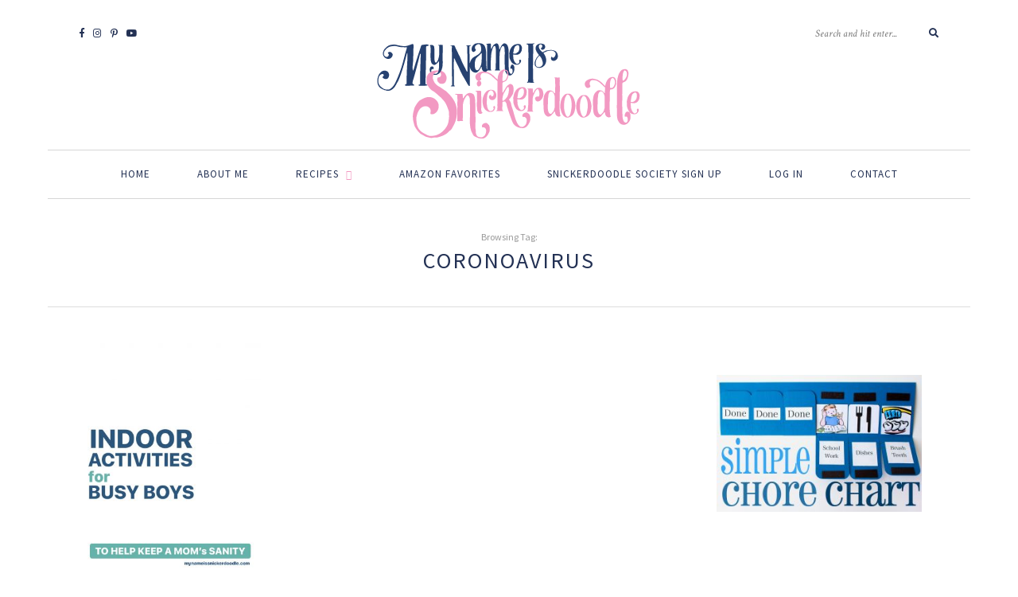

--- FILE ---
content_type: text/html; charset=UTF-8
request_url: https://www.mynameissnickerdoodle.com/tag/coronoavirus/
body_size: 35936
content:
<!DOCTYPE html>
<html lang="en-US">
<head>

	<meta charset="UTF-8">
	<meta http-equiv="X-UA-Compatible" content="IE=edge">
	<meta name="viewport" content="width=device-width, initial-scale=1">

	<link rel="profile" href="https://gmpg.org/xfn/11" />
	
	<link rel="pingback" href="https://www.mynameissnickerdoodle.com/xmlrpc.php" />

	<meta name='robots' content='index, follow, max-image-preview:large, max-snippet:-1, max-video-preview:-1' />

	<!-- This site is optimized with the Yoast SEO plugin v26.5 - https://yoast.com/wordpress/plugins/seo/ -->
	<title>Coronoavirus Archives - My Name Is Snickerdoodle</title>
	<link rel="canonical" href="https://www.mynameissnickerdoodle.com/tag/coronoavirus/" />
	<meta property="og:locale" content="en_US" />
	<meta property="og:type" content="article" />
	<meta property="og:title" content="Coronoavirus Archives - My Name Is Snickerdoodle" />
	<meta property="og:url" content="https://www.mynameissnickerdoodle.com/tag/coronoavirus/" />
	<meta property="og:site_name" content="My Name Is Snickerdoodle" />
	<meta name="twitter:card" content="summary_large_image" />
	<script type="application/ld+json" class="yoast-schema-graph">{"@context":"https://schema.org","@graph":[{"@type":"CollectionPage","@id":"https://www.mynameissnickerdoodle.com/tag/coronoavirus/","url":"https://www.mynameissnickerdoodle.com/tag/coronoavirus/","name":"Coronoavirus Archives - My Name Is Snickerdoodle","isPartOf":{"@id":"https://www.mynameissnickerdoodle.com/#website"},"primaryImageOfPage":{"@id":"https://www.mynameissnickerdoodle.com/tag/coronoavirus/#primaryimage"},"image":{"@id":"https://www.mynameissnickerdoodle.com/tag/coronoavirus/#primaryimage"},"thumbnailUrl":"https://www.mynameissnickerdoodle.com/wp-content/uploads/2020/03/90EC2DB2-E32C-438D-AD1C-430680874C69.jpg","breadcrumb":{"@id":"https://www.mynameissnickerdoodle.com/tag/coronoavirus/#breadcrumb"},"inLanguage":"en-US"},{"@type":"ImageObject","inLanguage":"en-US","@id":"https://www.mynameissnickerdoodle.com/tag/coronoavirus/#primaryimage","url":"https://www.mynameissnickerdoodle.com/wp-content/uploads/2020/03/90EC2DB2-E32C-438D-AD1C-430680874C69.jpg","contentUrl":"https://www.mynameissnickerdoodle.com/wp-content/uploads/2020/03/90EC2DB2-E32C-438D-AD1C-430680874C69.jpg","width":1125,"height":2000},{"@type":"BreadcrumbList","@id":"https://www.mynameissnickerdoodle.com/tag/coronoavirus/#breadcrumb","itemListElement":[{"@type":"ListItem","position":1,"name":"Home","item":"https://www.mynameissnickerdoodle.com/"},{"@type":"ListItem","position":2,"name":"Coronoavirus"}]},{"@type":"WebSite","@id":"https://www.mynameissnickerdoodle.com/#website","url":"https://www.mynameissnickerdoodle.com/","name":"My Name Is Snickerdoodle","description":"Making life better one dessert at a time.","potentialAction":[{"@type":"SearchAction","target":{"@type":"EntryPoint","urlTemplate":"https://www.mynameissnickerdoodle.com/?s={search_term_string}"},"query-input":{"@type":"PropertyValueSpecification","valueRequired":true,"valueName":"search_term_string"}}],"inLanguage":"en-US"}]}</script>
	<!-- / Yoast SEO plugin. -->


<link rel='dns-prefetch' href='//www.googletagmanager.com' />
<link rel='dns-prefetch' href='//www.mynameissnickerdoodle.com' />
<link rel='dns-prefetch' href='//scripts.mediavine.com' />
<link rel='dns-prefetch' href='//fonts.googleapis.com' />
<link rel="alternate" type="application/rss+xml" title="My Name Is Snickerdoodle &raquo; Feed" href="https://www.mynameissnickerdoodle.com/feed/" />
<link rel="alternate" type="application/rss+xml" title="My Name Is Snickerdoodle &raquo; Comments Feed" href="https://www.mynameissnickerdoodle.com/comments/feed/" />
<link rel="alternate" type="application/rss+xml" title="My Name Is Snickerdoodle &raquo; Coronoavirus Tag Feed" href="https://www.mynameissnickerdoodle.com/tag/coronoavirus/feed/" />
<script>(()=>{"use strict";const e=[400,500,600,700,800,900],t=e=>`wprm-min-${e}`,n=e=>`wprm-max-${e}`,s=new Set,o="ResizeObserver"in window,r=o?new ResizeObserver((e=>{for(const t of e)c(t.target)})):null,i=.5/(window.devicePixelRatio||1);function c(s){const o=s.getBoundingClientRect().width||0;for(let r=0;r<e.length;r++){const c=e[r],a=o<=c+i;o>c+i?s.classList.add(t(c)):s.classList.remove(t(c)),a?s.classList.add(n(c)):s.classList.remove(n(c))}}function a(e){s.has(e)||(s.add(e),r&&r.observe(e),c(e))}!function(e=document){e.querySelectorAll(".wprm-recipe").forEach(a)}();if(new MutationObserver((e=>{for(const t of e)for(const e of t.addedNodes)e instanceof Element&&(e.matches?.(".wprm-recipe")&&a(e),e.querySelectorAll?.(".wprm-recipe").forEach(a))})).observe(document.documentElement,{childList:!0,subtree:!0}),!o){let e=0;addEventListener("resize",(()=>{e&&cancelAnimationFrame(e),e=requestAnimationFrame((()=>s.forEach(c)))}),{passive:!0})}})();</script>		<style>
			.lazyload,
			.lazyloading {
				max-width: 100%;
			}
		</style>
				<!-- This site uses the Google Analytics by ExactMetrics plugin v8.10.2 - Using Analytics tracking - https://www.exactmetrics.com/ -->
							<script src="//www.googletagmanager.com/gtag/js?id=G-4RMFHDNN0D"  data-cfasync="false" data-wpfc-render="false" type="text/javascript" async></script>
			<script data-cfasync="false" data-wpfc-render="false" type="text/javascript">
				var em_version = '8.10.2';
				var em_track_user = true;
				var em_no_track_reason = '';
								var ExactMetricsDefaultLocations = {"page_location":"https:\/\/www.mynameissnickerdoodle.com\/tag\/coronoavirus\/"};
								if ( typeof ExactMetricsPrivacyGuardFilter === 'function' ) {
					var ExactMetricsLocations = (typeof ExactMetricsExcludeQuery === 'object') ? ExactMetricsPrivacyGuardFilter( ExactMetricsExcludeQuery ) : ExactMetricsPrivacyGuardFilter( ExactMetricsDefaultLocations );
				} else {
					var ExactMetricsLocations = (typeof ExactMetricsExcludeQuery === 'object') ? ExactMetricsExcludeQuery : ExactMetricsDefaultLocations;
				}

								var disableStrs = [
										'ga-disable-G-4RMFHDNN0D',
									];

				/* Function to detect opted out users */
				function __gtagTrackerIsOptedOut() {
					for (var index = 0; index < disableStrs.length; index++) {
						if (document.cookie.indexOf(disableStrs[index] + '=true') > -1) {
							return true;
						}
					}

					return false;
				}

				/* Disable tracking if the opt-out cookie exists. */
				if (__gtagTrackerIsOptedOut()) {
					for (var index = 0; index < disableStrs.length; index++) {
						window[disableStrs[index]] = true;
					}
				}

				/* Opt-out function */
				function __gtagTrackerOptout() {
					for (var index = 0; index < disableStrs.length; index++) {
						document.cookie = disableStrs[index] + '=true; expires=Thu, 31 Dec 2099 23:59:59 UTC; path=/';
						window[disableStrs[index]] = true;
					}
				}

				if ('undefined' === typeof gaOptout) {
					function gaOptout() {
						__gtagTrackerOptout();
					}
				}
								window.dataLayer = window.dataLayer || [];

				window.ExactMetricsDualTracker = {
					helpers: {},
					trackers: {},
				};
				if (em_track_user) {
					function __gtagDataLayer() {
						dataLayer.push(arguments);
					}

					function __gtagTracker(type, name, parameters) {
						if (!parameters) {
							parameters = {};
						}

						if (parameters.send_to) {
							__gtagDataLayer.apply(null, arguments);
							return;
						}

						if (type === 'event') {
														parameters.send_to = exactmetrics_frontend.v4_id;
							var hookName = name;
							if (typeof parameters['event_category'] !== 'undefined') {
								hookName = parameters['event_category'] + ':' + name;
							}

							if (typeof ExactMetricsDualTracker.trackers[hookName] !== 'undefined') {
								ExactMetricsDualTracker.trackers[hookName](parameters);
							} else {
								__gtagDataLayer('event', name, parameters);
							}
							
						} else {
							__gtagDataLayer.apply(null, arguments);
						}
					}

					__gtagTracker('js', new Date());
					__gtagTracker('set', {
						'developer_id.dNDMyYj': true,
											});
					if ( ExactMetricsLocations.page_location ) {
						__gtagTracker('set', ExactMetricsLocations);
					}
										__gtagTracker('config', 'G-4RMFHDNN0D', {"forceSSL":"true"} );
										window.gtag = __gtagTracker;										(function () {
						/* https://developers.google.com/analytics/devguides/collection/analyticsjs/ */
						/* ga and __gaTracker compatibility shim. */
						var noopfn = function () {
							return null;
						};
						var newtracker = function () {
							return new Tracker();
						};
						var Tracker = function () {
							return null;
						};
						var p = Tracker.prototype;
						p.get = noopfn;
						p.set = noopfn;
						p.send = function () {
							var args = Array.prototype.slice.call(arguments);
							args.unshift('send');
							__gaTracker.apply(null, args);
						};
						var __gaTracker = function () {
							var len = arguments.length;
							if (len === 0) {
								return;
							}
							var f = arguments[len - 1];
							if (typeof f !== 'object' || f === null || typeof f.hitCallback !== 'function') {
								if ('send' === arguments[0]) {
									var hitConverted, hitObject = false, action;
									if ('event' === arguments[1]) {
										if ('undefined' !== typeof arguments[3]) {
											hitObject = {
												'eventAction': arguments[3],
												'eventCategory': arguments[2],
												'eventLabel': arguments[4],
												'value': arguments[5] ? arguments[5] : 1,
											}
										}
									}
									if ('pageview' === arguments[1]) {
										if ('undefined' !== typeof arguments[2]) {
											hitObject = {
												'eventAction': 'page_view',
												'page_path': arguments[2],
											}
										}
									}
									if (typeof arguments[2] === 'object') {
										hitObject = arguments[2];
									}
									if (typeof arguments[5] === 'object') {
										Object.assign(hitObject, arguments[5]);
									}
									if ('undefined' !== typeof arguments[1].hitType) {
										hitObject = arguments[1];
										if ('pageview' === hitObject.hitType) {
											hitObject.eventAction = 'page_view';
										}
									}
									if (hitObject) {
										action = 'timing' === arguments[1].hitType ? 'timing_complete' : hitObject.eventAction;
										hitConverted = mapArgs(hitObject);
										__gtagTracker('event', action, hitConverted);
									}
								}
								return;
							}

							function mapArgs(args) {
								var arg, hit = {};
								var gaMap = {
									'eventCategory': 'event_category',
									'eventAction': 'event_action',
									'eventLabel': 'event_label',
									'eventValue': 'event_value',
									'nonInteraction': 'non_interaction',
									'timingCategory': 'event_category',
									'timingVar': 'name',
									'timingValue': 'value',
									'timingLabel': 'event_label',
									'page': 'page_path',
									'location': 'page_location',
									'title': 'page_title',
									'referrer' : 'page_referrer',
								};
								for (arg in args) {
																		if (!(!args.hasOwnProperty(arg) || !gaMap.hasOwnProperty(arg))) {
										hit[gaMap[arg]] = args[arg];
									} else {
										hit[arg] = args[arg];
									}
								}
								return hit;
							}

							try {
								f.hitCallback();
							} catch (ex) {
							}
						};
						__gaTracker.create = newtracker;
						__gaTracker.getByName = newtracker;
						__gaTracker.getAll = function () {
							return [];
						};
						__gaTracker.remove = noopfn;
						__gaTracker.loaded = true;
						window['__gaTracker'] = __gaTracker;
					})();
									} else {
										console.log("");
					(function () {
						function __gtagTracker() {
							return null;
						}

						window['__gtagTracker'] = __gtagTracker;
						window['gtag'] = __gtagTracker;
					})();
									}
			</script>
							<!-- / Google Analytics by ExactMetrics -->
		<style id='wp-img-auto-sizes-contain-inline-css' type='text/css'>
img:is([sizes=auto i],[sizes^="auto," i]){contain-intrinsic-size:3000px 1500px}
/*# sourceURL=wp-img-auto-sizes-contain-inline-css */
</style>
<link rel='stylesheet' id='mp-theme-css' href='https://www.mynameissnickerdoodle.com/wp-content/plugins/memberpress/css/ui/theme.css?ver=1.12.11' type='text/css' media='all' />
<link rel='stylesheet' id='sbi_styles-css' href='https://www.mynameissnickerdoodle.com/wp-content/plugins/instagram-feed-pro/css/sbi-styles.min.css?ver=6.9.0' type='text/css' media='all' />
<style id='wp-emoji-styles-inline-css' type='text/css'>

	img.wp-smiley, img.emoji {
		display: inline !important;
		border: none !important;
		box-shadow: none !important;
		height: 1em !important;
		width: 1em !important;
		margin: 0 0.07em !important;
		vertical-align: -0.1em !important;
		background: none !important;
		padding: 0 !important;
	}
/*# sourceURL=wp-emoji-styles-inline-css */
</style>
<style id='wp-block-library-inline-css' type='text/css'>
:root{--wp-block-synced-color:#7a00df;--wp-block-synced-color--rgb:122,0,223;--wp-bound-block-color:var(--wp-block-synced-color);--wp-editor-canvas-background:#ddd;--wp-admin-theme-color:#007cba;--wp-admin-theme-color--rgb:0,124,186;--wp-admin-theme-color-darker-10:#006ba1;--wp-admin-theme-color-darker-10--rgb:0,107,160.5;--wp-admin-theme-color-darker-20:#005a87;--wp-admin-theme-color-darker-20--rgb:0,90,135;--wp-admin-border-width-focus:2px}@media (min-resolution:192dpi){:root{--wp-admin-border-width-focus:1.5px}}.wp-element-button{cursor:pointer}:root .has-very-light-gray-background-color{background-color:#eee}:root .has-very-dark-gray-background-color{background-color:#313131}:root .has-very-light-gray-color{color:#eee}:root .has-very-dark-gray-color{color:#313131}:root .has-vivid-green-cyan-to-vivid-cyan-blue-gradient-background{background:linear-gradient(135deg,#00d084,#0693e3)}:root .has-purple-crush-gradient-background{background:linear-gradient(135deg,#34e2e4,#4721fb 50%,#ab1dfe)}:root .has-hazy-dawn-gradient-background{background:linear-gradient(135deg,#faaca8,#dad0ec)}:root .has-subdued-olive-gradient-background{background:linear-gradient(135deg,#fafae1,#67a671)}:root .has-atomic-cream-gradient-background{background:linear-gradient(135deg,#fdd79a,#004a59)}:root .has-nightshade-gradient-background{background:linear-gradient(135deg,#330968,#31cdcf)}:root .has-midnight-gradient-background{background:linear-gradient(135deg,#020381,#2874fc)}:root{--wp--preset--font-size--normal:16px;--wp--preset--font-size--huge:42px}.has-regular-font-size{font-size:1em}.has-larger-font-size{font-size:2.625em}.has-normal-font-size{font-size:var(--wp--preset--font-size--normal)}.has-huge-font-size{font-size:var(--wp--preset--font-size--huge)}.has-text-align-center{text-align:center}.has-text-align-left{text-align:left}.has-text-align-right{text-align:right}.has-fit-text{white-space:nowrap!important}#end-resizable-editor-section{display:none}.aligncenter{clear:both}.items-justified-left{justify-content:flex-start}.items-justified-center{justify-content:center}.items-justified-right{justify-content:flex-end}.items-justified-space-between{justify-content:space-between}.screen-reader-text{border:0;clip-path:inset(50%);height:1px;margin:-1px;overflow:hidden;padding:0;position:absolute;width:1px;word-wrap:normal!important}.screen-reader-text:focus{background-color:#ddd;clip-path:none;color:#444;display:block;font-size:1em;height:auto;left:5px;line-height:normal;padding:15px 23px 14px;text-decoration:none;top:5px;width:auto;z-index:100000}html :where(.has-border-color){border-style:solid}html :where([style*=border-top-color]){border-top-style:solid}html :where([style*=border-right-color]){border-right-style:solid}html :where([style*=border-bottom-color]){border-bottom-style:solid}html :where([style*=border-left-color]){border-left-style:solid}html :where([style*=border-width]){border-style:solid}html :where([style*=border-top-width]){border-top-style:solid}html :where([style*=border-right-width]){border-right-style:solid}html :where([style*=border-bottom-width]){border-bottom-style:solid}html :where([style*=border-left-width]){border-left-style:solid}html :where(img[class*=wp-image-]){height:auto;max-width:100%}:where(figure){margin:0 0 1em}html :where(.is-position-sticky){--wp-admin--admin-bar--position-offset:var(--wp-admin--admin-bar--height,0px)}@media screen and (max-width:600px){html :where(.is-position-sticky){--wp-admin--admin-bar--position-offset:0px}}

/*# sourceURL=wp-block-library-inline-css */
</style><style id='global-styles-inline-css' type='text/css'>
:root{--wp--preset--aspect-ratio--square: 1;--wp--preset--aspect-ratio--4-3: 4/3;--wp--preset--aspect-ratio--3-4: 3/4;--wp--preset--aspect-ratio--3-2: 3/2;--wp--preset--aspect-ratio--2-3: 2/3;--wp--preset--aspect-ratio--16-9: 16/9;--wp--preset--aspect-ratio--9-16: 9/16;--wp--preset--color--black: #000000;--wp--preset--color--cyan-bluish-gray: #abb8c3;--wp--preset--color--white: #ffffff;--wp--preset--color--pale-pink: #f78da7;--wp--preset--color--vivid-red: #cf2e2e;--wp--preset--color--luminous-vivid-orange: #ff6900;--wp--preset--color--luminous-vivid-amber: #fcb900;--wp--preset--color--light-green-cyan: #7bdcb5;--wp--preset--color--vivid-green-cyan: #00d084;--wp--preset--color--pale-cyan-blue: #8ed1fc;--wp--preset--color--vivid-cyan-blue: #0693e3;--wp--preset--color--vivid-purple: #9b51e0;--wp--preset--gradient--vivid-cyan-blue-to-vivid-purple: linear-gradient(135deg,rgb(6,147,227) 0%,rgb(155,81,224) 100%);--wp--preset--gradient--light-green-cyan-to-vivid-green-cyan: linear-gradient(135deg,rgb(122,220,180) 0%,rgb(0,208,130) 100%);--wp--preset--gradient--luminous-vivid-amber-to-luminous-vivid-orange: linear-gradient(135deg,rgb(252,185,0) 0%,rgb(255,105,0) 100%);--wp--preset--gradient--luminous-vivid-orange-to-vivid-red: linear-gradient(135deg,rgb(255,105,0) 0%,rgb(207,46,46) 100%);--wp--preset--gradient--very-light-gray-to-cyan-bluish-gray: linear-gradient(135deg,rgb(238,238,238) 0%,rgb(169,184,195) 100%);--wp--preset--gradient--cool-to-warm-spectrum: linear-gradient(135deg,rgb(74,234,220) 0%,rgb(151,120,209) 20%,rgb(207,42,186) 40%,rgb(238,44,130) 60%,rgb(251,105,98) 80%,rgb(254,248,76) 100%);--wp--preset--gradient--blush-light-purple: linear-gradient(135deg,rgb(255,206,236) 0%,rgb(152,150,240) 100%);--wp--preset--gradient--blush-bordeaux: linear-gradient(135deg,rgb(254,205,165) 0%,rgb(254,45,45) 50%,rgb(107,0,62) 100%);--wp--preset--gradient--luminous-dusk: linear-gradient(135deg,rgb(255,203,112) 0%,rgb(199,81,192) 50%,rgb(65,88,208) 100%);--wp--preset--gradient--pale-ocean: linear-gradient(135deg,rgb(255,245,203) 0%,rgb(182,227,212) 50%,rgb(51,167,181) 100%);--wp--preset--gradient--electric-grass: linear-gradient(135deg,rgb(202,248,128) 0%,rgb(113,206,126) 100%);--wp--preset--gradient--midnight: linear-gradient(135deg,rgb(2,3,129) 0%,rgb(40,116,252) 100%);--wp--preset--font-size--small: 13px;--wp--preset--font-size--medium: 20px;--wp--preset--font-size--large: 36px;--wp--preset--font-size--x-large: 42px;--wp--preset--spacing--20: 0.44rem;--wp--preset--spacing--30: 0.67rem;--wp--preset--spacing--40: 1rem;--wp--preset--spacing--50: 1.5rem;--wp--preset--spacing--60: 2.25rem;--wp--preset--spacing--70: 3.38rem;--wp--preset--spacing--80: 5.06rem;--wp--preset--shadow--natural: 6px 6px 9px rgba(0, 0, 0, 0.2);--wp--preset--shadow--deep: 12px 12px 50px rgba(0, 0, 0, 0.4);--wp--preset--shadow--sharp: 6px 6px 0px rgba(0, 0, 0, 0.2);--wp--preset--shadow--outlined: 6px 6px 0px -3px rgb(255, 255, 255), 6px 6px rgb(0, 0, 0);--wp--preset--shadow--crisp: 6px 6px 0px rgb(0, 0, 0);}:where(.is-layout-flex){gap: 0.5em;}:where(.is-layout-grid){gap: 0.5em;}body .is-layout-flex{display: flex;}.is-layout-flex{flex-wrap: wrap;align-items: center;}.is-layout-flex > :is(*, div){margin: 0;}body .is-layout-grid{display: grid;}.is-layout-grid > :is(*, div){margin: 0;}:where(.wp-block-columns.is-layout-flex){gap: 2em;}:where(.wp-block-columns.is-layout-grid){gap: 2em;}:where(.wp-block-post-template.is-layout-flex){gap: 1.25em;}:where(.wp-block-post-template.is-layout-grid){gap: 1.25em;}.has-black-color{color: var(--wp--preset--color--black) !important;}.has-cyan-bluish-gray-color{color: var(--wp--preset--color--cyan-bluish-gray) !important;}.has-white-color{color: var(--wp--preset--color--white) !important;}.has-pale-pink-color{color: var(--wp--preset--color--pale-pink) !important;}.has-vivid-red-color{color: var(--wp--preset--color--vivid-red) !important;}.has-luminous-vivid-orange-color{color: var(--wp--preset--color--luminous-vivid-orange) !important;}.has-luminous-vivid-amber-color{color: var(--wp--preset--color--luminous-vivid-amber) !important;}.has-light-green-cyan-color{color: var(--wp--preset--color--light-green-cyan) !important;}.has-vivid-green-cyan-color{color: var(--wp--preset--color--vivid-green-cyan) !important;}.has-pale-cyan-blue-color{color: var(--wp--preset--color--pale-cyan-blue) !important;}.has-vivid-cyan-blue-color{color: var(--wp--preset--color--vivid-cyan-blue) !important;}.has-vivid-purple-color{color: var(--wp--preset--color--vivid-purple) !important;}.has-black-background-color{background-color: var(--wp--preset--color--black) !important;}.has-cyan-bluish-gray-background-color{background-color: var(--wp--preset--color--cyan-bluish-gray) !important;}.has-white-background-color{background-color: var(--wp--preset--color--white) !important;}.has-pale-pink-background-color{background-color: var(--wp--preset--color--pale-pink) !important;}.has-vivid-red-background-color{background-color: var(--wp--preset--color--vivid-red) !important;}.has-luminous-vivid-orange-background-color{background-color: var(--wp--preset--color--luminous-vivid-orange) !important;}.has-luminous-vivid-amber-background-color{background-color: var(--wp--preset--color--luminous-vivid-amber) !important;}.has-light-green-cyan-background-color{background-color: var(--wp--preset--color--light-green-cyan) !important;}.has-vivid-green-cyan-background-color{background-color: var(--wp--preset--color--vivid-green-cyan) !important;}.has-pale-cyan-blue-background-color{background-color: var(--wp--preset--color--pale-cyan-blue) !important;}.has-vivid-cyan-blue-background-color{background-color: var(--wp--preset--color--vivid-cyan-blue) !important;}.has-vivid-purple-background-color{background-color: var(--wp--preset--color--vivid-purple) !important;}.has-black-border-color{border-color: var(--wp--preset--color--black) !important;}.has-cyan-bluish-gray-border-color{border-color: var(--wp--preset--color--cyan-bluish-gray) !important;}.has-white-border-color{border-color: var(--wp--preset--color--white) !important;}.has-pale-pink-border-color{border-color: var(--wp--preset--color--pale-pink) !important;}.has-vivid-red-border-color{border-color: var(--wp--preset--color--vivid-red) !important;}.has-luminous-vivid-orange-border-color{border-color: var(--wp--preset--color--luminous-vivid-orange) !important;}.has-luminous-vivid-amber-border-color{border-color: var(--wp--preset--color--luminous-vivid-amber) !important;}.has-light-green-cyan-border-color{border-color: var(--wp--preset--color--light-green-cyan) !important;}.has-vivid-green-cyan-border-color{border-color: var(--wp--preset--color--vivid-green-cyan) !important;}.has-pale-cyan-blue-border-color{border-color: var(--wp--preset--color--pale-cyan-blue) !important;}.has-vivid-cyan-blue-border-color{border-color: var(--wp--preset--color--vivid-cyan-blue) !important;}.has-vivid-purple-border-color{border-color: var(--wp--preset--color--vivid-purple) !important;}.has-vivid-cyan-blue-to-vivid-purple-gradient-background{background: var(--wp--preset--gradient--vivid-cyan-blue-to-vivid-purple) !important;}.has-light-green-cyan-to-vivid-green-cyan-gradient-background{background: var(--wp--preset--gradient--light-green-cyan-to-vivid-green-cyan) !important;}.has-luminous-vivid-amber-to-luminous-vivid-orange-gradient-background{background: var(--wp--preset--gradient--luminous-vivid-amber-to-luminous-vivid-orange) !important;}.has-luminous-vivid-orange-to-vivid-red-gradient-background{background: var(--wp--preset--gradient--luminous-vivid-orange-to-vivid-red) !important;}.has-very-light-gray-to-cyan-bluish-gray-gradient-background{background: var(--wp--preset--gradient--very-light-gray-to-cyan-bluish-gray) !important;}.has-cool-to-warm-spectrum-gradient-background{background: var(--wp--preset--gradient--cool-to-warm-spectrum) !important;}.has-blush-light-purple-gradient-background{background: var(--wp--preset--gradient--blush-light-purple) !important;}.has-blush-bordeaux-gradient-background{background: var(--wp--preset--gradient--blush-bordeaux) !important;}.has-luminous-dusk-gradient-background{background: var(--wp--preset--gradient--luminous-dusk) !important;}.has-pale-ocean-gradient-background{background: var(--wp--preset--gradient--pale-ocean) !important;}.has-electric-grass-gradient-background{background: var(--wp--preset--gradient--electric-grass) !important;}.has-midnight-gradient-background{background: var(--wp--preset--gradient--midnight) !important;}.has-small-font-size{font-size: var(--wp--preset--font-size--small) !important;}.has-medium-font-size{font-size: var(--wp--preset--font-size--medium) !important;}.has-large-font-size{font-size: var(--wp--preset--font-size--large) !important;}.has-x-large-font-size{font-size: var(--wp--preset--font-size--x-large) !important;}
/*# sourceURL=global-styles-inline-css */
</style>

<style id='classic-theme-styles-inline-css' type='text/css'>
/*! This file is auto-generated */
.wp-block-button__link{color:#fff;background-color:#32373c;border-radius:9999px;box-shadow:none;text-decoration:none;padding:calc(.667em + 2px) calc(1.333em + 2px);font-size:1.125em}.wp-block-file__button{background:#32373c;color:#fff;text-decoration:none}
/*# sourceURL=/wp-includes/css/classic-themes.min.css */
</style>
<link rel='stylesheet' id='wprm-public-css' href='https://www.mynameissnickerdoodle.com/wp-content/plugins/wp-recipe-maker/dist/public-modern.css?ver=10.2.3' type='text/css' media='all' />
<link rel='stylesheet' id='wprmp-public-css' href='https://www.mynameissnickerdoodle.com/wp-content/plugins/wp-recipe-maker-premium/dist/public-premium.css?ver=10.3.4' type='text/css' media='all' />
<link rel='stylesheet' id='wp-components-css' href='https://www.mynameissnickerdoodle.com/wp-includes/css/dist/components/style.min.css?ver=5ad87e2ab3c037eb34e5a2bc01b535a3' type='text/css' media='all' />
<link rel='stylesheet' id='wp-preferences-css' href='https://www.mynameissnickerdoodle.com/wp-includes/css/dist/preferences/style.min.css?ver=5ad87e2ab3c037eb34e5a2bc01b535a3' type='text/css' media='all' />
<link rel='stylesheet' id='wp-block-editor-css' href='https://www.mynameissnickerdoodle.com/wp-includes/css/dist/block-editor/style.min.css?ver=5ad87e2ab3c037eb34e5a2bc01b535a3' type='text/css' media='all' />
<link rel='stylesheet' id='wp-reusable-blocks-css' href='https://www.mynameissnickerdoodle.com/wp-includes/css/dist/reusable-blocks/style.min.css?ver=5ad87e2ab3c037eb34e5a2bc01b535a3' type='text/css' media='all' />
<link rel='stylesheet' id='wp-patterns-css' href='https://www.mynameissnickerdoodle.com/wp-includes/css/dist/patterns/style.min.css?ver=5ad87e2ab3c037eb34e5a2bc01b535a3' type='text/css' media='all' />
<link rel='stylesheet' id='wp-editor-css' href='https://www.mynameissnickerdoodle.com/wp-includes/css/dist/editor/style.min.css?ver=5ad87e2ab3c037eb34e5a2bc01b535a3' type='text/css' media='all' />
<link rel='stylesheet' id='gumroad_block-cgb-style-css-css' href='https://www.mynameissnickerdoodle.com/wp-content/plugins/gumroad/dist/blocks.style.build.css?ver=5ad87e2ab3c037eb34e5a2bc01b535a3' type='text/css' media='all' />
<link rel='stylesheet' id='aalb_basics_css-css' href='https://www.mynameissnickerdoodle.com/wp-content/plugins/amazon-associates-link-builder/css/aalb_basics.css?ver=1.9.3' type='text/css' media='all' />
<link rel='stylesheet' id='contact-form-7-css' href='https://www.mynameissnickerdoodle.com/wp-content/plugins/contact-form-7/includes/css/styles.css?ver=6.1.4' type='text/css' media='all' />
<link rel='stylesheet' id='jpibfi-style-css' href='https://www.mynameissnickerdoodle.com/wp-content/plugins/jquery-pin-it-button-for-images/css/client.css?ver=3.0.6' type='text/css' media='all' />
<link rel='stylesheet' id='Toptwenfive-social-icons-css' href='https://www.mynameissnickerdoodle.com/wp-content/plugins/top-25-social-icons/css/toptwenfive.css?ver=5ad87e2ab3c037eb34e5a2bc01b535a3' type='text/css' media='all' />
<link rel='stylesheet' id='woocommerce-layout-css' href='https://www.mynameissnickerdoodle.com/wp-content/plugins/woocommerce/assets/css/woocommerce-layout.css?ver=10.4.3' type='text/css' media='all' />
<link rel='stylesheet' id='woocommerce-smallscreen-css' href='https://www.mynameissnickerdoodle.com/wp-content/plugins/woocommerce/assets/css/woocommerce-smallscreen.css?ver=10.4.3' type='text/css' media='only screen and (max-width: 768px)' />
<link rel='stylesheet' id='woocommerce-general-css' href='https://www.mynameissnickerdoodle.com/wp-content/plugins/woocommerce/assets/css/woocommerce.css?ver=10.4.3' type='text/css' media='all' />
<style id='woocommerce-inline-inline-css' type='text/css'>
.woocommerce form .form-row .required { visibility: visible; }
/*# sourceURL=woocommerce-inline-inline-css */
</style>
<link rel='stylesheet' id='sprout_spoon_style-css' href='https://www.mynameissnickerdoodle.com/wp-content/themes/sprout-spoon/style.css?ver=5ad87e2ab3c037eb34e5a2bc01b535a3' type='text/css' media='all' />
<link rel='stylesheet' id='fontawesome-css-css' href='https://www.mynameissnickerdoodle.com/wp-content/themes/sprout-spoon/css/fontawesome-all.min.css?ver=5ad87e2ab3c037eb34e5a2bc01b535a3' type='text/css' media='all' />
<link rel='stylesheet' id='bxslider-css-css' href='https://www.mynameissnickerdoodle.com/wp-content/themes/sprout-spoon/css/jquery.bxslider.css?ver=5ad87e2ab3c037eb34e5a2bc01b535a3' type='text/css' media='all' />
<link rel='stylesheet' id='sprout_spoon_respon-css' href='https://www.mynameissnickerdoodle.com/wp-content/themes/sprout-spoon/css/responsive.css?ver=5ad87e2ab3c037eb34e5a2bc01b535a3' type='text/css' media='all' />
<link rel='stylesheet' id='solopine-fonts-css' href='//fonts.googleapis.com/css?family=Source+Sans+Pro%3A400%2C600%2C700%2C400italic%2C700italic%7CCrimson+Text%3A400%2C700%2C700italic%2C400italic%26subset%3Dlatin%2Clatin-ext&#038;ver=1.0.0' type='text/css' media='all' />
<link rel="preload" class="mv-grow-style" href="https://www.mynameissnickerdoodle.com/wp-content/plugins/social-pug/assets/dist/style-frontend-pro.css?ver=2.27.2" as="style"><noscript><link rel='stylesheet' id='dpsp-frontend-style-pro-css' href='https://www.mynameissnickerdoodle.com/wp-content/plugins/social-pug/assets/dist/style-frontend-pro.css?ver=2.27.2' type='text/css' media='all' />
</noscript><style id='dpsp-frontend-style-pro-inline-css' type='text/css'>

				@media screen and ( max-width : 720px ) {
					.dpsp-content-wrapper.dpsp-hide-on-mobile,
					.dpsp-share-text.dpsp-hide-on-mobile {
						display: none;
					}
					.dpsp-has-spacing .dpsp-networks-btns-wrapper li {
						margin:0 2% 10px 0;
					}
					.dpsp-network-btn.dpsp-has-label:not(.dpsp-has-count) {
						max-height: 40px;
						padding: 0;
						justify-content: center;
					}
					.dpsp-content-wrapper.dpsp-size-small .dpsp-network-btn.dpsp-has-label:not(.dpsp-has-count){
						max-height: 32px;
					}
					.dpsp-content-wrapper.dpsp-size-large .dpsp-network-btn.dpsp-has-label:not(.dpsp-has-count){
						max-height: 46px;
					}
				}
			
			@media screen and ( max-width : 720px ) {
				aside#dpsp-floating-sidebar.dpsp-hide-on-mobile.opened {
					display: none;
				}
			}
			
			@media screen and ( max-width : 720px ) {
				aside#dpsp-floating-sidebar.dpsp-hide-on-mobile.opened {
					display: none;
				}
			}
			
/*# sourceURL=dpsp-frontend-style-pro-inline-css */
</style>
<script type="text/javascript" id="woocommerce-google-analytics-integration-gtag-js-after">
/* <![CDATA[ */
/* Google Analytics for WooCommerce (gtag.js) */
					window.dataLayer = window.dataLayer || [];
					function gtag(){dataLayer.push(arguments);}
					// Set up default consent state.
					for ( const mode of [{"analytics_storage":"denied","ad_storage":"denied","ad_user_data":"denied","ad_personalization":"denied","region":["AT","BE","BG","HR","CY","CZ","DK","EE","FI","FR","DE","GR","HU","IS","IE","IT","LV","LI","LT","LU","MT","NL","NO","PL","PT","RO","SK","SI","ES","SE","GB","CH"]}] || [] ) {
						gtag( "consent", "default", { "wait_for_update": 500, ...mode } );
					}
					gtag("js", new Date());
					gtag("set", "developer_id.dOGY3NW", true);
					gtag("config", "G-G8W2E1STB9", {"track_404":true,"allow_google_signals":true,"logged_in":false,"linker":{"domains":[],"allow_incoming":false},"custom_map":{"dimension1":"logged_in"}});
//# sourceURL=woocommerce-google-analytics-integration-gtag-js-after
/* ]]> */
</script>
<script type="text/javascript" src="https://www.mynameissnickerdoodle.com/wp-includes/js/jquery/jquery.min.js?ver=3.7.1" id="jquery-core-js"></script>
<script type="text/javascript" src="https://www.mynameissnickerdoodle.com/wp-includes/js/jquery/jquery-migrate.min.js?ver=3.4.1" id="jquery-migrate-js"></script>
<script type="text/javascript" src="https://www.mynameissnickerdoodle.com/wp-content/plugins/google-analytics-dashboard-for-wp/assets/js/frontend-gtag.min.js?ver=8.10.2" id="exactmetrics-frontend-script-js" async="async" data-wp-strategy="async"></script>
<script data-cfasync="false" data-wpfc-render="false" type="text/javascript" id='exactmetrics-frontend-script-js-extra'>/* <![CDATA[ */
var exactmetrics_frontend = {"js_events_tracking":"true","download_extensions":"zip,mp3,mpeg,pdf,docx,pptx,xlsx,rar","inbound_paths":"[{\"path\":\"\\\/go\\\/\",\"label\":\"affiliate\"},{\"path\":\"\\\/recommend\\\/\",\"label\":\"affiliate\"}]","home_url":"https:\/\/www.mynameissnickerdoodle.com","hash_tracking":"false","v4_id":"G-4RMFHDNN0D"};/* ]]> */
</script>
<script type="text/javascript" async="async" fetchpriority="high" data-noptimize="1" data-cfasync="false" src="https://scripts.mediavine.com/tags/my-name-is-snickerdoodle.js?ver=5ad87e2ab3c037eb34e5a2bc01b535a3" id="mv-script-wrapper-js"></script>
<script type="text/javascript" src="https://www.mynameissnickerdoodle.com/wp-content/plugins/woocommerce/assets/js/jquery-blockui/jquery.blockUI.min.js?ver=2.7.0-wc.10.4.3" id="wc-jquery-blockui-js" defer="defer" data-wp-strategy="defer"></script>
<script type="text/javascript" id="wc-add-to-cart-js-extra">
/* <![CDATA[ */
var wc_add_to_cart_params = {"ajax_url":"/wp-admin/admin-ajax.php","wc_ajax_url":"/?wc-ajax=%%endpoint%%","i18n_view_cart":"View cart","cart_url":"https://www.mynameissnickerdoodle.com/cart/","is_cart":"","cart_redirect_after_add":"no"};
//# sourceURL=wc-add-to-cart-js-extra
/* ]]> */
</script>
<script type="text/javascript" src="https://www.mynameissnickerdoodle.com/wp-content/plugins/woocommerce/assets/js/frontend/add-to-cart.min.js?ver=10.4.3" id="wc-add-to-cart-js" defer="defer" data-wp-strategy="defer"></script>
<script type="text/javascript" src="https://www.mynameissnickerdoodle.com/wp-content/plugins/woocommerce/assets/js/js-cookie/js.cookie.min.js?ver=2.1.4-wc.10.4.3" id="wc-js-cookie-js" defer="defer" data-wp-strategy="defer"></script>
<script type="text/javascript" id="woocommerce-js-extra">
/* <![CDATA[ */
var woocommerce_params = {"ajax_url":"/wp-admin/admin-ajax.php","wc_ajax_url":"/?wc-ajax=%%endpoint%%","i18n_password_show":"Show password","i18n_password_hide":"Hide password"};
//# sourceURL=woocommerce-js-extra
/* ]]> */
</script>
<script type="text/javascript" src="https://www.mynameissnickerdoodle.com/wp-content/plugins/woocommerce/assets/js/frontend/woocommerce.min.js?ver=10.4.3" id="woocommerce-js" defer="defer" data-wp-strategy="defer"></script>
<link rel="https://api.w.org/" href="https://www.mynameissnickerdoodle.com/wp-json/" /><link rel="alternate" title="JSON" type="application/json" href="https://www.mynameissnickerdoodle.com/wp-json/wp/v2/tags/1455" /><link rel="EditURI" type="application/rsd+xml" title="RSD" href="https://www.mynameissnickerdoodle.com/xmlrpc.php?rsd" />

<style type="text/css">
	a.pinit-button.custom span {
		}

	.pinit-hover {
		opacity: 0.8 !important;
		filter: alpha(opacity=80) !important;
	}
	a.pinit-button {
	border-bottom: 0 !important;
	box-shadow: none !important;
	margin-bottom: 0 !important;
}
a.pinit-button::after {
    display: none;
}</style>
		    <style type="text/css">
	
																																		
		.recipe-image { display:none; }
		@media print { 
			.recipe-image {display:block;}
			.recipe-header h2 { font-size:24px; }
			h3.recipe-title { font-size:20px; margin-bottom:10px;}
		}
		.recipe-image {
			float: left;
			width: 140px;
			margin-right: 20px;
		}
		.recipe-image img {
			max-width:100%;
		}
		.recipe-header {
			overflow: hidden;
		}
		
		@media only screen and (max-width: 767px) {
		span.recipe-meta-item {
			display: block;
			margin-bottom: 8px;
		}
		}
		
    </style>
    <style type="text/css"> .tippy-box[data-theme~="wprm"] { background-color: #333333; color: #FFFFFF; } .tippy-box[data-theme~="wprm"][data-placement^="top"] > .tippy-arrow::before { border-top-color: #333333; } .tippy-box[data-theme~="wprm"][data-placement^="bottom"] > .tippy-arrow::before { border-bottom-color: #333333; } .tippy-box[data-theme~="wprm"][data-placement^="left"] > .tippy-arrow::before { border-left-color: #333333; } .tippy-box[data-theme~="wprm"][data-placement^="right"] > .tippy-arrow::before { border-right-color: #333333; } .tippy-box[data-theme~="wprm"] a { color: #FFFFFF; } .wprm-comment-rating svg { width: 18px !important; height: 18px !important; } img.wprm-comment-rating { width: 90px !important; height: 18px !important; } body { --comment-rating-star-color: #343434; } body { --wprm-popup-font-size: 16px; } body { --wprm-popup-background: #ffffff; } body { --wprm-popup-title: #000000; } body { --wprm-popup-content: #444444; } body { --wprm-popup-button-background: #444444; } body { --wprm-popup-button-text: #ffffff; } body { --wprm-popup-accent: #747B2D; }</style><style type="text/css">.wprm-glossary-term {color: #5A822B;text-decoration: underline;cursor: help;}</style>		<script>
			document.documentElement.className = document.documentElement.className.replace('no-js', 'js');
		</script>
				<style>
			.no-js img.lazyload {
				display: none;
			}

			figure.wp-block-image img.lazyloading {
				min-width: 150px;
			}

			.lazyload,
			.lazyloading {
				--smush-placeholder-width: 100px;
				--smush-placeholder-aspect-ratio: 1/1;
				width: var(--smush-image-width, var(--smush-placeholder-width)) !important;
				aspect-ratio: var(--smush-image-aspect-ratio, var(--smush-placeholder-aspect-ratio)) !important;
			}

						.lazyload, .lazyloading {
				opacity: 0;
			}

			.lazyloaded {
				opacity: 1;
				transition: opacity 400ms;
				transition-delay: 0ms;
			}

					</style>
		    <style type="text/css">
	
		#header { padding-top:40px; padding-bottom:5px; }
		body { background-color:#ffffff; }												
		#wrapper { margin-top:10px; }				#wrapper { border-radius:5px; }
		#header { border-radius:5px 5px 0 0; }
				#wrapper { box-shadow:none; }		
												
		#top-social a { color:#233154; }		#top-social a:hover { color:#f299c2; }		
				#top-search i { color:#233154; }		
				#navigation { border-color:#d6d6d6; }		#nav-wrapper .menu li a { color:#233154; }		#nav-wrapper .menu li.current-menu-item a, #nav-wrapper .menu li > a:hover { color:#233154 }		#nav-wrapper .menu > li.menu-item-has-children > a:after { color:#f299c2; }						#nav-wrapper ul.menu ul a, #nav-wrapper .menu ul ul a { color:#bababa; }				#nav-wrapper ul.menu ul a:hover, #nav-wrapper .menu ul ul a:hover { color:#bababa ; }		
		.slicknav_menu .slicknav_icon-bar { background-color:#233154; }				.slicknav_nav { border:1px solid #e5e5e5; }		.slicknav_nav a { color:#233154; }		.slicknav_nav a:hover { color:#f2dae3; }				#mobile-social a { color:#233154; }		#mobile-social a:hover { color:#f299c2; }		
		.feat-overlay { background-color:rgba(242,153,194,); }										
		.widget, .widget-title:before, .widget-title:after { border-color:#ffffff; }		.widget-title { color:#233154; }		.social-widget i { background:#f299c2; }				
		#footer-social a { color:#233154; }		#footer-social a:hover { color:#f299c2; }		#footer-copyright p { color:#233154; }				
		.post-header h2 a, .post-header h1 { color:#233154; }		.post-header .cat a { color:#f299c2; }		.post-entry p { color:#233154; }		.post-entry h1, .post-entry h2, .post-entry h3, .post-entry h4, .post-entry h5, .post-entry h6 { color:#233154; }		.more-link { color:#233154; }				.post-share a:hover { color:#233154; }				.meta-comments a:hover { color:#233154; }						.post-tags a:hover, .widget .tagcloud a:hover { background:#f299c2; }				
				.subscribe-box h4 { color:#233154; }								.subscribe-box input[type=submit] { background:#f299c2; }				.subscribe-box input[type=submit]:hover { background:#233154; }				
				.archive-box { border-color:#dddddd; }				.archive-box h1 { color:#233154; }		
		a { color:#f299c2; }		.widget .tagcloud a:hover { background:#f299c2; }		
				p { 
font-size:20px; line-height:1.8;
} 
				
    </style>
    	<noscript><style>.woocommerce-product-gallery{ opacity: 1 !important; }</style></noscript>
	<meta name="hubbub-info" description="Hubbub Pro 2.27.2">	
<link rel='stylesheet' id='wc-blocks-style-css' href='https://www.mynameissnickerdoodle.com/wp-content/plugins/woocommerce/assets/client/blocks/wc-blocks.css?ver=wc-10.4.3' type='text/css' media='all' />
</head>

<body data-rsssl=1 class="archive tag tag-coronoavirus tag-1455 wp-theme-sprout-spoon theme-sprout-spoon woocommerce-no-js has-grow-sidebar">
	
	<div id="wrapper">
	
		<header id="header">
		
			<div class="container">
				
								<div id="top-social">
					<a href="http://facebook.com/Mynameissnickerdoodle" target="_blank"><i class="fab fa-facebook-f"></i></a>										<a href="http://instagram.com/Mynameissnickerdoodle" target="_blank"><i class="fab fa-instagram"></i></a>					<a href="http://pinterest.com/mynameissnickerdoodle" target="_blank"><i class="fab fa-pinterest-p"></i></a>																				<a href="http://youtube.com/channel/UCuKeRycVJnVRhizbfbGNrKg" target="_blank"><i class="fab fa-youtube"></i></a>																																		</div>
								
				<div id="logo">
											
													<h2><a href="https://www.mynameissnickerdoodle.com/"><img data-src="https://www.mynameissnickerdoodle.com/wp-content/uploads/2018/07/MNISlogo1.png" alt="My Name Is Snickerdoodle" src="[data-uri]" class="lazyload" style="--smush-placeholder-width: 343px; --smush-placeholder-aspect-ratio: 343/128;" /></a></h2>
												
									</div>
				
								<div id="top-search">
					<form role="search" method="get" id="searchform" action="https://www.mynameissnickerdoodle.com/">
		<input type="text" placeholder="Search and hit enter..." name="s" id="s" />
		<i class="fas fa-search"></i>
</form>				</div>
							
			</div>
		
		</header>
		
		<nav id="navigation">
			
			<div class="container">
				
				<div id="nav-wrapper">
					<ul id="menu-menu-1" class="menu"><li id="menu-item-18153" class="menu-item menu-item-type-custom menu-item-object-custom menu-item-home menu-item-18153"><a href="https://www.mynameissnickerdoodle.com/">Home</a></li>
<li id="menu-item-18178" class="menu-item menu-item-type-post_type menu-item-object-page menu-item-18178"><a href="https://www.mynameissnickerdoodle.com/about_me/">About Me</a></li>
<li id="menu-item-18179" class="menu-item menu-item-type-post_type menu-item-object-page menu-item-has-children menu-item-18179"><a href="https://www.mynameissnickerdoodle.com/recipes/">Recipes</a>
<ul class="sub-menu">
	<li id="menu-item-18180" class="menu-item menu-item-type-custom menu-item-object-custom menu-item-18180"><a href="https://www.mynameissnickerdoodle.com/category/appetizers/">Appetizers</a></li>
	<li id="menu-item-18181" class="menu-item menu-item-type-custom menu-item-object-custom menu-item-18181"><a href="https://www.mynameissnickerdoodle.com/category/beverages">Beverages</a></li>
	<li id="menu-item-18183" class="menu-item menu-item-type-custom menu-item-object-custom menu-item-18183"><a href="https://www.mynameissnickerdoodle.com/category/breakfast">Breakfast</a></li>
	<li id="menu-item-18182" class="menu-item menu-item-type-custom menu-item-object-custom menu-item-18182"><a href="https://www.mynameissnickerdoodle.com/category/appetizers/bread">Bread</a></li>
	<li id="menu-item-18187" class="menu-item menu-item-type-custom menu-item-object-custom menu-item-18187"><a href="https://www.mynameissnickerdoodle.com/category/chicken">Chicken</a></li>
	<li id="menu-item-18184" class="menu-item menu-item-type-custom menu-item-object-custom menu-item-18184"><a href="https://www.mynameissnickerdoodle.com/category/soups">Soup</a></li>
	<li id="menu-item-18185" class="menu-item menu-item-type-custom menu-item-object-custom menu-item-18185"><a href="https://www.mynameissnickerdoodle.com/category/salads">Salad</a></li>
	<li id="menu-item-18186" class="menu-item menu-item-type-custom menu-item-object-custom menu-item-18186"><a href="https://www.mynameissnickerdoodle.com/category/side-dish">Side Dishes</a></li>
	<li id="menu-item-18189" class="menu-item menu-item-type-custom menu-item-object-custom menu-item-18189"><a href="https://www.mynameissnickerdoodle.com/category/pork">Pork</a></li>
	<li id="menu-item-18188" class="menu-item menu-item-type-custom menu-item-object-custom menu-item-18188"><a href="https://www.mynameissnickerdoodle.com/category/beef">Beef</a></li>
	<li id="menu-item-18191" class="menu-item menu-item-type-custom menu-item-object-custom menu-item-18191"><a href="https://www.mynameissnickerdoodle.com/category/cookies">Cookies and Bars</a></li>
	<li id="menu-item-18192" class="menu-item menu-item-type-custom menu-item-object-custom menu-item-18192"><a href="https://www.mynameissnickerdoodle.com/category/dessert">Desserts</a></li>
	<li id="menu-item-18190" class="menu-item menu-item-type-custom menu-item-object-custom menu-item-18190"><a href="https://www.mynameissnickerdoodle.com/category/pasta">Pasta</a></li>
	<li id="menu-item-18193" class="menu-item menu-item-type-custom menu-item-object-custom menu-item-18193"><a href="https://www.mynameissnickerdoodle.com/category/snacks">Snacks</a></li>
</ul>
</li>
<li id="menu-item-21596" class="menu-item menu-item-type-post_type menu-item-object-page menu-item-21596"><a href="https://www.mynameissnickerdoodle.com/shop/">Amazon Favorites</a></li>
<li id="menu-item-24952" class="menu-item menu-item-type-post_type menu-item-object-memberpressgroup menu-item-24952"><a href="https://www.mynameissnickerdoodle.com/plans/founder-and-member/">Snickerdoodle Society Sign Up</a></li>
<li id="menu-item-24953" class="menu-item menu-item-type-custom menu-item-object-custom menu-item-24953"><a href="https://www.mynameissnickerdoodle.com/login/">Log In</a></li>
<li id="menu-item-18198" class="menu-item menu-item-type-post_type menu-item-object-page menu-item-18198"><a href="https://www.mynameissnickerdoodle.com/contact/">Contact</a></li>
</ul>				</div>
				
				<div class="menu-mobile"></div>
				
					<div id="mobile-social">
					
					<a href="http://facebook.com/Mynameissnickerdoodle" target="_blank"><i class="fab fa-facebook-f"></i></a>										<a href="http://instagram.com/Mynameissnickerdoodle" target="_blank"><i class="fab fa-instagram"></i></a>					<a href="http://pinterest.com/mynameissnickerdoodle" target="_blank"><i class="fab fa-pinterest-p"></i></a>																				<a href="http://youtube.com/channel/UCuKeRycVJnVRhizbfbGNrKg" target="_blank"><i class="fab fa-youtube"></i></a>																														
					</div>
				
			</div>
			
		</nav>	
	<div class="archive-box">
					
		<span>Browsing Tag:</span>
		<h1>Coronoavirus</h1>
	
	</div>
	
	<div class="container">
	
		<div id="content">
		
			<div id="main" >
				
									<ul class="sp-grid col3">
								
										
										
						<li>
<article id="post-21397" class="grid-item post-21397 post type-post status-publish format-standard has-post-thumbnail hentry category-everyday-life category-printable tag-activities tag-boys tag-coronoavirus tag-covid19 tag-indoor tag-kids tag-shelter-in tag-summertime">
		
	<div class="post-img">
				<a href="https://www.mynameissnickerdoodle.com/indoor-activities-for-busy-boys/"><input class="jpibfi" type="hidden"><img width="350" height="460" src="https://www.mynameissnickerdoodle.com/wp-content/uploads/2020/03/90EC2DB2-E32C-438D-AD1C-430680874C69-350x460.jpg" class="attachment-sprout_spoon_misc-thumb size-sprout_spoon_misc-thumb wp-post-image" alt="" decoding="async" fetchpriority="high" data-jpibfi-post-excerpt="" data-jpibfi-post-url="https://www.mynameissnickerdoodle.com/indoor-activities-for-busy-boys/" data-jpibfi-post-title="Indoor Activities for Busy Boys" data-jpibfi-src="https://www.mynameissnickerdoodle.com/wp-content/uploads/2020/03/90EC2DB2-E32C-438D-AD1C-430680874C69-350x460.jpg" ></a>
			</div>
	
	<div class="post-header">
				<h2><a href="https://www.mynameissnickerdoodle.com/indoor-activities-for-busy-boys/">Indoor Activities for Busy Boys</a></h2>
	</div>
	
	<span class="date"><a href="https://www.mynameissnickerdoodle.com/indoor-activities-for-busy-boys/">March 10, 2020</a></span>		
</article>
</li>					
						
						
								
				</ul>				
						
	<div class="pagination pagi-grid">
		
		<div class="older"></div>
		<div class="newer"></div>
		
	</div>
					
					
							
			</div>

<aside id="sidebar">
	
	<div id="black-studio-tinymce-2" class="widget widget_black_studio_tinymce"><div class="textwidget"><p><a href="https://www.mynameissnickerdoodle.com/chore-chart-tutoria/"><img class="alignnone size-medium wp-image-18219 lazyload" data-src="https://www.mynameissnickerdoodle.com/wp-content/uploads/2017/11/SimpleChoreChart-300x200.jpg" alt="" width="300" height="200" src="[data-uri]" style="--smush-placeholder-width: 300px; --smush-placeholder-aspect-ratio: 300/200;" /></a></p>
</div></div><div id="categories-2" class="widget widget_categories"><h4 class="widget-title">Categories</h4><form action="https://www.mynameissnickerdoodle.com" method="get"><label class="screen-reader-text" for="cat">Categories</label><select  name='cat' id='cat' class='postform'>
	<option value='-1'>Select Category</option>
	<option class="level-0" value="851">30 Minute Meals</option>
	<option class="level-0" value="834">Appetizers</option>
	<option class="level-0" value="814">Beef</option>
	<option class="level-0" value="835">Beverages</option>
	<option class="level-0" value="854">Bread</option>
	<option class="level-0" value="815">Breakfast</option>
	<option class="level-0" value="848">Breakfast Sweets</option>
	<option class="level-0" value="840">Cakes</option>
	<option class="level-0" value="813">Chicken</option>
	<option class="level-0" value="837">Chocolate Desserts</option>
	<option class="level-0" value="2009">Christmas</option>
	<option class="level-0" value="823">Cookies</option>
	<option class="level-0" value="841">Cupcakes</option>
	<option class="level-0" value="816">Dessert</option>
	<option class="level-0" value="842">Dessert Sauces</option>
	<option class="level-0" value="951">Dinner</option>
	<option class="level-0" value="740">Everyday Life</option>
	<option class="level-0" value="742">Featured</option>
	<option class="level-0" value="846">Frozen Desserts</option>
	<option class="level-0" value="752">Holiday</option>
	<option class="level-0" value="839">Holiday Desserts</option>
	<option class="level-0" value="799">Home Decor</option>
	<option class="level-0" value="1499">Main Dish</option>
	<option class="level-0" value="811">Meal</option>
	<option class="level-0" value="844">Mini Desserts</option>
	<option class="level-0" value="838">No Bake Desserts</option>
	<option class="level-0" value="759">Party</option>
	<option class="level-0" value="836">Pasta</option>
	<option class="level-0" value="847">Peanut Butter Desserts</option>
	<option class="level-0" value="845">Pie</option>
	<option class="level-0" value="853">Pork</option>
	<option class="level-0" value="743">Printable</option>
	<option class="level-0" value="744">Project</option>
	<option class="level-0" value="745">Recipe</option>
	<option class="level-0" value="852">Salads</option>
	<option class="level-0" value="2060">Sandwich</option>
	<option class="level-0" value="817">Side Dish</option>
	<option class="level-0" value="862">Side Dishes</option>
	<option class="level-0" value="1500">Slow Cooker</option>
	<option class="level-0" value="866">Snacks</option>
	<option class="level-0" value="2162">Snickerdoodle Society</option>
	<option class="level-0" value="861">Soups</option>
	<option class="level-0" value="746">Sponsored</option>
	<option class="level-0" value="1195">Spreads</option>
	<option class="level-0" value="1">Uncategorized</option>
	<option class="level-0" value="780">Video</option>
	<option class="level-0" value="812">Weeknight</option>
	<option class="level-0" value="808">Weeknight Meal Plan</option>
</select>
</form><script type="text/javascript">
/* <![CDATA[ */

( ( dropdownId ) => {
	const dropdown = document.getElementById( dropdownId );
	function onSelectChange() {
		setTimeout( () => {
			if ( 'escape' === dropdown.dataset.lastkey ) {
				return;
			}
			if ( dropdown.value && parseInt( dropdown.value ) > 0 && dropdown instanceof HTMLSelectElement ) {
				dropdown.parentElement.submit();
			}
		}, 250 );
	}
	function onKeyUp( event ) {
		if ( 'Escape' === event.key ) {
			dropdown.dataset.lastkey = 'escape';
		} else {
			delete dropdown.dataset.lastkey;
		}
	}
	function onClick() {
		delete dropdown.dataset.lastkey;
	}
	dropdown.addEventListener( 'keyup', onKeyUp );
	dropdown.addEventListener( 'click', onClick );
	dropdown.addEventListener( 'change', onSelectChange );
})( "cat" );

//# sourceURL=WP_Widget_Categories%3A%3Awidget
/* ]]> */
</script>
</div><div id="search-2" class="widget widget_search"><form role="search" method="get" id="searchform" action="https://www.mynameissnickerdoodle.com/">
		<input type="text" placeholder="Search and hit enter..." name="s" id="s" />
		<i class="fas fa-search"></i>
</form></div><div id="archives-2" class="widget widget_archive"><h4 class="widget-title">Archives</h4>		<label class="screen-reader-text" for="archives-dropdown-2">Archives</label>
		<select id="archives-dropdown-2" name="archive-dropdown">
			
			<option value="">Select Month</option>
				<option value='https://www.mynameissnickerdoodle.com/2026/01/'> January 2026 &nbsp;(3)</option>
	<option value='https://www.mynameissnickerdoodle.com/2025/12/'> December 2025 &nbsp;(6)</option>
	<option value='https://www.mynameissnickerdoodle.com/2025/11/'> November 2025 &nbsp;(11)</option>
	<option value='https://www.mynameissnickerdoodle.com/2025/10/'> October 2025 &nbsp;(9)</option>
	<option value='https://www.mynameissnickerdoodle.com/2025/09/'> September 2025 &nbsp;(6)</option>
	<option value='https://www.mynameissnickerdoodle.com/2025/08/'> August 2025 &nbsp;(6)</option>
	<option value='https://www.mynameissnickerdoodle.com/2025/06/'> June 2025 &nbsp;(1)</option>
	<option value='https://www.mynameissnickerdoodle.com/2025/05/'> May 2025 &nbsp;(5)</option>
	<option value='https://www.mynameissnickerdoodle.com/2025/04/'> April 2025 &nbsp;(4)</option>
	<option value='https://www.mynameissnickerdoodle.com/2025/03/'> March 2025 &nbsp;(6)</option>
	<option value='https://www.mynameissnickerdoodle.com/2025/02/'> February 2025 &nbsp;(2)</option>
	<option value='https://www.mynameissnickerdoodle.com/2025/01/'> January 2025 &nbsp;(1)</option>
	<option value='https://www.mynameissnickerdoodle.com/2024/12/'> December 2024 &nbsp;(2)</option>
	<option value='https://www.mynameissnickerdoodle.com/2024/11/'> November 2024 &nbsp;(2)</option>
	<option value='https://www.mynameissnickerdoodle.com/2024/10/'> October 2024 &nbsp;(3)</option>
	<option value='https://www.mynameissnickerdoodle.com/2024/09/'> September 2024 &nbsp;(2)</option>
	<option value='https://www.mynameissnickerdoodle.com/2024/08/'> August 2024 &nbsp;(2)</option>
	<option value='https://www.mynameissnickerdoodle.com/2024/07/'> July 2024 &nbsp;(9)</option>
	<option value='https://www.mynameissnickerdoodle.com/2024/06/'> June 2024 &nbsp;(3)</option>
	<option value='https://www.mynameissnickerdoodle.com/2024/05/'> May 2024 &nbsp;(1)</option>
	<option value='https://www.mynameissnickerdoodle.com/2024/04/'> April 2024 &nbsp;(5)</option>
	<option value='https://www.mynameissnickerdoodle.com/2023/10/'> October 2023 &nbsp;(1)</option>
	<option value='https://www.mynameissnickerdoodle.com/2023/01/'> January 2023 &nbsp;(2)</option>
	<option value='https://www.mynameissnickerdoodle.com/2022/06/'> June 2022 &nbsp;(1)</option>
	<option value='https://www.mynameissnickerdoodle.com/2022/05/'> May 2022 &nbsp;(2)</option>
	<option value='https://www.mynameissnickerdoodle.com/2022/03/'> March 2022 &nbsp;(1)</option>
	<option value='https://www.mynameissnickerdoodle.com/2021/12/'> December 2021 &nbsp;(2)</option>
	<option value='https://www.mynameissnickerdoodle.com/2021/11/'> November 2021 &nbsp;(2)</option>
	<option value='https://www.mynameissnickerdoodle.com/2021/10/'> October 2021 &nbsp;(1)</option>
	<option value='https://www.mynameissnickerdoodle.com/2021/09/'> September 2021 &nbsp;(2)</option>
	<option value='https://www.mynameissnickerdoodle.com/2021/05/'> May 2021 &nbsp;(3)</option>
	<option value='https://www.mynameissnickerdoodle.com/2021/04/'> April 2021 &nbsp;(2)</option>
	<option value='https://www.mynameissnickerdoodle.com/2021/01/'> January 2021 &nbsp;(1)</option>
	<option value='https://www.mynameissnickerdoodle.com/2020/12/'> December 2020 &nbsp;(3)</option>
	<option value='https://www.mynameissnickerdoodle.com/2020/11/'> November 2020 &nbsp;(2)</option>
	<option value='https://www.mynameissnickerdoodle.com/2020/10/'> October 2020 &nbsp;(2)</option>
	<option value='https://www.mynameissnickerdoodle.com/2020/09/'> September 2020 &nbsp;(4)</option>
	<option value='https://www.mynameissnickerdoodle.com/2020/08/'> August 2020 &nbsp;(2)</option>
	<option value='https://www.mynameissnickerdoodle.com/2020/07/'> July 2020 &nbsp;(2)</option>
	<option value='https://www.mynameissnickerdoodle.com/2020/06/'> June 2020 &nbsp;(3)</option>
	<option value='https://www.mynameissnickerdoodle.com/2020/05/'> May 2020 &nbsp;(2)</option>
	<option value='https://www.mynameissnickerdoodle.com/2020/04/'> April 2020 &nbsp;(2)</option>
	<option value='https://www.mynameissnickerdoodle.com/2020/03/'> March 2020 &nbsp;(4)</option>
	<option value='https://www.mynameissnickerdoodle.com/2020/02/'> February 2020 &nbsp;(1)</option>
	<option value='https://www.mynameissnickerdoodle.com/2020/01/'> January 2020 &nbsp;(5)</option>
	<option value='https://www.mynameissnickerdoodle.com/2019/12/'> December 2019 &nbsp;(2)</option>
	<option value='https://www.mynameissnickerdoodle.com/2019/10/'> October 2019 &nbsp;(2)</option>
	<option value='https://www.mynameissnickerdoodle.com/2019/08/'> August 2019 &nbsp;(1)</option>
	<option value='https://www.mynameissnickerdoodle.com/2019/07/'> July 2019 &nbsp;(2)</option>
	<option value='https://www.mynameissnickerdoodle.com/2019/06/'> June 2019 &nbsp;(1)</option>
	<option value='https://www.mynameissnickerdoodle.com/2019/05/'> May 2019 &nbsp;(3)</option>
	<option value='https://www.mynameissnickerdoodle.com/2019/04/'> April 2019 &nbsp;(2)</option>
	<option value='https://www.mynameissnickerdoodle.com/2019/03/'> March 2019 &nbsp;(5)</option>
	<option value='https://www.mynameissnickerdoodle.com/2019/02/'> February 2019 &nbsp;(5)</option>
	<option value='https://www.mynameissnickerdoodle.com/2019/01/'> January 2019 &nbsp;(2)</option>
	<option value='https://www.mynameissnickerdoodle.com/2018/12/'> December 2018 &nbsp;(5)</option>
	<option value='https://www.mynameissnickerdoodle.com/2018/11/'> November 2018 &nbsp;(2)</option>
	<option value='https://www.mynameissnickerdoodle.com/2018/10/'> October 2018 &nbsp;(5)</option>
	<option value='https://www.mynameissnickerdoodle.com/2018/09/'> September 2018 &nbsp;(3)</option>
	<option value='https://www.mynameissnickerdoodle.com/2018/08/'> August 2018 &nbsp;(2)</option>
	<option value='https://www.mynameissnickerdoodle.com/2018/07/'> July 2018 &nbsp;(2)</option>
	<option value='https://www.mynameissnickerdoodle.com/2018/06/'> June 2018 &nbsp;(4)</option>
	<option value='https://www.mynameissnickerdoodle.com/2018/05/'> May 2018 &nbsp;(2)</option>
	<option value='https://www.mynameissnickerdoodle.com/2018/04/'> April 2018 &nbsp;(4)</option>
	<option value='https://www.mynameissnickerdoodle.com/2018/03/'> March 2018 &nbsp;(5)</option>
	<option value='https://www.mynameissnickerdoodle.com/2018/02/'> February 2018 &nbsp;(1)</option>
	<option value='https://www.mynameissnickerdoodle.com/2018/01/'> January 2018 &nbsp;(1)</option>
	<option value='https://www.mynameissnickerdoodle.com/2017/11/'> November 2017 &nbsp;(1)</option>
	<option value='https://www.mynameissnickerdoodle.com/2017/09/'> September 2017 &nbsp;(4)</option>
	<option value='https://www.mynameissnickerdoodle.com/2017/07/'> July 2017 &nbsp;(2)</option>
	<option value='https://www.mynameissnickerdoodle.com/2017/06/'> June 2017 &nbsp;(11)</option>
	<option value='https://www.mynameissnickerdoodle.com/2017/05/'> May 2017 &nbsp;(5)</option>
	<option value='https://www.mynameissnickerdoodle.com/2017/04/'> April 2017 &nbsp;(6)</option>
	<option value='https://www.mynameissnickerdoodle.com/2017/03/'> March 2017 &nbsp;(11)</option>
	<option value='https://www.mynameissnickerdoodle.com/2017/02/'> February 2017 &nbsp;(5)</option>
	<option value='https://www.mynameissnickerdoodle.com/2017/01/'> January 2017 &nbsp;(8)</option>
	<option value='https://www.mynameissnickerdoodle.com/2016/12/'> December 2016 &nbsp;(11)</option>
	<option value='https://www.mynameissnickerdoodle.com/2016/11/'> November 2016 &nbsp;(13)</option>
	<option value='https://www.mynameissnickerdoodle.com/2016/10/'> October 2016 &nbsp;(11)</option>
	<option value='https://www.mynameissnickerdoodle.com/2016/09/'> September 2016 &nbsp;(5)</option>
	<option value='https://www.mynameissnickerdoodle.com/2016/08/'> August 2016 &nbsp;(8)</option>
	<option value='https://www.mynameissnickerdoodle.com/2016/07/'> July 2016 &nbsp;(6)</option>
	<option value='https://www.mynameissnickerdoodle.com/2016/06/'> June 2016 &nbsp;(6)</option>
	<option value='https://www.mynameissnickerdoodle.com/2016/05/'> May 2016 &nbsp;(6)</option>
	<option value='https://www.mynameissnickerdoodle.com/2016/04/'> April 2016 &nbsp;(7)</option>
	<option value='https://www.mynameissnickerdoodle.com/2016/03/'> March 2016 &nbsp;(7)</option>
	<option value='https://www.mynameissnickerdoodle.com/2016/02/'> February 2016 &nbsp;(6)</option>
	<option value='https://www.mynameissnickerdoodle.com/2016/01/'> January 2016 &nbsp;(7)</option>
	<option value='https://www.mynameissnickerdoodle.com/2015/12/'> December 2015 &nbsp;(5)</option>
	<option value='https://www.mynameissnickerdoodle.com/2015/11/'> November 2015 &nbsp;(8)</option>
	<option value='https://www.mynameissnickerdoodle.com/2015/10/'> October 2015 &nbsp;(7)</option>
	<option value='https://www.mynameissnickerdoodle.com/2015/09/'> September 2015 &nbsp;(5)</option>
	<option value='https://www.mynameissnickerdoodle.com/2015/08/'> August 2015 &nbsp;(9)</option>
	<option value='https://www.mynameissnickerdoodle.com/2015/07/'> July 2015 &nbsp;(7)</option>
	<option value='https://www.mynameissnickerdoodle.com/2015/06/'> June 2015 &nbsp;(9)</option>
	<option value='https://www.mynameissnickerdoodle.com/2015/05/'> May 2015 &nbsp;(6)</option>
	<option value='https://www.mynameissnickerdoodle.com/2015/04/'> April 2015 &nbsp;(5)</option>
	<option value='https://www.mynameissnickerdoodle.com/2015/03/'> March 2015 &nbsp;(13)</option>
	<option value='https://www.mynameissnickerdoodle.com/2015/02/'> February 2015 &nbsp;(8)</option>
	<option value='https://www.mynameissnickerdoodle.com/2015/01/'> January 2015 &nbsp;(4)</option>
	<option value='https://www.mynameissnickerdoodle.com/2014/12/'> December 2014 &nbsp;(11)</option>
	<option value='https://www.mynameissnickerdoodle.com/2014/11/'> November 2014 &nbsp;(6)</option>
	<option value='https://www.mynameissnickerdoodle.com/2014/10/'> October 2014 &nbsp;(12)</option>
	<option value='https://www.mynameissnickerdoodle.com/2014/09/'> September 2014 &nbsp;(11)</option>
	<option value='https://www.mynameissnickerdoodle.com/2014/08/'> August 2014 &nbsp;(5)</option>
	<option value='https://www.mynameissnickerdoodle.com/2014/07/'> July 2014 &nbsp;(4)</option>
	<option value='https://www.mynameissnickerdoodle.com/2014/06/'> June 2014 &nbsp;(8)</option>
	<option value='https://www.mynameissnickerdoodle.com/2014/05/'> May 2014 &nbsp;(5)</option>
	<option value='https://www.mynameissnickerdoodle.com/2014/04/'> April 2014 &nbsp;(2)</option>
	<option value='https://www.mynameissnickerdoodle.com/2014/02/'> February 2014 &nbsp;(5)</option>
	<option value='https://www.mynameissnickerdoodle.com/2014/01/'> January 2014 &nbsp;(4)</option>
	<option value='https://www.mynameissnickerdoodle.com/2013/12/'> December 2013 &nbsp;(1)</option>
	<option value='https://www.mynameissnickerdoodle.com/2013/11/'> November 2013 &nbsp;(3)</option>
	<option value='https://www.mynameissnickerdoodle.com/2013/10/'> October 2013 &nbsp;(8)</option>
	<option value='https://www.mynameissnickerdoodle.com/2013/09/'> September 2013 &nbsp;(6)</option>
	<option value='https://www.mynameissnickerdoodle.com/2013/08/'> August 2013 &nbsp;(2)</option>
	<option value='https://www.mynameissnickerdoodle.com/2013/06/'> June 2013 &nbsp;(4)</option>
	<option value='https://www.mynameissnickerdoodle.com/2013/04/'> April 2013 &nbsp;(1)</option>
	<option value='https://www.mynameissnickerdoodle.com/2013/03/'> March 2013 &nbsp;(5)</option>
	<option value='https://www.mynameissnickerdoodle.com/2013/02/'> February 2013 &nbsp;(6)</option>
	<option value='https://www.mynameissnickerdoodle.com/2013/01/'> January 2013 &nbsp;(6)</option>
	<option value='https://www.mynameissnickerdoodle.com/2012/12/'> December 2012 &nbsp;(2)</option>
	<option value='https://www.mynameissnickerdoodle.com/2012/11/'> November 2012 &nbsp;(7)</option>
	<option value='https://www.mynameissnickerdoodle.com/2012/10/'> October 2012 &nbsp;(9)</option>
	<option value='https://www.mynameissnickerdoodle.com/2012/09/'> September 2012 &nbsp;(12)</option>
	<option value='https://www.mynameissnickerdoodle.com/2012/08/'> August 2012 &nbsp;(16)</option>
	<option value='https://www.mynameissnickerdoodle.com/2012/07/'> July 2012 &nbsp;(9)</option>
	<option value='https://www.mynameissnickerdoodle.com/2012/06/'> June 2012 &nbsp;(17)</option>
	<option value='https://www.mynameissnickerdoodle.com/2012/05/'> May 2012 &nbsp;(4)</option>
	<option value='https://www.mynameissnickerdoodle.com/2012/04/'> April 2012 &nbsp;(7)</option>
	<option value='https://www.mynameissnickerdoodle.com/2012/03/'> March 2012 &nbsp;(13)</option>
	<option value='https://www.mynameissnickerdoodle.com/2012/02/'> February 2012 &nbsp;(17)</option>
	<option value='https://www.mynameissnickerdoodle.com/2012/01/'> January 2012 &nbsp;(12)</option>
	<option value='https://www.mynameissnickerdoodle.com/2011/12/'> December 2011 &nbsp;(11)</option>
	<option value='https://www.mynameissnickerdoodle.com/2011/11/'> November 2011 &nbsp;(13)</option>
	<option value='https://www.mynameissnickerdoodle.com/2011/10/'> October 2011 &nbsp;(12)</option>
	<option value='https://www.mynameissnickerdoodle.com/2011/09/'> September 2011 &nbsp;(20)</option>
	<option value='https://www.mynameissnickerdoodle.com/2011/08/'> August 2011 &nbsp;(12)</option>
	<option value='https://www.mynameissnickerdoodle.com/2011/07/'> July 2011 &nbsp;(7)</option>
	<option value='https://www.mynameissnickerdoodle.com/2011/06/'> June 2011 &nbsp;(12)</option>
	<option value='https://www.mynameissnickerdoodle.com/2011/05/'> May 2011 &nbsp;(9)</option>
	<option value='https://www.mynameissnickerdoodle.com/2011/04/'> April 2011 &nbsp;(18)</option>
	<option value='https://www.mynameissnickerdoodle.com/2011/03/'> March 2011 &nbsp;(15)</option>
	<option value='https://www.mynameissnickerdoodle.com/2011/02/'> February 2011 &nbsp;(10)</option>
	<option value='https://www.mynameissnickerdoodle.com/2011/01/'> January 2011 &nbsp;(15)</option>
	<option value='https://www.mynameissnickerdoodle.com/2010/12/'> December 2010 &nbsp;(8)</option>
	<option value='https://www.mynameissnickerdoodle.com/2010/11/'> November 2010 &nbsp;(2)</option>
	<option value='https://www.mynameissnickerdoodle.com/2010/10/'> October 2010 &nbsp;(4)</option>
	<option value='https://www.mynameissnickerdoodle.com/2010/09/'> September 2010 &nbsp;(5)</option>
	<option value='https://www.mynameissnickerdoodle.com/2010/08/'> August 2010 &nbsp;(4)</option>
	<option value='https://www.mynameissnickerdoodle.com/2010/07/'> July 2010 &nbsp;(3)</option>
	<option value='https://www.mynameissnickerdoodle.com/2010/06/'> June 2010 &nbsp;(1)</option>
	<option value='https://www.mynameissnickerdoodle.com/2010/04/'> April 2010 &nbsp;(3)</option>
	<option value='https://www.mynameissnickerdoodle.com/2010/03/'> March 2010 &nbsp;(1)</option>
	<option value='https://www.mynameissnickerdoodle.com/2010/02/'> February 2010 &nbsp;(4)</option>
	<option value='https://www.mynameissnickerdoodle.com/2010/01/'> January 2010 &nbsp;(2)</option>
	<option value='https://www.mynameissnickerdoodle.com/2009/12/'> December 2009 &nbsp;(3)</option>
	<option value='https://www.mynameissnickerdoodle.com/2009/11/'> November 2009 &nbsp;(2)</option>
	<option value='https://www.mynameissnickerdoodle.com/2009/10/'> October 2009 &nbsp;(2)</option>
	<option value='https://www.mynameissnickerdoodle.com/2009/09/'> September 2009 &nbsp;(4)</option>
	<option value='https://www.mynameissnickerdoodle.com/2009/08/'> August 2009 &nbsp;(1)</option>
	<option value='https://www.mynameissnickerdoodle.com/2009/07/'> July 2009 &nbsp;(1)</option>

		</select>

			<script type="text/javascript">
/* <![CDATA[ */

( ( dropdownId ) => {
	const dropdown = document.getElementById( dropdownId );
	function onSelectChange() {
		setTimeout( () => {
			if ( 'escape' === dropdown.dataset.lastkey ) {
				return;
			}
			if ( dropdown.value ) {
				document.location.href = dropdown.value;
			}
		}, 250 );
	}
	function onKeyUp( event ) {
		if ( 'Escape' === event.key ) {
			dropdown.dataset.lastkey = 'escape';
		} else {
			delete dropdown.dataset.lastkey;
		}
	}
	function onClick() {
		delete dropdown.dataset.lastkey;
	}
	dropdown.addEventListener( 'keyup', onKeyUp );
	dropdown.addEventListener( 'click', onClick );
	dropdown.addEventListener( 'change', onSelectChange );
})( "archives-dropdown-2" );

//# sourceURL=WP_Widget_Archives%3A%3Awidget
/* ]]> */
</script>
</div>	
</aside>			
			<!-- END CONTENT -->
			</div>
			
		<!-- END CONTAINER -->
		</div>
		
		<footer id="footer">
			
			<div id="instagram-footer">
				<div id="custom_html-3" class="widget_text instagram-widget widget_custom_html"><div class="textwidget custom-html-widget">
<div id="sb_instagram"  class="sbi sbi_mob_col_auto sbi_tab_col_2 sbi_col_4 sbi-theme sbi-default_theme sbi-style-regular" style="padding-bottom: 8px; background-color: rgb(255,255,255); width: 100%;" data-post-style="regular"	 data-feedid="sbi_mynameissnickerdoodle#12"  data-res="auto" data-cols="4" data-colsmobile="auto" data-colstablet="2" data-num="12" data-nummobile="" data-header-size="small" data-item-padding="4"	 data-shortcode-atts="{}"  data-postid="" data-locatornonce="770ae2facd" data-options="{&quot;grid&quot;:true,&quot;avatars&quot;:{&quot;mynameissnickerdoodle&quot;:&quot;https:\/\/scontent.fslc3-2.fna.fbcdn.net\/v\/t51.2885-15\/275597526_4867539826627832_6835964935224099961_n.jpg?_nc_cat=105&amp;ccb=1-5&amp;_nc_sid=86c713&amp;_nc_ohc=P3E80-GL-LwAX_jVVqj&amp;_nc_ht=scontent.fslc3-2.fna&amp;edm=AL-3X8kEAAAA&amp;oh=00_AT-DYsy6mKrgidaD3x0nSUidyrVXM5v4QzRHgARMPqcL9w&amp;oe=6236B8DC&quot;,&quot;LCLmynameissnickerdoodle&quot;:&quot;https:\/\/www.mynameissnickerdoodle.com\/wp-content\/uploads\/sb-instagram-feed-images\/mynameissnickerdoodle.jpg&quot;},&quot;captionlinks&quot;:true,&quot;colsmobile&quot;:&quot;auto&quot;,&quot;colstablet&quot;:2,&quot;captionsize&quot;:13,&quot;captionlength&quot;:50,&quot;imageaspectratio&quot;:&quot;1:1&quot;}">

	
	<div id="sbi_images" style="gap: 8px;">
		<div class="sbi_item sbi_type_video sbi_new sbi_transition"
	 id="sbi_17867889978550072" data-date="1769490967"
	 data-numcomments="37" >
	<div class="sbi_inner_wrap" >

		
			<div class="sbi_photo_wrap"  style="border-radius: inherit;">
						<svg style="color: rgba(255,255,255,1)" class="svg-inline--fa fa-play fa-w-14 sbi_playbtn" aria-label="Play" aria-hidden="true" data-fa-processed="" data-prefix="fa" data-icon="play" role="presentation" xmlns="http://www.w3.org/2000/svg" viewBox="0 0 448 512"><path fill="currentColor" d="M424.4 214.7L72.4 6.6C43.8-10.3 0 6.1 0 47.9V464c0 37.5 40.7 60.1 72.4 41.3l352-208c31.4-18.5 31.5-64.1 0-82.6z"></path></svg>
		<div   class="sbi_link " >
			<div class="sbi_hover_top">

					<p class="sbi_username" >
					<a target="_blank" rel="nofollow noopener"
				href="https://www.instagram.com/mynameissnickerdoodle/"  style="color: rgba(255,255,255,1)"				tabindex="-1">
				
					mynameissnickerdoodle			</a>
		
			</p>

			</div>

							<a class="sbi_instagram_link" target="_blank" rel="nofollow noopener"
				   href="https://www.instagram.com/reel/DUAH4FfjlEG/"  style="color: rgba(255,255,255,1)">
					<span class="sbi-screenreader">
						View Instagram post by mynameissnickerdoodle					</span>
					<svg class="svg-inline--fa fa-instagram fa-w-14" aria-hidden="true" data-fa-processed="" aria-label="Instagram" data-prefix="fab" data-icon="instagram" role="img" viewBox="0 0 448 512">
                    <path fill="currentColor" d="M224.1 141c-63.6 0-114.9 51.3-114.9 114.9s51.3 114.9 114.9 114.9S339 319.5 339 255.9 287.7 141 224.1 141zm0 189.6c-41.1 0-74.7-33.5-74.7-74.7s33.5-74.7 74.7-74.7 74.7 33.5 74.7 74.7-33.6 74.7-74.7 74.7zm146.4-194.3c0 14.9-12 26.8-26.8 26.8-14.9 0-26.8-12-26.8-26.8s12-26.8 26.8-26.8 26.8 12 26.8 26.8zm76.1 27.2c-1.7-35.9-9.9-67.7-36.2-93.9-26.2-26.2-58-34.4-93.9-36.2-37-2.1-147.9-2.1-184.9 0-35.8 1.7-67.6 9.9-93.9 36.1s-34.4 58-36.2 93.9c-2.1 37-2.1 147.9 0 184.9 1.7 35.9 9.9 67.7 36.2 93.9s58 34.4 93.9 36.2c37 2.1 147.9 2.1 184.9 0 35.9-1.7 67.7-9.9 93.9-36.2 26.2-26.2 34.4-58 36.2-93.9 2.1-37 2.1-147.8 0-184.8zM398.8 388c-7.8 19.6-22.9 34.7-42.6 42.6-29.5 11.7-99.5 9-132.1 9s-102.7 2.6-132.1-9c-19.6-7.8-34.7-22.9-42.6-42.6-11.7-29.5-9-99.5-9-132.1s-2.6-102.7 9-132.1c7.8-19.6 22.9-34.7 42.6-42.6 29.5-11.7 99.5-9 132.1-9s102.7-2.6 132.1 9c19.6 7.8 34.7 22.9 42.6 42.6 11.7 29.5 9 99.5 9 132.1s2.7 102.7-9 132.1z"></path>
                </svg>				</a>
			
			<div class="sbi_hover_bottom "  style="color: rgba(255,255,255,1)">

									<p>
													<span
								class="sbi_date"   >
								<svg  class="svg-inline--fa fa-clock fa-w-16" aria-hidden="true" data-fa-processed="" data-prefix="far" data-icon="clock" role="presentation" xmlns="http://www.w3.org/2000/svg" viewBox="0 0 512 512"><path fill="currentColor" d="M256 8C119 8 8 119 8 256s111 248 248 248 248-111 248-248S393 8 256 8zm0 448c-110.5 0-200-89.5-200-200S145.5 56 256 56s200 89.5 200 200-89.5 200-200 200zm61.8-104.4l-84.9-61.7c-3.1-2.3-4.9-5.9-4.9-9.7V116c0-6.6 5.4-12 12-12h32c6.6 0 12 5.4 12 12v141.7l66.8 48.6c5.4 3.9 6.5 11.4 2.6 16.8L334.6 349c-3.9 5.3-11.4 6.5-16.8 2.6z"></path></svg>								Jan 27							</span>
											</p>
				
				
			</div>

			<a class="sbi_link_area nofancybox" rel="nofollow noopener" href="https://scontent-sjc3-1.cdninstagram.com/v/t51.71878-15/622619888_1433674384773762_7897243918072462326_n.jpg?stp=dst-jpg_e35_tt6&#038;_nc_cat=102&#038;ccb=7-5&#038;_nc_sid=18de74&#038;efg=eyJlZmdfdGFnIjoiQ0xJUFMuYmVzdF9pbWFnZV91cmxnZW4uQzMifQ%3D%3D&#038;_nc_ohc=4vQ-LMehuJEQ7kNvwH-Eece&#038;_nc_oc=AdlPqetnvhMK85g1uPeEoitAlnNGFbmf98XNeQgH_NlnXTrwOCs4OQRglMKZyTilPMw&#038;_nc_zt=23&#038;_nc_ht=scontent-sjc3-1.cdninstagram.com&#038;edm=AM6HXa8EAAAA&#038;_nc_gid=TWF-n0SDb8Rbmiru1Z-1_Q&#038;oh=00_AfqXC2h9vdo5DLSYtNMmwmMyLZubpZrJbK8ehxQkWpRvOw&#038;oe=6981F9F3"
			   data-lightbox-sbi=""
			   data-title="Go ahead.&lt;br&gt;
&lt;br&gt;
Save this recipe or even send it to a friend.&lt;br&gt;
&lt;br&gt;
Because these Heart Shaped Pretzels are going to be on your mind this week and you’re going to want to make them.&lt;br&gt;
&lt;br&gt;
Class party, Galentines or just because.&lt;br&gt;
&lt;br&gt;
Just have fun with them!&lt;br&gt;
&lt;br&gt;
Comment PRETZEL for all the details."
			   data-video="https://scontent-sjc6-1.cdninstagram.com/o1/v/t2/f2/m86/AQPNf70D3pLM9p2EJtfwHlKrDzw-Z81xgQD1JNTE04s4tM0F3W2UxLVRf01GDp0AdaGoRJZ-y1kBHEAL46ObdUNt1vNuDBoD1nog2nM.mp4?_nc_cat=108&amp;_nc_sid=5e9851&amp;_nc_ht=scontent-sjc6-1.cdninstagram.com&amp;_nc_ohc=YpN7mZI4ldQQ7kNvwEGNcnD&amp;efg=[base64]&amp;ccb=17-1&amp;_nc_gid=TWF-n0SDb8Rbmiru1Z-1_Q&amp;edm=AM6HXa8EAAAA&amp;_nc_zt=28&amp;vs=fb19f1ae643f5448&amp;_nc_vs=[base64]&amp;oh=00_AfrUryKfVzGmeO99hMryT9Q0kNx7qLaBiDzyay76pA6bzw&amp;oe=697DFCB1"
			   data-carousel=""
			   data-id="sbi_17867889978550072" data-user="mynameissnickerdoodle"
			   data-url="https://www.instagram.com/reel/DUAH4FfjlEG/" data-avatar="https://scontent.fslc3-2.fna.fbcdn.net/v/t51.2885-15/275597526_4867539826627832_6835964935224099961_n.jpg?_nc_cat=105&amp;ccb=1-5&amp;_nc_sid=86c713&amp;_nc_ohc=P3E80-GL-LwAX_jVVqj&amp;_nc_ht=scontent.fslc3-2.fna&amp;edm=AL-3X8kEAAAA&amp;oh=00_AT-DYsy6mKrgidaD3x0nSUidyrVXM5v4QzRHgARMPqcL9w&amp;oe=6236B8DC"
			   data-account-type="business"
			   data-iframe=''
			   data-media-type="reels"
			   data-posted-on=""
			   data-custom-avatar="">
				<span class="sbi-screenreader">
					Open post by mynameissnickerdoodle with ID 17867889978550072				</span>
				<svg style="color: rgba(255,255,255,1)" class="svg-inline--fa fa-play fa-w-14 sbi_playbtn" aria-label="Play" aria-hidden="true" data-fa-processed="" data-prefix="fa" data-icon="play" role="presentation" xmlns="http://www.w3.org/2000/svg" viewBox="0 0 448 512"><path fill="currentColor" d="M424.4 214.7L72.4 6.6C43.8-10.3 0 6.1 0 47.9V464c0 37.5 40.7 60.1 72.4 41.3l352-208c31.4-18.5 31.5-64.1 0-82.6z"></path></svg>			</a>
		</div>

		<a class="sbi_photo" target="_blank" rel="nofollow noopener" href="https://www.instagram.com/reel/DUAH4FfjlEG/"
		   data-full-res="https://scontent-sjc3-1.cdninstagram.com/v/t51.71878-15/622619888_1433674384773762_7897243918072462326_n.jpg?stp=dst-jpg_e35_tt6&#038;_nc_cat=102&#038;ccb=7-5&#038;_nc_sid=18de74&#038;efg=eyJlZmdfdGFnIjoiQ0xJUFMuYmVzdF9pbWFnZV91cmxnZW4uQzMifQ%3D%3D&#038;_nc_ohc=4vQ-LMehuJEQ7kNvwH-Eece&#038;_nc_oc=AdlPqetnvhMK85g1uPeEoitAlnNGFbmf98XNeQgH_NlnXTrwOCs4OQRglMKZyTilPMw&#038;_nc_zt=23&#038;_nc_ht=scontent-sjc3-1.cdninstagram.com&#038;edm=AM6HXa8EAAAA&#038;_nc_gid=TWF-n0SDb8Rbmiru1Z-1_Q&#038;oh=00_AfqXC2h9vdo5DLSYtNMmwmMyLZubpZrJbK8ehxQkWpRvOw&#038;oe=6981F9F3"
		   data-img-src-set="{&quot;d&quot;:&quot;https:\/\/scontent-sjc3-1.cdninstagram.com\/v\/t51.71878-15\/622619888_1433674384773762_7897243918072462326_n.jpg?stp=dst-jpg_e35_tt6&amp;_nc_cat=102&amp;ccb=7-5&amp;_nc_sid=18de74&amp;efg=eyJlZmdfdGFnIjoiQ0xJUFMuYmVzdF9pbWFnZV91cmxnZW4uQzMifQ%3D%3D&amp;_nc_ohc=4vQ-LMehuJEQ7kNvwH-Eece&amp;_nc_oc=AdlPqetnvhMK85g1uPeEoitAlnNGFbmf98XNeQgH_NlnXTrwOCs4OQRglMKZyTilPMw&amp;_nc_zt=23&amp;_nc_ht=scontent-sjc3-1.cdninstagram.com&amp;edm=AM6HXa8EAAAA&amp;_nc_gid=TWF-n0SDb8Rbmiru1Z-1_Q&amp;oh=00_AfqXC2h9vdo5DLSYtNMmwmMyLZubpZrJbK8ehxQkWpRvOw&amp;oe=6981F9F3&quot;,&quot;150&quot;:&quot;https:\/\/scontent-sjc3-1.cdninstagram.com\/v\/t51.71878-15\/622619888_1433674384773762_7897243918072462326_n.jpg?stp=dst-jpg_e35_tt6&amp;_nc_cat=102&amp;ccb=7-5&amp;_nc_sid=18de74&amp;efg=eyJlZmdfdGFnIjoiQ0xJUFMuYmVzdF9pbWFnZV91cmxnZW4uQzMifQ%3D%3D&amp;_nc_ohc=4vQ-LMehuJEQ7kNvwH-Eece&amp;_nc_oc=AdlPqetnvhMK85g1uPeEoitAlnNGFbmf98XNeQgH_NlnXTrwOCs4OQRglMKZyTilPMw&amp;_nc_zt=23&amp;_nc_ht=scontent-sjc3-1.cdninstagram.com&amp;edm=AM6HXa8EAAAA&amp;_nc_gid=TWF-n0SDb8Rbmiru1Z-1_Q&amp;oh=00_AfqXC2h9vdo5DLSYtNMmwmMyLZubpZrJbK8ehxQkWpRvOw&amp;oe=6981F9F3&quot;,&quot;320&quot;:&quot;https:\/\/scontent-sjc3-1.cdninstagram.com\/v\/t51.71878-15\/622619888_1433674384773762_7897243918072462326_n.jpg?stp=dst-jpg_e35_tt6&amp;_nc_cat=102&amp;ccb=7-5&amp;_nc_sid=18de74&amp;efg=eyJlZmdfdGFnIjoiQ0xJUFMuYmVzdF9pbWFnZV91cmxnZW4uQzMifQ%3D%3D&amp;_nc_ohc=4vQ-LMehuJEQ7kNvwH-Eece&amp;_nc_oc=AdlPqetnvhMK85g1uPeEoitAlnNGFbmf98XNeQgH_NlnXTrwOCs4OQRglMKZyTilPMw&amp;_nc_zt=23&amp;_nc_ht=scontent-sjc3-1.cdninstagram.com&amp;edm=AM6HXa8EAAAA&amp;_nc_gid=TWF-n0SDb8Rbmiru1Z-1_Q&amp;oh=00_AfqXC2h9vdo5DLSYtNMmwmMyLZubpZrJbK8ehxQkWpRvOw&amp;oe=6981F9F3&quot;,&quot;640&quot;:&quot;https:\/\/scontent-sjc3-1.cdninstagram.com\/v\/t51.71878-15\/622619888_1433674384773762_7897243918072462326_n.jpg?stp=dst-jpg_e35_tt6&amp;_nc_cat=102&amp;ccb=7-5&amp;_nc_sid=18de74&amp;efg=eyJlZmdfdGFnIjoiQ0xJUFMuYmVzdF9pbWFnZV91cmxnZW4uQzMifQ%3D%3D&amp;_nc_ohc=4vQ-LMehuJEQ7kNvwH-Eece&amp;_nc_oc=AdlPqetnvhMK85g1uPeEoitAlnNGFbmf98XNeQgH_NlnXTrwOCs4OQRglMKZyTilPMw&amp;_nc_zt=23&amp;_nc_ht=scontent-sjc3-1.cdninstagram.com&amp;edm=AM6HXa8EAAAA&amp;_nc_gid=TWF-n0SDb8Rbmiru1Z-1_Q&amp;oh=00_AfqXC2h9vdo5DLSYtNMmwmMyLZubpZrJbK8ehxQkWpRvOw&amp;oe=6981F9F3&quot;}"
		   tabindex="-1">
			<img data-src="https://www.mynameissnickerdoodle.com/wp-content/plugins/instagram-feed-pro/img/placeholder.png" alt="Go ahead.

Save this recipe or even send it to a friend.

Because these Heart Shaped Pretzels are going to be on your mind this week and you’re going to want to make them.

Class party, Galentines or just because.

Just have fun with them!

Comment PRETZEL for all the details." src="[data-uri]" class="lazyload" style="--smush-placeholder-width: 1000px; --smush-placeholder-aspect-ratio: 1000/560;">
		</a>
	</div>


		
		<div class="sbi_info_wrapper">
			<div class="sbi_info ">

				
				<div class="sbi_meta_wrap">
					
									</div>
			</div>
		</div>
	</div>

	<div class="sbi-divider"></div>
</div>
<div class="sbi_item sbi_type_carousel sbi_new sbi_transition"
	 id="sbi_18412387804140091" data-date="1768879040"
	 data-numcomments="86" >
	<div class="sbi_inner_wrap" >

		
			<div class="sbi_photo_wrap"  style="border-radius: inherit;">
				<svg class="svg-inline--fa fa-clone fa-w-16 sbi_lightbox_carousel_icon" aria-hidden="true" aria-label="Clone" data-fa-proƒcessed="" data-prefix="far" data-icon="clone" role="img" xmlns="http://www.w3.org/2000/svg" viewBox="0 0 512 512">
                    <path fill="currentColor" d="M464 0H144c-26.51 0-48 21.49-48 48v48H48c-26.51 0-48 21.49-48 48v320c0 26.51 21.49 48 48 48h320c26.51 0 48-21.49 48-48v-48h48c26.51 0 48-21.49 48-48V48c0-26.51-21.49-48-48-48zM362 464H54a6 6 0 0 1-6-6V150a6 6 0 0 1 6-6h42v224c0 26.51 21.49 48 48 48h224v42a6 6 0 0 1-6 6zm96-96H150a6 6 0 0 1-6-6V54a6 6 0 0 1 6-6h308a6 6 0 0 1 6 6v308a6 6 0 0 1-6 6z"></path>
                </svg>		
		<div   class="sbi_link " >
			<div class="sbi_hover_top">

					<p class="sbi_username" >
					<a target="_blank" rel="nofollow noopener"
				href="https://www.instagram.com/mynameissnickerdoodle/"  style="color: rgba(255,255,255,1)"				tabindex="-1">
				
					mynameissnickerdoodle			</a>
		
			</p>

			</div>

							<a class="sbi_instagram_link" target="_blank" rel="nofollow noopener"
				   href="https://www.instagram.com/p/DTt5QeODnGb/"  style="color: rgba(255,255,255,1)">
					<span class="sbi-screenreader">
						View Instagram post by mynameissnickerdoodle					</span>
					<svg class="svg-inline--fa fa-instagram fa-w-14" aria-hidden="true" data-fa-processed="" aria-label="Instagram" data-prefix="fab" data-icon="instagram" role="img" viewBox="0 0 448 512">
                    <path fill="currentColor" d="M224.1 141c-63.6 0-114.9 51.3-114.9 114.9s51.3 114.9 114.9 114.9S339 319.5 339 255.9 287.7 141 224.1 141zm0 189.6c-41.1 0-74.7-33.5-74.7-74.7s33.5-74.7 74.7-74.7 74.7 33.5 74.7 74.7-33.6 74.7-74.7 74.7zm146.4-194.3c0 14.9-12 26.8-26.8 26.8-14.9 0-26.8-12-26.8-26.8s12-26.8 26.8-26.8 26.8 12 26.8 26.8zm76.1 27.2c-1.7-35.9-9.9-67.7-36.2-93.9-26.2-26.2-58-34.4-93.9-36.2-37-2.1-147.9-2.1-184.9 0-35.8 1.7-67.6 9.9-93.9 36.1s-34.4 58-36.2 93.9c-2.1 37-2.1 147.9 0 184.9 1.7 35.9 9.9 67.7 36.2 93.9s58 34.4 93.9 36.2c37 2.1 147.9 2.1 184.9 0 35.9-1.7 67.7-9.9 93.9-36.2 26.2-26.2 34.4-58 36.2-93.9 2.1-37 2.1-147.8 0-184.8zM398.8 388c-7.8 19.6-22.9 34.7-42.6 42.6-29.5 11.7-99.5 9-132.1 9s-102.7 2.6-132.1-9c-19.6-7.8-34.7-22.9-42.6-42.6-11.7-29.5-9-99.5-9-132.1s-2.6-102.7 9-132.1c7.8-19.6 22.9-34.7 42.6-42.6 29.5-11.7 99.5-9 132.1-9s102.7-2.6 132.1 9c19.6 7.8 34.7 22.9 42.6 42.6 11.7 29.5 9 99.5 9 132.1s2.7 102.7-9 132.1z"></path>
                </svg>				</a>
			
			<div class="sbi_hover_bottom "  style="color: rgba(255,255,255,1)">

									<p>
													<span
								class="sbi_date"   >
								<svg  class="svg-inline--fa fa-clock fa-w-16" aria-hidden="true" data-fa-processed="" data-prefix="far" data-icon="clock" role="presentation" xmlns="http://www.w3.org/2000/svg" viewBox="0 0 512 512"><path fill="currentColor" d="M256 8C119 8 8 119 8 256s111 248 248 248 248-111 248-248S393 8 256 8zm0 448c-110.5 0-200-89.5-200-200S145.5 56 256 56s200 89.5 200 200-89.5 200-200 200zm61.8-104.4l-84.9-61.7c-3.1-2.3-4.9-5.9-4.9-9.7V116c0-6.6 5.4-12 12-12h32c6.6 0 12 5.4 12 12v141.7l66.8 48.6c5.4 3.9 6.5 11.4 2.6 16.8L334.6 349c-3.9 5.3-11.4 6.5-16.8 2.6z"></path></svg>								Jan 20							</span>
											</p>
				
				
			</div>

			<a class="sbi_link_area nofancybox" rel="nofollow noopener" href="https://scontent-sjc6-1.cdninstagram.com/v/t51.82787-15/619973552_18555140926043971_2886094832195793219_n.jpg?stp=dst-jpg_e35_tt6&#038;_nc_cat=104&#038;ccb=7-5&#038;_nc_sid=18de74&#038;efg=eyJlZmdfdGFnIjoiQ0FST1VTRUxfSVRFTS5iZXN0X2ltYWdlX3VybGdlbi5DMyJ9&#038;_nc_ohc=UGKCNS6Uj4gQ7kNvwEk5mrJ&#038;_nc_oc=AdlQAUovuhRd8oIHNi8UqurF9KwLPkcDldrQmBR097aX1_JGWLklaiIstMvT4gvsjss&#038;_nc_zt=23&#038;_nc_ht=scontent-sjc6-1.cdninstagram.com&#038;edm=AM6HXa8EAAAA&#038;_nc_gid=TWF-n0SDb8Rbmiru1Z-1_Q&#038;oh=00_Afqcrz9-K6I53EbpirmjBFCYEKShKvm1p7x85lq9zLVsbw&#038;oe=6981D4B1"
			   data-lightbox-sbi=""
			   data-title="Anyone else feel a slight sense of victory when every single family member loves the meal you made?&lt;br&gt;
&lt;br&gt;
When my boys were little it was a gamble on which kid wouldn’t like something. Now they are older it’s less of a risk.&lt;br&gt;
&lt;br&gt;
These are all recipes that are pretty much in rotation here. &lt;br&gt;
&lt;br&gt;
With the exception of Mac and Cheese. One son, who shall remain nameless, does not like cheese.&lt;br&gt;
&lt;br&gt;
Comment and let me know what recipe you need!"
			   data-video="https://scontent-sjc6-1.cdninstagram.com/o1/v/t16/f2/m84/AQMlTNkHX8oin1UaYLbvxK9j7HCNdszMN_AUrUr4FfgBVQOgYf7B7oaUe1ybvdp5mDHqFBx3GtJPhIQ39I-I48pqmi4rb6xNnyybfX0.mp4?_nc_cat=101&amp;_nc_sid=5e9851&amp;_nc_ht=scontent-sjc6-1.cdninstagram.com&amp;_nc_ohc=4AEFpQGHzpgQ7kNvwGKpoUp&amp;efg=[base64]%3D%3D&amp;ccb=17-1&amp;vs=1b364870cb87e17d&amp;_nc_vs=[base64]&amp;_nc_gid=TWF-n0SDb8Rbmiru1Z-1_Q&amp;edm=AM6HXa8EAAAA&amp;_nc_zt=28&amp;oh=00_AfpBAhqdnillL-h6zCIObeueL4kbPWxTIJ45As7YVXGH-g&amp;oe=697DF493"
			   data-carousel="{&quot;data&quot;:[{&quot;type&quot;:&quot;video&quot;,&quot;media&quot;:&quot;https:\/\/scontent-sjc6-1.cdninstagram.com\/o1\/v\/t16\/f2\/m84\/AQMlTNkHX8oin1UaYLbvxK9j7HCNdszMN_AUrUr4FfgBVQOgYf7B7oaUe1ybvdp5mDHqFBx3GtJPhIQ39I-I48pqmi4rb6xNnyybfX0.mp4?_nc_cat=101&amp;_nc_sid=5e9851&amp;_nc_ht=scontent-sjc6-1.cdninstagram.com&amp;_nc_ohc=4AEFpQGHzpgQ7kNvwGKpoUp&amp;efg=[base64]%3D%3D&amp;ccb=17-1&amp;vs=1b364870cb87e17d&amp;_nc_vs=[base64]&amp;_nc_gid=TWF-n0SDb8Rbmiru1Z-1_Q&amp;edm=AM6HXa8EAAAA&amp;_nc_zt=28&amp;oh=00_AfpBAhqdnillL-h6zCIObeueL4kbPWxTIJ45As7YVXGH-g&amp;oe=697DF493&quot;},{&quot;type&quot;:&quot;image&quot;,&quot;media&quot;:&quot;https:\/\/scontent-sjc3-1.cdninstagram.com\/v\/t51.82787-15\/619355478_18555140890043971_1988541922113247978_n.jpg?stp=dst-jpg_e35_tt6&amp;_nc_cat=105&amp;ccb=7-5&amp;_nc_sid=18de74&amp;efg=eyJlZmdfdGFnIjoiQ0FST1VTRUxfSVRFTS5iZXN0X2ltYWdlX3VybGdlbi5DMyJ9&amp;_nc_ohc=C-CHztkaXRoQ7kNvwHYmwZH&amp;_nc_oc=AdnVPBubsEYcughho-jjOwraTW_fMTnWnKr3w1ZfuRc5F-cRxHaUgse31BZ2-MOh7ms&amp;_nc_zt=23&amp;_nc_ht=scontent-sjc3-1.cdninstagram.com&amp;edm=AM6HXa8EAAAA&amp;_nc_gid=TWF-n0SDb8Rbmiru1Z-1_Q&amp;oh=00_AfrjxP20pvsIEnKHiYbCBmW1XZTykzBq4703cEiAeycokw&amp;oe=6981D7CB&quot;},{&quot;type&quot;:&quot;image&quot;,&quot;media&quot;:&quot;https:\/\/scontent-sjc3-1.cdninstagram.com\/v\/t51.82787-15\/619904373_18555140878043971_179721218437759878_n.jpg?stp=dst-jpg_e35_tt6&amp;_nc_cat=102&amp;ccb=7-5&amp;_nc_sid=18de74&amp;efg=eyJlZmdfdGFnIjoiQ0FST1VTRUxfSVRFTS5iZXN0X2ltYWdlX3VybGdlbi5DMyJ9&amp;_nc_ohc=jnuBNO4euPsQ7kNvwEoSM2U&amp;_nc_oc=Adl2FXbknXoq4mC0VgQYDF2rsQf9AwIanTgfWRF-_islVoYWm_Ta-yN0mTaxvG4WzpA&amp;_nc_zt=23&amp;_nc_ht=scontent-sjc3-1.cdninstagram.com&amp;edm=AM6HXa8EAAAA&amp;_nc_gid=TWF-n0SDb8Rbmiru1Z-1_Q&amp;oh=00_AfraZzUl8CCMTKB1-ZwvF4z25won-EB4GzvGypRv-g-1Mg&amp;oe=6981CEDE&quot;},{&quot;type&quot;:&quot;image&quot;,&quot;media&quot;:&quot;https:\/\/scontent-sjc6-1.cdninstagram.com\/v\/t51.82787-15\/619296923_18555140881043971_827569148604390305_n.jpg?stp=dst-jpg_e35_tt6&amp;_nc_cat=108&amp;ccb=7-5&amp;_nc_sid=18de74&amp;efg=eyJlZmdfdGFnIjoiQ0FST1VTRUxfSVRFTS5iZXN0X2ltYWdlX3VybGdlbi5DMyJ9&amp;_nc_ohc=AFvmoaYlMYoQ7kNvwGXjoyn&amp;_nc_oc=AdnyDwHzFCW-uR6gYneD06512wgqrsMj_p0lw7LyJ0aUzdFzYZAhTY44l-CnR7BCBmA&amp;_nc_zt=23&amp;_nc_ht=scontent-sjc6-1.cdninstagram.com&amp;edm=AM6HXa8EAAAA&amp;_nc_gid=TWF-n0SDb8Rbmiru1Z-1_Q&amp;oh=00_Afod5HL5Ta8LLFJjMuw2QeDM3IzyV4OX7Ac30ScbKUpaJw&amp;oe=6981E6DF&quot;},{&quot;type&quot;:&quot;image&quot;,&quot;media&quot;:&quot;https:\/\/scontent-sjc3-1.cdninstagram.com\/v\/t51.82787-15\/619245158_18555140869043971_1904956987790166224_n.jpg?stp=dst-jpg_e35_tt6&amp;_nc_cat=100&amp;ccb=7-5&amp;_nc_sid=18de74&amp;efg=eyJlZmdfdGFnIjoiQ0FST1VTRUxfSVRFTS5iZXN0X2ltYWdlX3VybGdlbi5DMyJ9&amp;_nc_ohc=-JTRswbacN4Q7kNvwHyls8U&amp;_nc_oc=Adm2WqeG4K8JPPJFr2fUH8iOy0I5aGAsp938rZPU0o3UMWaBc1tQXl91FeQoYlcX54o&amp;_nc_zt=23&amp;_nc_ht=scontent-sjc3-1.cdninstagram.com&amp;edm=AM6HXa8EAAAA&amp;_nc_gid=TWF-n0SDb8Rbmiru1Z-1_Q&amp;oh=00_Afoarkk_SodZN5x3wBfC0DxB5xXlqnvD9XAhN0-HDchBow&amp;oe=6981D4C7&quot;},{&quot;type&quot;:&quot;image&quot;,&quot;media&quot;:&quot;https:\/\/scontent-sjc6-1.cdninstagram.com\/v\/t51.82787-15\/619508482_18555140899043971_1396577434336828103_n.jpg?stp=dst-jpg_e35_tt6&amp;_nc_cat=108&amp;ccb=7-5&amp;_nc_sid=18de74&amp;efg=eyJlZmdfdGFnIjoiQ0FST1VTRUxfSVRFTS5iZXN0X2ltYWdlX3VybGdlbi5DMyJ9&amp;_nc_ohc=tsFxA-VslYAQ7kNvwGc6F1Y&amp;_nc_oc=Adngh0sYttabfpgkC0l0DJer_57bLe5r6h03Sqzool-i_Li6E_IVn05WGOBBmkxwBNI&amp;_nc_zt=23&amp;_nc_ht=scontent-sjc6-1.cdninstagram.com&amp;edm=AM6HXa8EAAAA&amp;_nc_gid=TWF-n0SDb8Rbmiru1Z-1_Q&amp;oh=00_AfpG3ercXaW_y27JL6HyQS5lHviEMdp7yKswGEw5a-CCaQ&amp;oe=6981E1C3&quot;},{&quot;type&quot;:&quot;image&quot;,&quot;media&quot;:&quot;https:\/\/scontent-sjc3-1.cdninstagram.com\/v\/t51.82787-15\/618289301_18555140908043971_1820611409107267053_n.jpg?stp=dst-jpg_e35_tt6&amp;_nc_cat=106&amp;ccb=7-5&amp;_nc_sid=18de74&amp;efg=eyJlZmdfdGFnIjoiQ0FST1VTRUxfSVRFTS5iZXN0X2ltYWdlX3VybGdlbi5DMyJ9&amp;_nc_ohc=xn8aT-yxey4Q7kNvwHEgdlt&amp;_nc_oc=AdkVrcOZC9J0t4gMXM09kXQvruaXXG_dydCcEiL-vAfKPe2UzzjYRVwTPRK6THIwIFE&amp;_nc_zt=23&amp;_nc_ht=scontent-sjc3-1.cdninstagram.com&amp;edm=AM6HXa8EAAAA&amp;_nc_gid=TWF-n0SDb8Rbmiru1Z-1_Q&amp;oh=00_AfpKUoBjCtk2J2c84tYZc81ymfo1i1zZdB5fYFBgHd7QLA&amp;oe=6981F87D&quot;},{&quot;type&quot;:&quot;image&quot;,&quot;media&quot;:&quot;https:\/\/scontent-sjc6-1.cdninstagram.com\/v\/t51.82787-15\/619206230_18555140917043971_6576251372403350505_n.jpg?stp=dst-jpg_e35_tt6&amp;_nc_cat=109&amp;ccb=7-5&amp;_nc_sid=18de74&amp;efg=eyJlZmdfdGFnIjoiQ0FST1VTRUxfSVRFTS5iZXN0X2ltYWdlX3VybGdlbi5DMyJ9&amp;_nc_ohc=ke7SnfNTRn8Q7kNvwGZmUdT&amp;_nc_oc=AdkbxN_DTv4q2Q9gyaNBW6UgowAehuhru5JPO9Bqvk9CFFUFupWIMFOCR7wDPLbv9SE&amp;_nc_zt=23&amp;_nc_ht=scontent-sjc6-1.cdninstagram.com&amp;edm=AM6HXa8EAAAA&amp;_nc_gid=TWF-n0SDb8Rbmiru1Z-1_Q&amp;oh=00_Afo0JsYpPhIeq2Xv5svIIkSLR-Cei2pivhK4tS5TmaaMQg&amp;oe=6981F16D&quot;}],&quot;vid_first&quot;:true}"
			   data-id="sbi_18412387804140091" data-user="mynameissnickerdoodle"
			   data-url="https://www.instagram.com/p/DTt5QeODnGb/" data-avatar="https://scontent.fslc3-2.fna.fbcdn.net/v/t51.2885-15/275597526_4867539826627832_6835964935224099961_n.jpg?_nc_cat=105&amp;ccb=1-5&amp;_nc_sid=86c713&amp;_nc_ohc=P3E80-GL-LwAX_jVVqj&amp;_nc_ht=scontent.fslc3-2.fna&amp;edm=AL-3X8kEAAAA&amp;oh=00_AT-DYsy6mKrgidaD3x0nSUidyrVXM5v4QzRHgARMPqcL9w&amp;oe=6236B8DC"
			   data-account-type="business"
			   data-iframe=''
			   data-media-type="feed"
			   data-posted-on=""
			   data-custom-avatar="">
				<span class="sbi-screenreader">
					Open post by mynameissnickerdoodle with ID 18412387804140091				</span>
							</a>
		</div>

		<a class="sbi_photo" target="_blank" rel="nofollow noopener" href="https://www.instagram.com/p/DTt5QeODnGb/"
		   data-full-res="https://scontent-sjc6-1.cdninstagram.com/v/t51.82787-15/619973552_18555140926043971_2886094832195793219_n.jpg?stp=dst-jpg_e35_tt6&#038;_nc_cat=104&#038;ccb=7-5&#038;_nc_sid=18de74&#038;efg=eyJlZmdfdGFnIjoiQ0FST1VTRUxfSVRFTS5iZXN0X2ltYWdlX3VybGdlbi5DMyJ9&#038;_nc_ohc=UGKCNS6Uj4gQ7kNvwEk5mrJ&#038;_nc_oc=AdlQAUovuhRd8oIHNi8UqurF9KwLPkcDldrQmBR097aX1_JGWLklaiIstMvT4gvsjss&#038;_nc_zt=23&#038;_nc_ht=scontent-sjc6-1.cdninstagram.com&#038;edm=AM6HXa8EAAAA&#038;_nc_gid=TWF-n0SDb8Rbmiru1Z-1_Q&#038;oh=00_Afqcrz9-K6I53EbpirmjBFCYEKShKvm1p7x85lq9zLVsbw&#038;oe=6981D4B1"
		   data-img-src-set="{&quot;d&quot;:&quot;https:\/\/scontent-sjc6-1.cdninstagram.com\/v\/t51.82787-15\/619973552_18555140926043971_2886094832195793219_n.jpg?stp=dst-jpg_e35_tt6&amp;_nc_cat=104&amp;ccb=7-5&amp;_nc_sid=18de74&amp;efg=eyJlZmdfdGFnIjoiQ0FST1VTRUxfSVRFTS5iZXN0X2ltYWdlX3VybGdlbi5DMyJ9&amp;_nc_ohc=UGKCNS6Uj4gQ7kNvwEk5mrJ&amp;_nc_oc=AdlQAUovuhRd8oIHNi8UqurF9KwLPkcDldrQmBR097aX1_JGWLklaiIstMvT4gvsjss&amp;_nc_zt=23&amp;_nc_ht=scontent-sjc6-1.cdninstagram.com&amp;edm=AM6HXa8EAAAA&amp;_nc_gid=TWF-n0SDb8Rbmiru1Z-1_Q&amp;oh=00_Afqcrz9-K6I53EbpirmjBFCYEKShKvm1p7x85lq9zLVsbw&amp;oe=6981D4B1&quot;,&quot;150&quot;:&quot;https:\/\/scontent-sjc6-1.cdninstagram.com\/v\/t51.82787-15\/619973552_18555140926043971_2886094832195793219_n.jpg?stp=dst-jpg_e35_tt6&amp;_nc_cat=104&amp;ccb=7-5&amp;_nc_sid=18de74&amp;efg=eyJlZmdfdGFnIjoiQ0FST1VTRUxfSVRFTS5iZXN0X2ltYWdlX3VybGdlbi5DMyJ9&amp;_nc_ohc=UGKCNS6Uj4gQ7kNvwEk5mrJ&amp;_nc_oc=AdlQAUovuhRd8oIHNi8UqurF9KwLPkcDldrQmBR097aX1_JGWLklaiIstMvT4gvsjss&amp;_nc_zt=23&amp;_nc_ht=scontent-sjc6-1.cdninstagram.com&amp;edm=AM6HXa8EAAAA&amp;_nc_gid=TWF-n0SDb8Rbmiru1Z-1_Q&amp;oh=00_Afqcrz9-K6I53EbpirmjBFCYEKShKvm1p7x85lq9zLVsbw&amp;oe=6981D4B1&quot;,&quot;320&quot;:&quot;https:\/\/scontent-sjc6-1.cdninstagram.com\/v\/t51.82787-15\/619973552_18555140926043971_2886094832195793219_n.jpg?stp=dst-jpg_e35_tt6&amp;_nc_cat=104&amp;ccb=7-5&amp;_nc_sid=18de74&amp;efg=eyJlZmdfdGFnIjoiQ0FST1VTRUxfSVRFTS5iZXN0X2ltYWdlX3VybGdlbi5DMyJ9&amp;_nc_ohc=UGKCNS6Uj4gQ7kNvwEk5mrJ&amp;_nc_oc=AdlQAUovuhRd8oIHNi8UqurF9KwLPkcDldrQmBR097aX1_JGWLklaiIstMvT4gvsjss&amp;_nc_zt=23&amp;_nc_ht=scontent-sjc6-1.cdninstagram.com&amp;edm=AM6HXa8EAAAA&amp;_nc_gid=TWF-n0SDb8Rbmiru1Z-1_Q&amp;oh=00_Afqcrz9-K6I53EbpirmjBFCYEKShKvm1p7x85lq9zLVsbw&amp;oe=6981D4B1&quot;,&quot;640&quot;:&quot;https:\/\/scontent-sjc6-1.cdninstagram.com\/v\/t51.82787-15\/619973552_18555140926043971_2886094832195793219_n.jpg?stp=dst-jpg_e35_tt6&amp;_nc_cat=104&amp;ccb=7-5&amp;_nc_sid=18de74&amp;efg=eyJlZmdfdGFnIjoiQ0FST1VTRUxfSVRFTS5iZXN0X2ltYWdlX3VybGdlbi5DMyJ9&amp;_nc_ohc=UGKCNS6Uj4gQ7kNvwEk5mrJ&amp;_nc_oc=AdlQAUovuhRd8oIHNi8UqurF9KwLPkcDldrQmBR097aX1_JGWLklaiIstMvT4gvsjss&amp;_nc_zt=23&amp;_nc_ht=scontent-sjc6-1.cdninstagram.com&amp;edm=AM6HXa8EAAAA&amp;_nc_gid=TWF-n0SDb8Rbmiru1Z-1_Q&amp;oh=00_Afqcrz9-K6I53EbpirmjBFCYEKShKvm1p7x85lq9zLVsbw&amp;oe=6981D4B1&quot;}"
		   tabindex="-1">
			<img data-src="https://www.mynameissnickerdoodle.com/wp-content/plugins/instagram-feed-pro/img/placeholder.png" alt="Anyone else feel a slight sense of victory when every single family member loves the meal you made?

When my boys were little it was a gamble on which kid wouldn’t like something. Now they are older it’s less of a risk.

These are all recipes that are pretty much in rotation here. 

With the exception of Mac and Cheese. One son, who shall remain nameless, does not like cheese.

Comment and let me know what recipe you need!" src="[data-uri]" class="lazyload" style="--smush-placeholder-width: 1000px; --smush-placeholder-aspect-ratio: 1000/560;">
		</a>
	</div>


		
		<div class="sbi_info_wrapper">
			<div class="sbi_info ">

				
				<div class="sbi_meta_wrap">
					
									</div>
			</div>
		</div>
	</div>

	<div class="sbi-divider"></div>
</div>
<div class="sbi_item sbi_type_video sbi_new sbi_transition"
	 id="sbi_18047036978703678" data-date="1768439572"
	 data-numcomments="689" >
	<div class="sbi_inner_wrap" >

		
			<div class="sbi_photo_wrap"  style="border-radius: inherit;">
						<svg style="color: rgba(255,255,255,1)" class="svg-inline--fa fa-play fa-w-14 sbi_playbtn" aria-label="Play" aria-hidden="true" data-fa-processed="" data-prefix="fa" data-icon="play" role="presentation" xmlns="http://www.w3.org/2000/svg" viewBox="0 0 448 512"><path fill="currentColor" d="M424.4 214.7L72.4 6.6C43.8-10.3 0 6.1 0 47.9V464c0 37.5 40.7 60.1 72.4 41.3l352-208c31.4-18.5 31.5-64.1 0-82.6z"></path></svg>
		<div   class="sbi_link " >
			<div class="sbi_hover_top">

					<p class="sbi_username" >
					<a target="_blank" rel="nofollow noopener"
				href="https://www.instagram.com/mynameissnickerdoodle/"  style="color: rgba(255,255,255,1)"				tabindex="-1">
				
					mynameissnickerdoodle			</a>
		
			</p>

			</div>

							<a class="sbi_instagram_link" target="_blank" rel="nofollow noopener"
				   href="https://www.instagram.com/reel/DTgy-d5jpcZ/"  style="color: rgba(255,255,255,1)">
					<span class="sbi-screenreader">
						View Instagram post by mynameissnickerdoodle					</span>
					<svg class="svg-inline--fa fa-instagram fa-w-14" aria-hidden="true" data-fa-processed="" aria-label="Instagram" data-prefix="fab" data-icon="instagram" role="img" viewBox="0 0 448 512">
                    <path fill="currentColor" d="M224.1 141c-63.6 0-114.9 51.3-114.9 114.9s51.3 114.9 114.9 114.9S339 319.5 339 255.9 287.7 141 224.1 141zm0 189.6c-41.1 0-74.7-33.5-74.7-74.7s33.5-74.7 74.7-74.7 74.7 33.5 74.7 74.7-33.6 74.7-74.7 74.7zm146.4-194.3c0 14.9-12 26.8-26.8 26.8-14.9 0-26.8-12-26.8-26.8s12-26.8 26.8-26.8 26.8 12 26.8 26.8zm76.1 27.2c-1.7-35.9-9.9-67.7-36.2-93.9-26.2-26.2-58-34.4-93.9-36.2-37-2.1-147.9-2.1-184.9 0-35.8 1.7-67.6 9.9-93.9 36.1s-34.4 58-36.2 93.9c-2.1 37-2.1 147.9 0 184.9 1.7 35.9 9.9 67.7 36.2 93.9s58 34.4 93.9 36.2c37 2.1 147.9 2.1 184.9 0 35.9-1.7 67.7-9.9 93.9-36.2 26.2-26.2 34.4-58 36.2-93.9 2.1-37 2.1-147.8 0-184.8zM398.8 388c-7.8 19.6-22.9 34.7-42.6 42.6-29.5 11.7-99.5 9-132.1 9s-102.7 2.6-132.1-9c-19.6-7.8-34.7-22.9-42.6-42.6-11.7-29.5-9-99.5-9-132.1s-2.6-102.7 9-132.1c7.8-19.6 22.9-34.7 42.6-42.6 29.5-11.7 99.5-9 132.1-9s102.7-2.6 132.1 9c19.6 7.8 34.7 22.9 42.6 42.6 11.7 29.5 9 99.5 9 132.1s2.7 102.7-9 132.1z"></path>
                </svg>				</a>
			
			<div class="sbi_hover_bottom "  style="color: rgba(255,255,255,1)">

									<p>
													<span
								class="sbi_date"   >
								<svg  class="svg-inline--fa fa-clock fa-w-16" aria-hidden="true" data-fa-processed="" data-prefix="far" data-icon="clock" role="presentation" xmlns="http://www.w3.org/2000/svg" viewBox="0 0 512 512"><path fill="currentColor" d="M256 8C119 8 8 119 8 256s111 248 248 248 248-111 248-248S393 8 256 8zm0 448c-110.5 0-200-89.5-200-200S145.5 56 256 56s200 89.5 200 200-89.5 200-200 200zm61.8-104.4l-84.9-61.7c-3.1-2.3-4.9-5.9-4.9-9.7V116c0-6.6 5.4-12 12-12h32c6.6 0 12 5.4 12 12v141.7l66.8 48.6c5.4 3.9 6.5 11.4 2.6 16.8L334.6 349c-3.9 5.3-11.4 6.5-16.8 2.6z"></path></svg>								Jan 15							</span>
											</p>
				
				
			</div>

			<a class="sbi_link_area nofancybox" rel="nofollow noopener" href="https://scontent-sjc6-1.cdninstagram.com/v/t51.71878-15/613658926_772108735904595_8059483252477057501_n.jpg?stp=dst-jpg_e35_tt6&#038;_nc_cat=107&#038;ccb=7-5&#038;_nc_sid=18de74&#038;efg=eyJlZmdfdGFnIjoiQ0xJUFMuYmVzdF9pbWFnZV91cmxnZW4uQzMifQ%3D%3D&#038;_nc_ohc=_N8XKn7eX0kQ7kNvwH4QNnm&#038;_nc_oc=Adn-FX6wLyy_mE1ZNC0vA7KuUAkTu3I1_NcWpAFLzQW9LbmwTqPeE6u5FJ-iFUqILZA&#038;_nc_zt=23&#038;_nc_ht=scontent-sjc6-1.cdninstagram.com&#038;edm=AM6HXa8EAAAA&#038;_nc_gid=TWF-n0SDb8Rbmiru1Z-1_Q&#038;oh=00_Afpx8EFi3kU1FjHp-HDjcO6eqjO3xySvks7WXbqh8ZFXZw&#038;oe=6981F19F"
			   data-lightbox-sbi=""
			   data-title="There are only two items included in this recipe and one of them is chicken.&lt;br&gt;
&lt;br&gt;
I’ll share the other if you’re interested.&lt;br&gt;
Leave the word SAUCE on this Reel and I’ll send it over!&lt;br&gt;
&lt;br&gt;
It’s the easiest dinner and my family loves this served over rice with a side of broccoli or roasted asparagus."
			   data-video="https://scontent-sjc3-1.cdninstagram.com/o1/v/t16/f2/m69/AQPmcbInDNxJOXU3NCS_sKOScZsTjqOyplB77NCmEAksd6kdoXFRhuDVVNaLw7510hMgScjSZzq0GXDHkP-UipwO.mp4?strext=1&amp;_nc_cat=102&amp;_nc_sid=5e9851&amp;_nc_ht=scontent-sjc3-1.cdninstagram.com&amp;_nc_ohc=2x8BaVwhgz4Q7kNvwHj-a5q&amp;efg=[base64]%3D%3D&amp;ccb=17-1&amp;vs=4a579408b6f41832&amp;_nc_vs=[base64]&amp;_nc_gid=TWF-n0SDb8Rbmiru1Z-1_Q&amp;edm=AM6HXa8EAAAA&amp;_nc_zt=28&amp;oh=00_AfqRXmkV5N2F2cj-oXw8kjybx04YxU2Gnfe8z-B-vbWvTA&amp;oe=6981D532"
			   data-carousel=""
			   data-id="sbi_18047036978703678" data-user="mynameissnickerdoodle"
			   data-url="https://www.instagram.com/reel/DTgy-d5jpcZ/" data-avatar="https://scontent.fslc3-2.fna.fbcdn.net/v/t51.2885-15/275597526_4867539826627832_6835964935224099961_n.jpg?_nc_cat=105&amp;ccb=1-5&amp;_nc_sid=86c713&amp;_nc_ohc=P3E80-GL-LwAX_jVVqj&amp;_nc_ht=scontent.fslc3-2.fna&amp;edm=AL-3X8kEAAAA&amp;oh=00_AT-DYsy6mKrgidaD3x0nSUidyrVXM5v4QzRHgARMPqcL9w&amp;oe=6236B8DC"
			   data-account-type="business"
			   data-iframe=''
			   data-media-type="reels"
			   data-posted-on=""
			   data-custom-avatar="">
				<span class="sbi-screenreader">
					Open post by mynameissnickerdoodle with ID 18047036978703678				</span>
				<svg style="color: rgba(255,255,255,1)" class="svg-inline--fa fa-play fa-w-14 sbi_playbtn" aria-label="Play" aria-hidden="true" data-fa-processed="" data-prefix="fa" data-icon="play" role="presentation" xmlns="http://www.w3.org/2000/svg" viewBox="0 0 448 512"><path fill="currentColor" d="M424.4 214.7L72.4 6.6C43.8-10.3 0 6.1 0 47.9V464c0 37.5 40.7 60.1 72.4 41.3l352-208c31.4-18.5 31.5-64.1 0-82.6z"></path></svg>			</a>
		</div>

		<a class="sbi_photo" target="_blank" rel="nofollow noopener" href="https://www.instagram.com/reel/DTgy-d5jpcZ/"
		   data-full-res="https://scontent-sjc6-1.cdninstagram.com/v/t51.71878-15/613658926_772108735904595_8059483252477057501_n.jpg?stp=dst-jpg_e35_tt6&#038;_nc_cat=107&#038;ccb=7-5&#038;_nc_sid=18de74&#038;efg=eyJlZmdfdGFnIjoiQ0xJUFMuYmVzdF9pbWFnZV91cmxnZW4uQzMifQ%3D%3D&#038;_nc_ohc=_N8XKn7eX0kQ7kNvwH4QNnm&#038;_nc_oc=Adn-FX6wLyy_mE1ZNC0vA7KuUAkTu3I1_NcWpAFLzQW9LbmwTqPeE6u5FJ-iFUqILZA&#038;_nc_zt=23&#038;_nc_ht=scontent-sjc6-1.cdninstagram.com&#038;edm=AM6HXa8EAAAA&#038;_nc_gid=TWF-n0SDb8Rbmiru1Z-1_Q&#038;oh=00_Afpx8EFi3kU1FjHp-HDjcO6eqjO3xySvks7WXbqh8ZFXZw&#038;oe=6981F19F"
		   data-img-src-set="{&quot;d&quot;:&quot;https:\/\/scontent-sjc6-1.cdninstagram.com\/v\/t51.71878-15\/613658926_772108735904595_8059483252477057501_n.jpg?stp=dst-jpg_e35_tt6&amp;_nc_cat=107&amp;ccb=7-5&amp;_nc_sid=18de74&amp;efg=eyJlZmdfdGFnIjoiQ0xJUFMuYmVzdF9pbWFnZV91cmxnZW4uQzMifQ%3D%3D&amp;_nc_ohc=_N8XKn7eX0kQ7kNvwH4QNnm&amp;_nc_oc=Adn-FX6wLyy_mE1ZNC0vA7KuUAkTu3I1_NcWpAFLzQW9LbmwTqPeE6u5FJ-iFUqILZA&amp;_nc_zt=23&amp;_nc_ht=scontent-sjc6-1.cdninstagram.com&amp;edm=AM6HXa8EAAAA&amp;_nc_gid=TWF-n0SDb8Rbmiru1Z-1_Q&amp;oh=00_Afpx8EFi3kU1FjHp-HDjcO6eqjO3xySvks7WXbqh8ZFXZw&amp;oe=6981F19F&quot;,&quot;150&quot;:&quot;https:\/\/scontent-sjc6-1.cdninstagram.com\/v\/t51.71878-15\/613658926_772108735904595_8059483252477057501_n.jpg?stp=dst-jpg_e35_tt6&amp;_nc_cat=107&amp;ccb=7-5&amp;_nc_sid=18de74&amp;efg=eyJlZmdfdGFnIjoiQ0xJUFMuYmVzdF9pbWFnZV91cmxnZW4uQzMifQ%3D%3D&amp;_nc_ohc=_N8XKn7eX0kQ7kNvwH4QNnm&amp;_nc_oc=Adn-FX6wLyy_mE1ZNC0vA7KuUAkTu3I1_NcWpAFLzQW9LbmwTqPeE6u5FJ-iFUqILZA&amp;_nc_zt=23&amp;_nc_ht=scontent-sjc6-1.cdninstagram.com&amp;edm=AM6HXa8EAAAA&amp;_nc_gid=TWF-n0SDb8Rbmiru1Z-1_Q&amp;oh=00_Afpx8EFi3kU1FjHp-HDjcO6eqjO3xySvks7WXbqh8ZFXZw&amp;oe=6981F19F&quot;,&quot;320&quot;:&quot;https:\/\/scontent-sjc6-1.cdninstagram.com\/v\/t51.71878-15\/613658926_772108735904595_8059483252477057501_n.jpg?stp=dst-jpg_e35_tt6&amp;_nc_cat=107&amp;ccb=7-5&amp;_nc_sid=18de74&amp;efg=eyJlZmdfdGFnIjoiQ0xJUFMuYmVzdF9pbWFnZV91cmxnZW4uQzMifQ%3D%3D&amp;_nc_ohc=_N8XKn7eX0kQ7kNvwH4QNnm&amp;_nc_oc=Adn-FX6wLyy_mE1ZNC0vA7KuUAkTu3I1_NcWpAFLzQW9LbmwTqPeE6u5FJ-iFUqILZA&amp;_nc_zt=23&amp;_nc_ht=scontent-sjc6-1.cdninstagram.com&amp;edm=AM6HXa8EAAAA&amp;_nc_gid=TWF-n0SDb8Rbmiru1Z-1_Q&amp;oh=00_Afpx8EFi3kU1FjHp-HDjcO6eqjO3xySvks7WXbqh8ZFXZw&amp;oe=6981F19F&quot;,&quot;640&quot;:&quot;https:\/\/scontent-sjc6-1.cdninstagram.com\/v\/t51.71878-15\/613658926_772108735904595_8059483252477057501_n.jpg?stp=dst-jpg_e35_tt6&amp;_nc_cat=107&amp;ccb=7-5&amp;_nc_sid=18de74&amp;efg=eyJlZmdfdGFnIjoiQ0xJUFMuYmVzdF9pbWFnZV91cmxnZW4uQzMifQ%3D%3D&amp;_nc_ohc=_N8XKn7eX0kQ7kNvwH4QNnm&amp;_nc_oc=Adn-FX6wLyy_mE1ZNC0vA7KuUAkTu3I1_NcWpAFLzQW9LbmwTqPeE6u5FJ-iFUqILZA&amp;_nc_zt=23&amp;_nc_ht=scontent-sjc6-1.cdninstagram.com&amp;edm=AM6HXa8EAAAA&amp;_nc_gid=TWF-n0SDb8Rbmiru1Z-1_Q&amp;oh=00_Afpx8EFi3kU1FjHp-HDjcO6eqjO3xySvks7WXbqh8ZFXZw&amp;oe=6981F19F&quot;}"
		   tabindex="-1">
			<img data-src="https://www.mynameissnickerdoodle.com/wp-content/plugins/instagram-feed-pro/img/placeholder.png" alt="There are only two items included in this recipe and one of them is chicken.

I’ll share the other if you’re interested.
Leave the word SAUCE on this Reel and I’ll send it over!

It’s the easiest dinner and my family loves this served over rice with a side of broccoli or roasted asparagus." src="[data-uri]" class="lazyload" style="--smush-placeholder-width: 1000px; --smush-placeholder-aspect-ratio: 1000/560;">
		</a>
	</div>


		
		<div class="sbi_info_wrapper">
			<div class="sbi_info ">

				
				<div class="sbi_meta_wrap">
					
									</div>
			</div>
		</div>
	</div>

	<div class="sbi-divider"></div>
</div>
<div class="sbi_item sbi_type_video sbi_new sbi_transition"
	 id="sbi_18070960526410497" data-date="1768278375"
	 data-numcomments="22" >
	<div class="sbi_inner_wrap" >

		
			<div class="sbi_photo_wrap"  style="border-radius: inherit;">
						<svg style="color: rgba(255,255,255,1)" class="svg-inline--fa fa-play fa-w-14 sbi_playbtn" aria-label="Play" aria-hidden="true" data-fa-processed="" data-prefix="fa" data-icon="play" role="presentation" xmlns="http://www.w3.org/2000/svg" viewBox="0 0 448 512"><path fill="currentColor" d="M424.4 214.7L72.4 6.6C43.8-10.3 0 6.1 0 47.9V464c0 37.5 40.7 60.1 72.4 41.3l352-208c31.4-18.5 31.5-64.1 0-82.6z"></path></svg>
		<div   class="sbi_link " >
			<div class="sbi_hover_top">

					<p class="sbi_username" >
					<a target="_blank" rel="nofollow noopener"
				href="https://www.instagram.com/mynameissnickerdoodle/"  style="color: rgba(255,255,255,1)"				tabindex="-1">
				
					mynameissnickerdoodle			</a>
		
			</p>

			</div>

							<a class="sbi_instagram_link" target="_blank" rel="nofollow noopener"
				   href="https://www.instagram.com/reel/DTb_bhtDjSh/"  style="color: rgba(255,255,255,1)">
					<span class="sbi-screenreader">
						View Instagram post by mynameissnickerdoodle					</span>
					<svg class="svg-inline--fa fa-instagram fa-w-14" aria-hidden="true" data-fa-processed="" aria-label="Instagram" data-prefix="fab" data-icon="instagram" role="img" viewBox="0 0 448 512">
                    <path fill="currentColor" d="M224.1 141c-63.6 0-114.9 51.3-114.9 114.9s51.3 114.9 114.9 114.9S339 319.5 339 255.9 287.7 141 224.1 141zm0 189.6c-41.1 0-74.7-33.5-74.7-74.7s33.5-74.7 74.7-74.7 74.7 33.5 74.7 74.7-33.6 74.7-74.7 74.7zm146.4-194.3c0 14.9-12 26.8-26.8 26.8-14.9 0-26.8-12-26.8-26.8s12-26.8 26.8-26.8 26.8 12 26.8 26.8zm76.1 27.2c-1.7-35.9-9.9-67.7-36.2-93.9-26.2-26.2-58-34.4-93.9-36.2-37-2.1-147.9-2.1-184.9 0-35.8 1.7-67.6 9.9-93.9 36.1s-34.4 58-36.2 93.9c-2.1 37-2.1 147.9 0 184.9 1.7 35.9 9.9 67.7 36.2 93.9s58 34.4 93.9 36.2c37 2.1 147.9 2.1 184.9 0 35.9-1.7 67.7-9.9 93.9-36.2 26.2-26.2 34.4-58 36.2-93.9 2.1-37 2.1-147.8 0-184.8zM398.8 388c-7.8 19.6-22.9 34.7-42.6 42.6-29.5 11.7-99.5 9-132.1 9s-102.7 2.6-132.1-9c-19.6-7.8-34.7-22.9-42.6-42.6-11.7-29.5-9-99.5-9-132.1s-2.6-102.7 9-132.1c7.8-19.6 22.9-34.7 42.6-42.6 29.5-11.7 99.5-9 132.1-9s102.7-2.6 132.1 9c19.6 7.8 34.7 22.9 42.6 42.6 11.7 29.5 9 99.5 9 132.1s2.7 102.7-9 132.1z"></path>
                </svg>				</a>
			
			<div class="sbi_hover_bottom "  style="color: rgba(255,255,255,1)">

									<p>
													<span
								class="sbi_date"   >
								<svg  class="svg-inline--fa fa-clock fa-w-16" aria-hidden="true" data-fa-processed="" data-prefix="far" data-icon="clock" role="presentation" xmlns="http://www.w3.org/2000/svg" viewBox="0 0 512 512"><path fill="currentColor" d="M256 8C119 8 8 119 8 256s111 248 248 248 248-111 248-248S393 8 256 8zm0 448c-110.5 0-200-89.5-200-200S145.5 56 256 56s200 89.5 200 200-89.5 200-200 200zm61.8-104.4l-84.9-61.7c-3.1-2.3-4.9-5.9-4.9-9.7V116c0-6.6 5.4-12 12-12h32c6.6 0 12 5.4 12 12v141.7l66.8 48.6c5.4 3.9 6.5 11.4 2.6 16.8L334.6 349c-3.9 5.3-11.4 6.5-16.8 2.6z"></path></svg>								Jan 13							</span>
											</p>
				
				
			</div>

			<a class="sbi_link_area nofancybox" rel="nofollow noopener" href="https://scontent-sjc3-1.cdninstagram.com/v/t51.71878-15/613688865_1858963508073991_2801278493234162168_n.jpg?stp=dst-jpg_e35_tt6&#038;_nc_cat=106&#038;ccb=7-5&#038;_nc_sid=18de74&#038;efg=eyJlZmdfdGFnIjoiQ0xJUFMuYmVzdF9pbWFnZV91cmxnZW4uQzMifQ%3D%3D&#038;_nc_ohc=z8UbFuZRIIkQ7kNvwEmgxBg&#038;_nc_oc=AdnAcbj17JsyChUxY7q4N3GTDPflGeVW-CN7H0ZPTNMxERXQbpzwp7xBFY6QVNxXZUM&#038;_nc_zt=23&#038;_nc_ht=scontent-sjc3-1.cdninstagram.com&#038;edm=AM6HXa8EAAAA&#038;_nc_gid=TWF-n0SDb8Rbmiru1Z-1_Q&#038;oh=00_AfqPthNIvWpH6ihTDDk5OkD9Vnjtst37KGE-8Esc76k_TQ&#038;oe=6981CEB2"
			   data-lightbox-sbi=""
			   data-title="Have you ever taken a bite of a sandwich or burger&lt;br&gt;
&lt;br&gt;
with a few strips of bacon on it and the moment your teeth sink into it, the bacon always falls out the other end?&lt;br&gt;
 &lt;br&gt;
This prevents (most of) that from happening.  Or if you are avoiding carbs all together, this as the bun for an egg and cheese sandwich would be phenomenal. &lt;br&gt;
&lt;br&gt;
How to:&lt;br&gt;
*You need 15 strips of your favorite bacon. &lt;br&gt;
*Line a baking sheet with a parchment sheet.&lt;br&gt;
*Preheat oven to 400 degrees.&lt;br&gt;
*You’ll get 6 bacon patties and just place them evenly apart.&lt;br&gt;
*Bake for 15 minutes, remove from oven and flip over.&lt;br&gt;
* Bake for another 10-15 minutes or until bacon is to your preferred doneness. &lt;br&gt;
*Drain on a paper towel and enjoy!&lt;br&gt;
&lt;br&gt;
-If you like thick cut, you’ll need to cook it for about 5-10 minutes longer.&lt;br&gt;
&lt;br&gt;
I like crispy bacon, but I bake these patties slightly less because they continue to crisp up as they cool down.  If you over cook them, it tends to be harder to eat when putting on a burger or sandwich.&lt;br&gt;
&lt;br&gt;
I can send you a link to my favorite Parchment Paper if you want. It makes for easier clean up! Just comment PAPER."
			   data-video="https://scontent-sjc3-1.cdninstagram.com/o1/v/t2/f2/m86/AQPnDADOkJryGey0OpTXuwZtWLWWNmMx6FoNleJYcd5JFk9SuybVlzdC3B73-dP6WlfrlC-I4ycxkVJvYAF2oUmlrVTfv2U1aIP5jP8.mp4?_nc_cat=110&amp;_nc_sid=5e9851&amp;_nc_ht=scontent-sjc3-1.cdninstagram.com&amp;_nc_ohc=gZwu5zaduooQ7kNvwFS5o7-&amp;efg=[base64]%3D%3D&amp;ccb=17-1&amp;_nc_gid=TWF-n0SDb8Rbmiru1Z-1_Q&amp;edm=AM6HXa8EAAAA&amp;_nc_zt=28&amp;vs=2636d14542277b10&amp;_nc_vs=[base64]&amp;oh=00_AfrcwkPEdyEbJ9sexdITKeMe9HwAzIG-EMK40xNL_7T93w&amp;oe=697DFD53"
			   data-carousel=""
			   data-id="sbi_18070960526410497" data-user="mynameissnickerdoodle"
			   data-url="https://www.instagram.com/reel/DTb_bhtDjSh/" data-avatar="https://scontent.fslc3-2.fna.fbcdn.net/v/t51.2885-15/275597526_4867539826627832_6835964935224099961_n.jpg?_nc_cat=105&amp;ccb=1-5&amp;_nc_sid=86c713&amp;_nc_ohc=P3E80-GL-LwAX_jVVqj&amp;_nc_ht=scontent.fslc3-2.fna&amp;edm=AL-3X8kEAAAA&amp;oh=00_AT-DYsy6mKrgidaD3x0nSUidyrVXM5v4QzRHgARMPqcL9w&amp;oe=6236B8DC"
			   data-account-type="business"
			   data-iframe=''
			   data-media-type="reels"
			   data-posted-on=""
			   data-custom-avatar="">
				<span class="sbi-screenreader">
					Open post by mynameissnickerdoodle with ID 18070960526410497				</span>
				<svg style="color: rgba(255,255,255,1)" class="svg-inline--fa fa-play fa-w-14 sbi_playbtn" aria-label="Play" aria-hidden="true" data-fa-processed="" data-prefix="fa" data-icon="play" role="presentation" xmlns="http://www.w3.org/2000/svg" viewBox="0 0 448 512"><path fill="currentColor" d="M424.4 214.7L72.4 6.6C43.8-10.3 0 6.1 0 47.9V464c0 37.5 40.7 60.1 72.4 41.3l352-208c31.4-18.5 31.5-64.1 0-82.6z"></path></svg>			</a>
		</div>

		<a class="sbi_photo" target="_blank" rel="nofollow noopener" href="https://www.instagram.com/reel/DTb_bhtDjSh/"
		   data-full-res="https://scontent-sjc3-1.cdninstagram.com/v/t51.71878-15/613688865_1858963508073991_2801278493234162168_n.jpg?stp=dst-jpg_e35_tt6&#038;_nc_cat=106&#038;ccb=7-5&#038;_nc_sid=18de74&#038;efg=eyJlZmdfdGFnIjoiQ0xJUFMuYmVzdF9pbWFnZV91cmxnZW4uQzMifQ%3D%3D&#038;_nc_ohc=z8UbFuZRIIkQ7kNvwEmgxBg&#038;_nc_oc=AdnAcbj17JsyChUxY7q4N3GTDPflGeVW-CN7H0ZPTNMxERXQbpzwp7xBFY6QVNxXZUM&#038;_nc_zt=23&#038;_nc_ht=scontent-sjc3-1.cdninstagram.com&#038;edm=AM6HXa8EAAAA&#038;_nc_gid=TWF-n0SDb8Rbmiru1Z-1_Q&#038;oh=00_AfqPthNIvWpH6ihTDDk5OkD9Vnjtst37KGE-8Esc76k_TQ&#038;oe=6981CEB2"
		   data-img-src-set="{&quot;d&quot;:&quot;https:\/\/scontent-sjc3-1.cdninstagram.com\/v\/t51.71878-15\/613688865_1858963508073991_2801278493234162168_n.jpg?stp=dst-jpg_e35_tt6&amp;_nc_cat=106&amp;ccb=7-5&amp;_nc_sid=18de74&amp;efg=eyJlZmdfdGFnIjoiQ0xJUFMuYmVzdF9pbWFnZV91cmxnZW4uQzMifQ%3D%3D&amp;_nc_ohc=z8UbFuZRIIkQ7kNvwEmgxBg&amp;_nc_oc=AdnAcbj17JsyChUxY7q4N3GTDPflGeVW-CN7H0ZPTNMxERXQbpzwp7xBFY6QVNxXZUM&amp;_nc_zt=23&amp;_nc_ht=scontent-sjc3-1.cdninstagram.com&amp;edm=AM6HXa8EAAAA&amp;_nc_gid=TWF-n0SDb8Rbmiru1Z-1_Q&amp;oh=00_AfqPthNIvWpH6ihTDDk5OkD9Vnjtst37KGE-8Esc76k_TQ&amp;oe=6981CEB2&quot;,&quot;150&quot;:&quot;https:\/\/scontent-sjc3-1.cdninstagram.com\/v\/t51.71878-15\/613688865_1858963508073991_2801278493234162168_n.jpg?stp=dst-jpg_e35_tt6&amp;_nc_cat=106&amp;ccb=7-5&amp;_nc_sid=18de74&amp;efg=eyJlZmdfdGFnIjoiQ0xJUFMuYmVzdF9pbWFnZV91cmxnZW4uQzMifQ%3D%3D&amp;_nc_ohc=z8UbFuZRIIkQ7kNvwEmgxBg&amp;_nc_oc=AdnAcbj17JsyChUxY7q4N3GTDPflGeVW-CN7H0ZPTNMxERXQbpzwp7xBFY6QVNxXZUM&amp;_nc_zt=23&amp;_nc_ht=scontent-sjc3-1.cdninstagram.com&amp;edm=AM6HXa8EAAAA&amp;_nc_gid=TWF-n0SDb8Rbmiru1Z-1_Q&amp;oh=00_AfqPthNIvWpH6ihTDDk5OkD9Vnjtst37KGE-8Esc76k_TQ&amp;oe=6981CEB2&quot;,&quot;320&quot;:&quot;https:\/\/scontent-sjc3-1.cdninstagram.com\/v\/t51.71878-15\/613688865_1858963508073991_2801278493234162168_n.jpg?stp=dst-jpg_e35_tt6&amp;_nc_cat=106&amp;ccb=7-5&amp;_nc_sid=18de74&amp;efg=eyJlZmdfdGFnIjoiQ0xJUFMuYmVzdF9pbWFnZV91cmxnZW4uQzMifQ%3D%3D&amp;_nc_ohc=z8UbFuZRIIkQ7kNvwEmgxBg&amp;_nc_oc=AdnAcbj17JsyChUxY7q4N3GTDPflGeVW-CN7H0ZPTNMxERXQbpzwp7xBFY6QVNxXZUM&amp;_nc_zt=23&amp;_nc_ht=scontent-sjc3-1.cdninstagram.com&amp;edm=AM6HXa8EAAAA&amp;_nc_gid=TWF-n0SDb8Rbmiru1Z-1_Q&amp;oh=00_AfqPthNIvWpH6ihTDDk5OkD9Vnjtst37KGE-8Esc76k_TQ&amp;oe=6981CEB2&quot;,&quot;640&quot;:&quot;https:\/\/scontent-sjc3-1.cdninstagram.com\/v\/t51.71878-15\/613688865_1858963508073991_2801278493234162168_n.jpg?stp=dst-jpg_e35_tt6&amp;_nc_cat=106&amp;ccb=7-5&amp;_nc_sid=18de74&amp;efg=eyJlZmdfdGFnIjoiQ0xJUFMuYmVzdF9pbWFnZV91cmxnZW4uQzMifQ%3D%3D&amp;_nc_ohc=z8UbFuZRIIkQ7kNvwEmgxBg&amp;_nc_oc=AdnAcbj17JsyChUxY7q4N3GTDPflGeVW-CN7H0ZPTNMxERXQbpzwp7xBFY6QVNxXZUM&amp;_nc_zt=23&amp;_nc_ht=scontent-sjc3-1.cdninstagram.com&amp;edm=AM6HXa8EAAAA&amp;_nc_gid=TWF-n0SDb8Rbmiru1Z-1_Q&amp;oh=00_AfqPthNIvWpH6ihTDDk5OkD9Vnjtst37KGE-8Esc76k_TQ&amp;oe=6981CEB2&quot;}"
		   tabindex="-1">
			<img data-src="https://www.mynameissnickerdoodle.com/wp-content/plugins/instagram-feed-pro/img/placeholder.png" alt="Have you ever taken a bite of a sandwich or burger

with a few strips of bacon on it and the moment your teeth sink into it, the bacon always falls out the other end?
 
This prevents (most of) that from happening.  Or if you are avoiding carbs all together, this as the bun for an egg and cheese sandwich would be phenomenal. 

How to:
*You need 15 strips of your favorite bacon. 
*Line a baking sheet with a parchment sheet.
*Preheat oven to 400 degrees.
*You’ll get 6 bacon patties and just place them evenly apart.
*Bake for 15 minutes, remove from oven and flip over.
* Bake for another 10-15 minutes or until bacon is to your preferred doneness. 
*Drain on a paper towel and enjoy!

-If you like thick cut, you’ll need to cook it for about 5-10 minutes longer.

I like crispy bacon, but I bake these patties slightly less because they continue to crisp up as they cool down.  If you over cook them, it tends to be harder to eat when putting on a burger or sandwich.

I can send you a link to my favorite Parchment Paper if you want. It makes for easier clean up! Just comment PAPER." src="[data-uri]" class="lazyload" style="--smush-placeholder-width: 1000px; --smush-placeholder-aspect-ratio: 1000/560;">
		</a>
	</div>


		
		<div class="sbi_info_wrapper">
			<div class="sbi_info ">

				
				<div class="sbi_meta_wrap">
					
									</div>
			</div>
		</div>
	</div>

	<div class="sbi-divider"></div>
</div>
<div class="sbi_item sbi_type_video sbi_new sbi_transition"
	 id="sbi_17921860425216064" data-date="1768276774"
	 data-numcomments="0" >
	<div class="sbi_inner_wrap" >

		
			<div class="sbi_photo_wrap"  style="border-radius: inherit;">
						<svg style="color: rgba(255,255,255,1)" class="svg-inline--fa fa-play fa-w-14 sbi_playbtn" aria-label="Play" aria-hidden="true" data-fa-processed="" data-prefix="fa" data-icon="play" role="presentation" xmlns="http://www.w3.org/2000/svg" viewBox="0 0 448 512"><path fill="currentColor" d="M424.4 214.7L72.4 6.6C43.8-10.3 0 6.1 0 47.9V464c0 37.5 40.7 60.1 72.4 41.3l352-208c31.4-18.5 31.5-64.1 0-82.6z"></path></svg>
		<div   class="sbi_link " >
			<div class="sbi_hover_top">

					<p class="sbi_username" >
					<a target="_blank" rel="nofollow noopener"
				href="https://www.instagram.com/mynameissnickerdoodle/"  style="color: rgba(255,255,255,1)"				tabindex="-1">
				
					mynameissnickerdoodle			</a>
		
			</p>

			</div>

							<a class="sbi_instagram_link" target="_blank" rel="nofollow noopener"
				   href="https://www.instagram.com/reel/DTb8TvGDgCq/"  style="color: rgba(255,255,255,1)">
					<span class="sbi-screenreader">
						View Instagram post by mynameissnickerdoodle					</span>
					<svg class="svg-inline--fa fa-instagram fa-w-14" aria-hidden="true" data-fa-processed="" aria-label="Instagram" data-prefix="fab" data-icon="instagram" role="img" viewBox="0 0 448 512">
                    <path fill="currentColor" d="M224.1 141c-63.6 0-114.9 51.3-114.9 114.9s51.3 114.9 114.9 114.9S339 319.5 339 255.9 287.7 141 224.1 141zm0 189.6c-41.1 0-74.7-33.5-74.7-74.7s33.5-74.7 74.7-74.7 74.7 33.5 74.7 74.7-33.6 74.7-74.7 74.7zm146.4-194.3c0 14.9-12 26.8-26.8 26.8-14.9 0-26.8-12-26.8-26.8s12-26.8 26.8-26.8 26.8 12 26.8 26.8zm76.1 27.2c-1.7-35.9-9.9-67.7-36.2-93.9-26.2-26.2-58-34.4-93.9-36.2-37-2.1-147.9-2.1-184.9 0-35.8 1.7-67.6 9.9-93.9 36.1s-34.4 58-36.2 93.9c-2.1 37-2.1 147.9 0 184.9 1.7 35.9 9.9 67.7 36.2 93.9s58 34.4 93.9 36.2c37 2.1 147.9 2.1 184.9 0 35.9-1.7 67.7-9.9 93.9-36.2 26.2-26.2 34.4-58 36.2-93.9 2.1-37 2.1-147.8 0-184.8zM398.8 388c-7.8 19.6-22.9 34.7-42.6 42.6-29.5 11.7-99.5 9-132.1 9s-102.7 2.6-132.1-9c-19.6-7.8-34.7-22.9-42.6-42.6-11.7-29.5-9-99.5-9-132.1s-2.6-102.7 9-132.1c7.8-19.6 22.9-34.7 42.6-42.6 29.5-11.7 99.5-9 132.1-9s102.7-2.6 132.1 9c19.6 7.8 34.7 22.9 42.6 42.6 11.7 29.5 9 99.5 9 132.1s2.7 102.7-9 132.1z"></path>
                </svg>				</a>
			
			<div class="sbi_hover_bottom "  style="color: rgba(255,255,255,1)">

									<p>
													<span
								class="sbi_date"   >
								<svg  class="svg-inline--fa fa-clock fa-w-16" aria-hidden="true" data-fa-processed="" data-prefix="far" data-icon="clock" role="presentation" xmlns="http://www.w3.org/2000/svg" viewBox="0 0 512 512"><path fill="currentColor" d="M256 8C119 8 8 119 8 256s111 248 248 248 248-111 248-248S393 8 256 8zm0 448c-110.5 0-200-89.5-200-200S145.5 56 256 56s200 89.5 200 200-89.5 200-200 200zm61.8-104.4l-84.9-61.7c-3.1-2.3-4.9-5.9-4.9-9.7V116c0-6.6 5.4-12 12-12h32c6.6 0 12 5.4 12 12v141.7l66.8 48.6c5.4 3.9 6.5 11.4 2.6 16.8L334.6 349c-3.9 5.3-11.4 6.5-16.8 2.6z"></path></svg>								Jan 13							</span>
											</p>
				
				
			</div>

			<a class="sbi_link_area nofancybox" rel="nofollow noopener" href="https://scontent-sjc3-1.cdninstagram.com/v/t51.71878-15/610872541_25759657323725332_6044616264058395948_n.jpg?stp=dst-jpg_e35_tt6&#038;_nc_cat=103&#038;ccb=7-5&#038;_nc_sid=18de74&#038;efg=eyJlZmdfdGFnIjoiQ0xJUFMuYmVzdF9pbWFnZV91cmxnZW4uQzMifQ%3D%3D&#038;_nc_ohc=py5K0l41UiQQ7kNvwGX4mRM&#038;_nc_oc=Admc3CjAXsglcxmWEHR93Tmx3jxgAVgma8j_MatQCgMTS3qpWcvFgfUe8Zq-sXJrNwk&#038;_nc_zt=23&#038;_nc_ht=scontent-sjc3-1.cdninstagram.com&#038;edm=AM6HXa8EAAAA&#038;_nc_gid=TWF-n0SDb8Rbmiru1Z-1_Q&#038;oh=00_Afp3V1dI63jLnN8hr3e-HH1U924-d9hQKaduS5aRVPz9Eg&#038;oe=6981F6DD"
			   data-lightbox-sbi=""
			   data-title="Can you guess the emotion they all felt the most?&lt;br&gt;
&lt;br&gt;
I can’t help if I want to fill my own candy machine&lt;br&gt;
&lt;br&gt;
with some of my favs that happen to be gummy.&lt;br&gt;
&lt;br&gt;
It’s fine.&lt;br&gt;
&lt;br&gt;
Stay a while and follow for more sweet related content!"
			   data-video="https://scontent-sjc6-1.cdninstagram.com/o1/v/t2/f2/m86/AQNAh_t079Bno2oh3m0WFyvgp6XtX8FQH3i5aY8XJPmFaQwT3cWMc4OVBFkslF-cJoX_yZD0GZbVy11H6Qmmprcm0b0o8X3Lk9ID7lU.mp4?_nc_cat=104&amp;_nc_sid=5e9851&amp;_nc_ht=scontent-sjc6-1.cdninstagram.com&amp;_nc_ohc=7zrB8dzFuSQQ7kNvwGOgCLJ&amp;efg=[base64]&amp;ccb=17-1&amp;vs=eb967750e03fc5f1&amp;_nc_vs=[base64]&amp;_nc_gid=TWF-n0SDb8Rbmiru1Z-1_Q&amp;edm=AM6HXa8EAAAA&amp;_nc_zt=28&amp;oh=00_AfpgFsEgJ32jUqT9Y1bjn7CjcnauAmJkbgdyKRNtHg35oQ&amp;oe=697DDFC1"
			   data-carousel=""
			   data-id="sbi_17921860425216064" data-user="mynameissnickerdoodle"
			   data-url="https://www.instagram.com/reel/DTb8TvGDgCq/" data-avatar="https://scontent.fslc3-2.fna.fbcdn.net/v/t51.2885-15/275597526_4867539826627832_6835964935224099961_n.jpg?_nc_cat=105&amp;ccb=1-5&amp;_nc_sid=86c713&amp;_nc_ohc=P3E80-GL-LwAX_jVVqj&amp;_nc_ht=scontent.fslc3-2.fna&amp;edm=AL-3X8kEAAAA&amp;oh=00_AT-DYsy6mKrgidaD3x0nSUidyrVXM5v4QzRHgARMPqcL9w&amp;oe=6236B8DC"
			   data-account-type="business"
			   data-iframe=''
			   data-media-type="reels"
			   data-posted-on=""
			   data-custom-avatar="">
				<span class="sbi-screenreader">
					Open post by mynameissnickerdoodle with ID 17921860425216064				</span>
				<svg style="color: rgba(255,255,255,1)" class="svg-inline--fa fa-play fa-w-14 sbi_playbtn" aria-label="Play" aria-hidden="true" data-fa-processed="" data-prefix="fa" data-icon="play" role="presentation" xmlns="http://www.w3.org/2000/svg" viewBox="0 0 448 512"><path fill="currentColor" d="M424.4 214.7L72.4 6.6C43.8-10.3 0 6.1 0 47.9V464c0 37.5 40.7 60.1 72.4 41.3l352-208c31.4-18.5 31.5-64.1 0-82.6z"></path></svg>			</a>
		</div>

		<a class="sbi_photo" target="_blank" rel="nofollow noopener" href="https://www.instagram.com/reel/DTb8TvGDgCq/"
		   data-full-res="https://scontent-sjc3-1.cdninstagram.com/v/t51.71878-15/610872541_25759657323725332_6044616264058395948_n.jpg?stp=dst-jpg_e35_tt6&#038;_nc_cat=103&#038;ccb=7-5&#038;_nc_sid=18de74&#038;efg=eyJlZmdfdGFnIjoiQ0xJUFMuYmVzdF9pbWFnZV91cmxnZW4uQzMifQ%3D%3D&#038;_nc_ohc=py5K0l41UiQQ7kNvwGX4mRM&#038;_nc_oc=Admc3CjAXsglcxmWEHR93Tmx3jxgAVgma8j_MatQCgMTS3qpWcvFgfUe8Zq-sXJrNwk&#038;_nc_zt=23&#038;_nc_ht=scontent-sjc3-1.cdninstagram.com&#038;edm=AM6HXa8EAAAA&#038;_nc_gid=TWF-n0SDb8Rbmiru1Z-1_Q&#038;oh=00_Afp3V1dI63jLnN8hr3e-HH1U924-d9hQKaduS5aRVPz9Eg&#038;oe=6981F6DD"
		   data-img-src-set="{&quot;d&quot;:&quot;https:\/\/scontent-sjc3-1.cdninstagram.com\/v\/t51.71878-15\/610872541_25759657323725332_6044616264058395948_n.jpg?stp=dst-jpg_e35_tt6&amp;_nc_cat=103&amp;ccb=7-5&amp;_nc_sid=18de74&amp;efg=eyJlZmdfdGFnIjoiQ0xJUFMuYmVzdF9pbWFnZV91cmxnZW4uQzMifQ%3D%3D&amp;_nc_ohc=py5K0l41UiQQ7kNvwGX4mRM&amp;_nc_oc=Admc3CjAXsglcxmWEHR93Tmx3jxgAVgma8j_MatQCgMTS3qpWcvFgfUe8Zq-sXJrNwk&amp;_nc_zt=23&amp;_nc_ht=scontent-sjc3-1.cdninstagram.com&amp;edm=AM6HXa8EAAAA&amp;_nc_gid=TWF-n0SDb8Rbmiru1Z-1_Q&amp;oh=00_Afp3V1dI63jLnN8hr3e-HH1U924-d9hQKaduS5aRVPz9Eg&amp;oe=6981F6DD&quot;,&quot;150&quot;:&quot;https:\/\/scontent-sjc3-1.cdninstagram.com\/v\/t51.71878-15\/610872541_25759657323725332_6044616264058395948_n.jpg?stp=dst-jpg_e35_tt6&amp;_nc_cat=103&amp;ccb=7-5&amp;_nc_sid=18de74&amp;efg=eyJlZmdfdGFnIjoiQ0xJUFMuYmVzdF9pbWFnZV91cmxnZW4uQzMifQ%3D%3D&amp;_nc_ohc=py5K0l41UiQQ7kNvwGX4mRM&amp;_nc_oc=Admc3CjAXsglcxmWEHR93Tmx3jxgAVgma8j_MatQCgMTS3qpWcvFgfUe8Zq-sXJrNwk&amp;_nc_zt=23&amp;_nc_ht=scontent-sjc3-1.cdninstagram.com&amp;edm=AM6HXa8EAAAA&amp;_nc_gid=TWF-n0SDb8Rbmiru1Z-1_Q&amp;oh=00_Afp3V1dI63jLnN8hr3e-HH1U924-d9hQKaduS5aRVPz9Eg&amp;oe=6981F6DD&quot;,&quot;320&quot;:&quot;https:\/\/scontent-sjc3-1.cdninstagram.com\/v\/t51.71878-15\/610872541_25759657323725332_6044616264058395948_n.jpg?stp=dst-jpg_e35_tt6&amp;_nc_cat=103&amp;ccb=7-5&amp;_nc_sid=18de74&amp;efg=eyJlZmdfdGFnIjoiQ0xJUFMuYmVzdF9pbWFnZV91cmxnZW4uQzMifQ%3D%3D&amp;_nc_ohc=py5K0l41UiQQ7kNvwGX4mRM&amp;_nc_oc=Admc3CjAXsglcxmWEHR93Tmx3jxgAVgma8j_MatQCgMTS3qpWcvFgfUe8Zq-sXJrNwk&amp;_nc_zt=23&amp;_nc_ht=scontent-sjc3-1.cdninstagram.com&amp;edm=AM6HXa8EAAAA&amp;_nc_gid=TWF-n0SDb8Rbmiru1Z-1_Q&amp;oh=00_Afp3V1dI63jLnN8hr3e-HH1U924-d9hQKaduS5aRVPz9Eg&amp;oe=6981F6DD&quot;,&quot;640&quot;:&quot;https:\/\/scontent-sjc3-1.cdninstagram.com\/v\/t51.71878-15\/610872541_25759657323725332_6044616264058395948_n.jpg?stp=dst-jpg_e35_tt6&amp;_nc_cat=103&amp;ccb=7-5&amp;_nc_sid=18de74&amp;efg=eyJlZmdfdGFnIjoiQ0xJUFMuYmVzdF9pbWFnZV91cmxnZW4uQzMifQ%3D%3D&amp;_nc_ohc=py5K0l41UiQQ7kNvwGX4mRM&amp;_nc_oc=Admc3CjAXsglcxmWEHR93Tmx3jxgAVgma8j_MatQCgMTS3qpWcvFgfUe8Zq-sXJrNwk&amp;_nc_zt=23&amp;_nc_ht=scontent-sjc3-1.cdninstagram.com&amp;edm=AM6HXa8EAAAA&amp;_nc_gid=TWF-n0SDb8Rbmiru1Z-1_Q&amp;oh=00_Afp3V1dI63jLnN8hr3e-HH1U924-d9hQKaduS5aRVPz9Eg&amp;oe=6981F6DD&quot;}"
		   tabindex="-1">
			<img data-src="https://www.mynameissnickerdoodle.com/wp-content/plugins/instagram-feed-pro/img/placeholder.png" alt="Can you guess the emotion they all felt the most?

I can’t help if I want to fill my own candy machine

with some of my favs that happen to be gummy.

It’s fine.

Stay a while and follow for more sweet related content!" src="[data-uri]" class="lazyload" style="--smush-placeholder-width: 1000px; --smush-placeholder-aspect-ratio: 1000/560;">
		</a>
	</div>


		
		<div class="sbi_info_wrapper">
			<div class="sbi_info ">

				
				<div class="sbi_meta_wrap">
					
									</div>
			</div>
		</div>
	</div>

	<div class="sbi-divider"></div>
</div>
<div class="sbi_item sbi_type_video sbi_new sbi_transition"
	 id="sbi_18097535623904619" data-date="1768275742"
	 data-numcomments="0" >
	<div class="sbi_inner_wrap" >

		
			<div class="sbi_photo_wrap"  style="border-radius: inherit;">
						<svg style="color: rgba(255,255,255,1)" class="svg-inline--fa fa-play fa-w-14 sbi_playbtn" aria-label="Play" aria-hidden="true" data-fa-processed="" data-prefix="fa" data-icon="play" role="presentation" xmlns="http://www.w3.org/2000/svg" viewBox="0 0 448 512"><path fill="currentColor" d="M424.4 214.7L72.4 6.6C43.8-10.3 0 6.1 0 47.9V464c0 37.5 40.7 60.1 72.4 41.3l352-208c31.4-18.5 31.5-64.1 0-82.6z"></path></svg>
		<div   class="sbi_link " >
			<div class="sbi_hover_top">

					<p class="sbi_username" >
					<a target="_blank" rel="nofollow noopener"
				href="https://www.instagram.com/mynameissnickerdoodle/"  style="color: rgba(255,255,255,1)"				tabindex="-1">
				
					mynameissnickerdoodle			</a>
		
			</p>

			</div>

							<a class="sbi_instagram_link" target="_blank" rel="nofollow noopener"
				   href="https://www.instagram.com/reel/DTb6JutjhuT/"  style="color: rgba(255,255,255,1)">
					<span class="sbi-screenreader">
						View Instagram post by mynameissnickerdoodle					</span>
					<svg class="svg-inline--fa fa-instagram fa-w-14" aria-hidden="true" data-fa-processed="" aria-label="Instagram" data-prefix="fab" data-icon="instagram" role="img" viewBox="0 0 448 512">
                    <path fill="currentColor" d="M224.1 141c-63.6 0-114.9 51.3-114.9 114.9s51.3 114.9 114.9 114.9S339 319.5 339 255.9 287.7 141 224.1 141zm0 189.6c-41.1 0-74.7-33.5-74.7-74.7s33.5-74.7 74.7-74.7 74.7 33.5 74.7 74.7-33.6 74.7-74.7 74.7zm146.4-194.3c0 14.9-12 26.8-26.8 26.8-14.9 0-26.8-12-26.8-26.8s12-26.8 26.8-26.8 26.8 12 26.8 26.8zm76.1 27.2c-1.7-35.9-9.9-67.7-36.2-93.9-26.2-26.2-58-34.4-93.9-36.2-37-2.1-147.9-2.1-184.9 0-35.8 1.7-67.6 9.9-93.9 36.1s-34.4 58-36.2 93.9c-2.1 37-2.1 147.9 0 184.9 1.7 35.9 9.9 67.7 36.2 93.9s58 34.4 93.9 36.2c37 2.1 147.9 2.1 184.9 0 35.9-1.7 67.7-9.9 93.9-36.2 26.2-26.2 34.4-58 36.2-93.9 2.1-37 2.1-147.8 0-184.8zM398.8 388c-7.8 19.6-22.9 34.7-42.6 42.6-29.5 11.7-99.5 9-132.1 9s-102.7 2.6-132.1-9c-19.6-7.8-34.7-22.9-42.6-42.6-11.7-29.5-9-99.5-9-132.1s-2.6-102.7 9-132.1c7.8-19.6 22.9-34.7 42.6-42.6 29.5-11.7 99.5-9 132.1-9s102.7-2.6 132.1 9c19.6 7.8 34.7 22.9 42.6 42.6 11.7 29.5 9 99.5 9 132.1s2.7 102.7-9 132.1z"></path>
                </svg>				</a>
			
			<div class="sbi_hover_bottom "  style="color: rgba(255,255,255,1)">

									<p>
													<span
								class="sbi_date"   >
								<svg  class="svg-inline--fa fa-clock fa-w-16" aria-hidden="true" data-fa-processed="" data-prefix="far" data-icon="clock" role="presentation" xmlns="http://www.w3.org/2000/svg" viewBox="0 0 512 512"><path fill="currentColor" d="M256 8C119 8 8 119 8 256s111 248 248 248 248-111 248-248S393 8 256 8zm0 448c-110.5 0-200-89.5-200-200S145.5 56 256 56s200 89.5 200 200-89.5 200-200 200zm61.8-104.4l-84.9-61.7c-3.1-2.3-4.9-5.9-4.9-9.7V116c0-6.6 5.4-12 12-12h32c6.6 0 12 5.4 12 12v141.7l66.8 48.6c5.4 3.9 6.5 11.4 2.6 16.8L334.6 349c-3.9 5.3-11.4 6.5-16.8 2.6z"></path></svg>								Jan 13							</span>
											</p>
				
				
			</div>

			<a class="sbi_link_area nofancybox" rel="nofollow noopener" href="https://scontent-sjc6-1.cdninstagram.com/v/t51.71878-15/615238935_25448897378136162_6598032996773330651_n.jpg?stp=dst-jpg_e35_tt6&#038;_nc_cat=107&#038;ccb=7-5&#038;_nc_sid=18de74&#038;efg=eyJlZmdfdGFnIjoiQ0xJUFMuYmVzdF9pbWFnZV91cmxnZW4uQzMifQ%3D%3D&#038;_nc_ohc=T02oI6KutMsQ7kNvwGXDaUB&#038;_nc_oc=AdkTgz85JC8oKtzSuKlbTIIjnUZ1trWrQ39ogVvtDKJkbnKM1TlLmT_Wqn3coRRIh_4&#038;_nc_zt=23&#038;_nc_ht=scontent-sjc6-1.cdninstagram.com&#038;edm=AM6HXa8EAAAA&#038;_nc_gid=TWF-n0SDb8Rbmiru1Z-1_Q&#038;oh=00_AfpPT3ZIDH6DvaZftUJkXaPcq9G5VlWXIzgYe2lFyWmkSg&#038;oe=69820010"
			   data-lightbox-sbi=""
			   data-title="I don’t believe people when they say that salads&lt;br&gt;
&lt;br&gt;
are their favorite foods.&lt;br&gt;
&lt;br&gt;
Have they had a really good French Dip sandwich?&lt;br&gt;
What about triple layer chocolate cake?&lt;br&gt;
&lt;br&gt;
I will say, though, that of all the salads out there, this one’s my fav. &lt;br&gt;
&lt;br&gt;
Follow along if you like all foods….including salads!&lt;br&gt;
&lt;br&gt;
*Spinach Almond Salad for those looking for the recipe on my page."
			   data-video="https://scontent-sjc3-1.cdninstagram.com/o1/v/t2/f2/m86/AQOUtvKVwwCuC7caVHDddTiZyVqKZcxHn5iRUb13hpeixe0aTjXWMuGfAgIr8tI4T77M1jCSigTfKEpUG8rI_PC7jnVDxTTXGuw7BkQ.mp4?_nc_cat=102&amp;_nc_sid=5e9851&amp;_nc_ht=scontent-sjc3-1.cdninstagram.com&amp;_nc_ohc=wzEcCK3B1KAQ7kNvwEv86OX&amp;efg=[base64]%3D%3D&amp;ccb=17-1&amp;_nc_gid=TWF-n0SDb8Rbmiru1Z-1_Q&amp;edm=AM6HXa8EAAAA&amp;_nc_zt=28&amp;vs=fa00b968027c5a24&amp;_nc_vs=[base64]&amp;oh=00_Afp-_cjwbGEdgshRzO7MVT5I9lEr9NfNQ6W-_BSeDimc2g&amp;oe=697DED5F"
			   data-carousel=""
			   data-id="sbi_18097535623904619" data-user="mynameissnickerdoodle"
			   data-url="https://www.instagram.com/reel/DTb6JutjhuT/" data-avatar="https://scontent.fslc3-2.fna.fbcdn.net/v/t51.2885-15/275597526_4867539826627832_6835964935224099961_n.jpg?_nc_cat=105&amp;ccb=1-5&amp;_nc_sid=86c713&amp;_nc_ohc=P3E80-GL-LwAX_jVVqj&amp;_nc_ht=scontent.fslc3-2.fna&amp;edm=AL-3X8kEAAAA&amp;oh=00_AT-DYsy6mKrgidaD3x0nSUidyrVXM5v4QzRHgARMPqcL9w&amp;oe=6236B8DC"
			   data-account-type="business"
			   data-iframe=''
			   data-media-type="reels"
			   data-posted-on=""
			   data-custom-avatar="">
				<span class="sbi-screenreader">
					Open post by mynameissnickerdoodle with ID 18097535623904619				</span>
				<svg style="color: rgba(255,255,255,1)" class="svg-inline--fa fa-play fa-w-14 sbi_playbtn" aria-label="Play" aria-hidden="true" data-fa-processed="" data-prefix="fa" data-icon="play" role="presentation" xmlns="http://www.w3.org/2000/svg" viewBox="0 0 448 512"><path fill="currentColor" d="M424.4 214.7L72.4 6.6C43.8-10.3 0 6.1 0 47.9V464c0 37.5 40.7 60.1 72.4 41.3l352-208c31.4-18.5 31.5-64.1 0-82.6z"></path></svg>			</a>
		</div>

		<a class="sbi_photo" target="_blank" rel="nofollow noopener" href="https://www.instagram.com/reel/DTb6JutjhuT/"
		   data-full-res="https://scontent-sjc6-1.cdninstagram.com/v/t51.71878-15/615238935_25448897378136162_6598032996773330651_n.jpg?stp=dst-jpg_e35_tt6&#038;_nc_cat=107&#038;ccb=7-5&#038;_nc_sid=18de74&#038;efg=eyJlZmdfdGFnIjoiQ0xJUFMuYmVzdF9pbWFnZV91cmxnZW4uQzMifQ%3D%3D&#038;_nc_ohc=T02oI6KutMsQ7kNvwGXDaUB&#038;_nc_oc=AdkTgz85JC8oKtzSuKlbTIIjnUZ1trWrQ39ogVvtDKJkbnKM1TlLmT_Wqn3coRRIh_4&#038;_nc_zt=23&#038;_nc_ht=scontent-sjc6-1.cdninstagram.com&#038;edm=AM6HXa8EAAAA&#038;_nc_gid=TWF-n0SDb8Rbmiru1Z-1_Q&#038;oh=00_AfpPT3ZIDH6DvaZftUJkXaPcq9G5VlWXIzgYe2lFyWmkSg&#038;oe=69820010"
		   data-img-src-set="{&quot;d&quot;:&quot;https:\/\/scontent-sjc6-1.cdninstagram.com\/v\/t51.71878-15\/615238935_25448897378136162_6598032996773330651_n.jpg?stp=dst-jpg_e35_tt6&amp;_nc_cat=107&amp;ccb=7-5&amp;_nc_sid=18de74&amp;efg=eyJlZmdfdGFnIjoiQ0xJUFMuYmVzdF9pbWFnZV91cmxnZW4uQzMifQ%3D%3D&amp;_nc_ohc=T02oI6KutMsQ7kNvwGXDaUB&amp;_nc_oc=AdkTgz85JC8oKtzSuKlbTIIjnUZ1trWrQ39ogVvtDKJkbnKM1TlLmT_Wqn3coRRIh_4&amp;_nc_zt=23&amp;_nc_ht=scontent-sjc6-1.cdninstagram.com&amp;edm=AM6HXa8EAAAA&amp;_nc_gid=TWF-n0SDb8Rbmiru1Z-1_Q&amp;oh=00_AfpPT3ZIDH6DvaZftUJkXaPcq9G5VlWXIzgYe2lFyWmkSg&amp;oe=69820010&quot;,&quot;150&quot;:&quot;https:\/\/scontent-sjc6-1.cdninstagram.com\/v\/t51.71878-15\/615238935_25448897378136162_6598032996773330651_n.jpg?stp=dst-jpg_e35_tt6&amp;_nc_cat=107&amp;ccb=7-5&amp;_nc_sid=18de74&amp;efg=eyJlZmdfdGFnIjoiQ0xJUFMuYmVzdF9pbWFnZV91cmxnZW4uQzMifQ%3D%3D&amp;_nc_ohc=T02oI6KutMsQ7kNvwGXDaUB&amp;_nc_oc=AdkTgz85JC8oKtzSuKlbTIIjnUZ1trWrQ39ogVvtDKJkbnKM1TlLmT_Wqn3coRRIh_4&amp;_nc_zt=23&amp;_nc_ht=scontent-sjc6-1.cdninstagram.com&amp;edm=AM6HXa8EAAAA&amp;_nc_gid=TWF-n0SDb8Rbmiru1Z-1_Q&amp;oh=00_AfpPT3ZIDH6DvaZftUJkXaPcq9G5VlWXIzgYe2lFyWmkSg&amp;oe=69820010&quot;,&quot;320&quot;:&quot;https:\/\/scontent-sjc6-1.cdninstagram.com\/v\/t51.71878-15\/615238935_25448897378136162_6598032996773330651_n.jpg?stp=dst-jpg_e35_tt6&amp;_nc_cat=107&amp;ccb=7-5&amp;_nc_sid=18de74&amp;efg=eyJlZmdfdGFnIjoiQ0xJUFMuYmVzdF9pbWFnZV91cmxnZW4uQzMifQ%3D%3D&amp;_nc_ohc=T02oI6KutMsQ7kNvwGXDaUB&amp;_nc_oc=AdkTgz85JC8oKtzSuKlbTIIjnUZ1trWrQ39ogVvtDKJkbnKM1TlLmT_Wqn3coRRIh_4&amp;_nc_zt=23&amp;_nc_ht=scontent-sjc6-1.cdninstagram.com&amp;edm=AM6HXa8EAAAA&amp;_nc_gid=TWF-n0SDb8Rbmiru1Z-1_Q&amp;oh=00_AfpPT3ZIDH6DvaZftUJkXaPcq9G5VlWXIzgYe2lFyWmkSg&amp;oe=69820010&quot;,&quot;640&quot;:&quot;https:\/\/scontent-sjc6-1.cdninstagram.com\/v\/t51.71878-15\/615238935_25448897378136162_6598032996773330651_n.jpg?stp=dst-jpg_e35_tt6&amp;_nc_cat=107&amp;ccb=7-5&amp;_nc_sid=18de74&amp;efg=eyJlZmdfdGFnIjoiQ0xJUFMuYmVzdF9pbWFnZV91cmxnZW4uQzMifQ%3D%3D&amp;_nc_ohc=T02oI6KutMsQ7kNvwGXDaUB&amp;_nc_oc=AdkTgz85JC8oKtzSuKlbTIIjnUZ1trWrQ39ogVvtDKJkbnKM1TlLmT_Wqn3coRRIh_4&amp;_nc_zt=23&amp;_nc_ht=scontent-sjc6-1.cdninstagram.com&amp;edm=AM6HXa8EAAAA&amp;_nc_gid=TWF-n0SDb8Rbmiru1Z-1_Q&amp;oh=00_AfpPT3ZIDH6DvaZftUJkXaPcq9G5VlWXIzgYe2lFyWmkSg&amp;oe=69820010&quot;}"
		   tabindex="-1">
			<img data-src="https://www.mynameissnickerdoodle.com/wp-content/plugins/instagram-feed-pro/img/placeholder.png" alt="I don’t believe people when they say that salads

are their favorite foods.

Have they had a really good French Dip sandwich?
What about triple layer chocolate cake?

I will say, though, that of all the salads out there, this one’s my fav. 

Follow along if you like all foods….including salads!

*Spinach Almond Salad for those looking for the recipe on my page." src="[data-uri]" class="lazyload" style="--smush-placeholder-width: 1000px; --smush-placeholder-aspect-ratio: 1000/560;">
		</a>
	</div>


		
		<div class="sbi_info_wrapper">
			<div class="sbi_info ">

				
				<div class="sbi_meta_wrap">
					
									</div>
			</div>
		</div>
	</div>

	<div class="sbi-divider"></div>
</div>
<div class="sbi_item sbi_type_video sbi_new sbi_transition"
	 id="sbi_17843463342667448" data-date="1767933898"
	 data-numcomments="135" >
	<div class="sbi_inner_wrap" >

		
			<div class="sbi_photo_wrap"  style="border-radius: inherit;">
						<svg style="color: rgba(255,255,255,1)" class="svg-inline--fa fa-play fa-w-14 sbi_playbtn" aria-label="Play" aria-hidden="true" data-fa-processed="" data-prefix="fa" data-icon="play" role="presentation" xmlns="http://www.w3.org/2000/svg" viewBox="0 0 448 512"><path fill="currentColor" d="M424.4 214.7L72.4 6.6C43.8-10.3 0 6.1 0 47.9V464c0 37.5 40.7 60.1 72.4 41.3l352-208c31.4-18.5 31.5-64.1 0-82.6z"></path></svg>
		<div   class="sbi_link " >
			<div class="sbi_hover_top">

					<p class="sbi_username" >
					<a target="_blank" rel="nofollow noopener"
				href="https://www.instagram.com/mynameissnickerdoodle/"  style="color: rgba(255,255,255,1)"				tabindex="-1">
				
					mynameissnickerdoodle			</a>
		
			</p>

			</div>

							<a class="sbi_instagram_link" target="_blank" rel="nofollow noopener"
				   href="https://www.instagram.com/reel/DTRuCcEjri3/"  style="color: rgba(255,255,255,1)">
					<span class="sbi-screenreader">
						View Instagram post by mynameissnickerdoodle					</span>
					<svg class="svg-inline--fa fa-instagram fa-w-14" aria-hidden="true" data-fa-processed="" aria-label="Instagram" data-prefix="fab" data-icon="instagram" role="img" viewBox="0 0 448 512">
                    <path fill="currentColor" d="M224.1 141c-63.6 0-114.9 51.3-114.9 114.9s51.3 114.9 114.9 114.9S339 319.5 339 255.9 287.7 141 224.1 141zm0 189.6c-41.1 0-74.7-33.5-74.7-74.7s33.5-74.7 74.7-74.7 74.7 33.5 74.7 74.7-33.6 74.7-74.7 74.7zm146.4-194.3c0 14.9-12 26.8-26.8 26.8-14.9 0-26.8-12-26.8-26.8s12-26.8 26.8-26.8 26.8 12 26.8 26.8zm76.1 27.2c-1.7-35.9-9.9-67.7-36.2-93.9-26.2-26.2-58-34.4-93.9-36.2-37-2.1-147.9-2.1-184.9 0-35.8 1.7-67.6 9.9-93.9 36.1s-34.4 58-36.2 93.9c-2.1 37-2.1 147.9 0 184.9 1.7 35.9 9.9 67.7 36.2 93.9s58 34.4 93.9 36.2c37 2.1 147.9 2.1 184.9 0 35.9-1.7 67.7-9.9 93.9-36.2 26.2-26.2 34.4-58 36.2-93.9 2.1-37 2.1-147.8 0-184.8zM398.8 388c-7.8 19.6-22.9 34.7-42.6 42.6-29.5 11.7-99.5 9-132.1 9s-102.7 2.6-132.1-9c-19.6-7.8-34.7-22.9-42.6-42.6-11.7-29.5-9-99.5-9-132.1s-2.6-102.7 9-132.1c7.8-19.6 22.9-34.7 42.6-42.6 29.5-11.7 99.5-9 132.1-9s102.7-2.6 132.1 9c19.6 7.8 34.7 22.9 42.6 42.6 11.7 29.5 9 99.5 9 132.1s2.7 102.7-9 132.1z"></path>
                </svg>				</a>
			
			<div class="sbi_hover_bottom "  style="color: rgba(255,255,255,1)">

									<p>
													<span
								class="sbi_date"   >
								<svg  class="svg-inline--fa fa-clock fa-w-16" aria-hidden="true" data-fa-processed="" data-prefix="far" data-icon="clock" role="presentation" xmlns="http://www.w3.org/2000/svg" viewBox="0 0 512 512"><path fill="currentColor" d="M256 8C119 8 8 119 8 256s111 248 248 248 248-111 248-248S393 8 256 8zm0 448c-110.5 0-200-89.5-200-200S145.5 56 256 56s200 89.5 200 200-89.5 200-200 200zm61.8-104.4l-84.9-61.7c-3.1-2.3-4.9-5.9-4.9-9.7V116c0-6.6 5.4-12 12-12h32c6.6 0 12 5.4 12 12v141.7l66.8 48.6c5.4 3.9 6.5 11.4 2.6 16.8L334.6 349c-3.9 5.3-11.4 6.5-16.8 2.6z"></path></svg>								Jan 9							</span>
											</p>
				
				
			</div>

			<a class="sbi_link_area nofancybox" rel="nofollow noopener" href="https://scontent-sjc6-1.cdninstagram.com/v/t51.82787-15/612136616_18553208458043971_6812572454721485178_n.jpg?stp=dst-jpg_e35_tt6&#038;_nc_cat=104&#038;ccb=7-5&#038;_nc_sid=18de74&#038;efg=eyJlZmdfdGFnIjoiQ0xJUFMuYmVzdF9pbWFnZV91cmxnZW4uQzMifQ%3D%3D&#038;_nc_ohc=InNsH2-SvmwQ7kNvwHYMtmz&#038;_nc_oc=AdlT0BqGg7BcBybL3-oomHCne4LDbXuc66EZVLa1sKckdIGgnBKNBKt2ENFLZQJ5xqc&#038;_nc_zt=23&#038;_nc_ht=scontent-sjc6-1.cdninstagram.com&#038;edm=AM6HXa8EAAAA&#038;_nc_gid=TWF-n0SDb8Rbmiru1Z-1_Q&#038;oh=00_AfrUPKuk4YAvcPdJYhqr8Dv80LYNqar5Qah--YMzAo7Fkw&#038;oe=6981CC8D"
			   data-lightbox-sbi=""
			   data-title="But you know I still needed these non-candy class valentines to be food related, right?&lt;br&gt;
&lt;br&gt;
There are 30 packs of building block kits and I know these are going to sell out FAST!&lt;br&gt;
&lt;br&gt;
Then each classmate can build their own little creation.&lt;br&gt;
&lt;br&gt;
These could also be used for treasure boxes, little thank you gifts or party favors. &lt;br&gt;
&lt;br&gt;
Comment FOOD for details!"
			   data-video="https://scontent-sjc6-1.cdninstagram.com/o1/v/t2/f2/m86/AQMcMhida3B02ZgQFYPOE5R9GuySskO8zhb89bcgIJLTY4mEMMEWOpJUaRTsalCiwgIko1YxdHfHwGYEiVKNq1cFhfJvcP_fYWL_ePM.mp4?_nc_cat=108&amp;_nc_sid=5e9851&amp;_nc_ht=scontent-sjc6-1.cdninstagram.com&amp;_nc_ohc=h2rwVyLYleIQ7kNvwGWL6ZV&amp;efg=[base64]&amp;ccb=17-1&amp;_nc_gid=TWF-n0SDb8Rbmiru1Z-1_Q&amp;edm=AM6HXa8EAAAA&amp;_nc_zt=28&amp;vs=c6d30218f9a47ba8&amp;_nc_vs=[base64]&amp;oh=00_AfpiUmwmvQ55I_a4J4ZDviKhrIeDXER7YNCKjkQgR1cf7w&amp;oe=697DDDBD"
			   data-carousel=""
			   data-id="sbi_17843463342667448" data-user="mynameissnickerdoodle"
			   data-url="https://www.instagram.com/reel/DTRuCcEjri3/" data-avatar="https://scontent.fslc3-2.fna.fbcdn.net/v/t51.2885-15/275597526_4867539826627832_6835964935224099961_n.jpg?_nc_cat=105&amp;ccb=1-5&amp;_nc_sid=86c713&amp;_nc_ohc=P3E80-GL-LwAX_jVVqj&amp;_nc_ht=scontent.fslc3-2.fna&amp;edm=AL-3X8kEAAAA&amp;oh=00_AT-DYsy6mKrgidaD3x0nSUidyrVXM5v4QzRHgARMPqcL9w&amp;oe=6236B8DC"
			   data-account-type="business"
			   data-iframe=''
			   data-media-type="reels"
			   data-posted-on=""
			   data-custom-avatar="">
				<span class="sbi-screenreader">
					Open post by mynameissnickerdoodle with ID 17843463342667448				</span>
				<svg style="color: rgba(255,255,255,1)" class="svg-inline--fa fa-play fa-w-14 sbi_playbtn" aria-label="Play" aria-hidden="true" data-fa-processed="" data-prefix="fa" data-icon="play" role="presentation" xmlns="http://www.w3.org/2000/svg" viewBox="0 0 448 512"><path fill="currentColor" d="M424.4 214.7L72.4 6.6C43.8-10.3 0 6.1 0 47.9V464c0 37.5 40.7 60.1 72.4 41.3l352-208c31.4-18.5 31.5-64.1 0-82.6z"></path></svg>			</a>
		</div>

		<a class="sbi_photo" target="_blank" rel="nofollow noopener" href="https://www.instagram.com/reel/DTRuCcEjri3/"
		   data-full-res="https://scontent-sjc6-1.cdninstagram.com/v/t51.82787-15/612136616_18553208458043971_6812572454721485178_n.jpg?stp=dst-jpg_e35_tt6&#038;_nc_cat=104&#038;ccb=7-5&#038;_nc_sid=18de74&#038;efg=eyJlZmdfdGFnIjoiQ0xJUFMuYmVzdF9pbWFnZV91cmxnZW4uQzMifQ%3D%3D&#038;_nc_ohc=InNsH2-SvmwQ7kNvwHYMtmz&#038;_nc_oc=AdlT0BqGg7BcBybL3-oomHCne4LDbXuc66EZVLa1sKckdIGgnBKNBKt2ENFLZQJ5xqc&#038;_nc_zt=23&#038;_nc_ht=scontent-sjc6-1.cdninstagram.com&#038;edm=AM6HXa8EAAAA&#038;_nc_gid=TWF-n0SDb8Rbmiru1Z-1_Q&#038;oh=00_AfrUPKuk4YAvcPdJYhqr8Dv80LYNqar5Qah--YMzAo7Fkw&#038;oe=6981CC8D"
		   data-img-src-set="{&quot;d&quot;:&quot;https:\/\/scontent-sjc6-1.cdninstagram.com\/v\/t51.82787-15\/612136616_18553208458043971_6812572454721485178_n.jpg?stp=dst-jpg_e35_tt6&amp;_nc_cat=104&amp;ccb=7-5&amp;_nc_sid=18de74&amp;efg=eyJlZmdfdGFnIjoiQ0xJUFMuYmVzdF9pbWFnZV91cmxnZW4uQzMifQ%3D%3D&amp;_nc_ohc=InNsH2-SvmwQ7kNvwHYMtmz&amp;_nc_oc=AdlT0BqGg7BcBybL3-oomHCne4LDbXuc66EZVLa1sKckdIGgnBKNBKt2ENFLZQJ5xqc&amp;_nc_zt=23&amp;_nc_ht=scontent-sjc6-1.cdninstagram.com&amp;edm=AM6HXa8EAAAA&amp;_nc_gid=TWF-n0SDb8Rbmiru1Z-1_Q&amp;oh=00_AfrUPKuk4YAvcPdJYhqr8Dv80LYNqar5Qah--YMzAo7Fkw&amp;oe=6981CC8D&quot;,&quot;150&quot;:&quot;https:\/\/scontent-sjc6-1.cdninstagram.com\/v\/t51.82787-15\/612136616_18553208458043971_6812572454721485178_n.jpg?stp=dst-jpg_e35_tt6&amp;_nc_cat=104&amp;ccb=7-5&amp;_nc_sid=18de74&amp;efg=eyJlZmdfdGFnIjoiQ0xJUFMuYmVzdF9pbWFnZV91cmxnZW4uQzMifQ%3D%3D&amp;_nc_ohc=InNsH2-SvmwQ7kNvwHYMtmz&amp;_nc_oc=AdlT0BqGg7BcBybL3-oomHCne4LDbXuc66EZVLa1sKckdIGgnBKNBKt2ENFLZQJ5xqc&amp;_nc_zt=23&amp;_nc_ht=scontent-sjc6-1.cdninstagram.com&amp;edm=AM6HXa8EAAAA&amp;_nc_gid=TWF-n0SDb8Rbmiru1Z-1_Q&amp;oh=00_AfrUPKuk4YAvcPdJYhqr8Dv80LYNqar5Qah--YMzAo7Fkw&amp;oe=6981CC8D&quot;,&quot;320&quot;:&quot;https:\/\/scontent-sjc6-1.cdninstagram.com\/v\/t51.82787-15\/612136616_18553208458043971_6812572454721485178_n.jpg?stp=dst-jpg_e35_tt6&amp;_nc_cat=104&amp;ccb=7-5&amp;_nc_sid=18de74&amp;efg=eyJlZmdfdGFnIjoiQ0xJUFMuYmVzdF9pbWFnZV91cmxnZW4uQzMifQ%3D%3D&amp;_nc_ohc=InNsH2-SvmwQ7kNvwHYMtmz&amp;_nc_oc=AdlT0BqGg7BcBybL3-oomHCne4LDbXuc66EZVLa1sKckdIGgnBKNBKt2ENFLZQJ5xqc&amp;_nc_zt=23&amp;_nc_ht=scontent-sjc6-1.cdninstagram.com&amp;edm=AM6HXa8EAAAA&amp;_nc_gid=TWF-n0SDb8Rbmiru1Z-1_Q&amp;oh=00_AfrUPKuk4YAvcPdJYhqr8Dv80LYNqar5Qah--YMzAo7Fkw&amp;oe=6981CC8D&quot;,&quot;640&quot;:&quot;https:\/\/scontent-sjc6-1.cdninstagram.com\/v\/t51.82787-15\/612136616_18553208458043971_6812572454721485178_n.jpg?stp=dst-jpg_e35_tt6&amp;_nc_cat=104&amp;ccb=7-5&amp;_nc_sid=18de74&amp;efg=eyJlZmdfdGFnIjoiQ0xJUFMuYmVzdF9pbWFnZV91cmxnZW4uQzMifQ%3D%3D&amp;_nc_ohc=InNsH2-SvmwQ7kNvwHYMtmz&amp;_nc_oc=AdlT0BqGg7BcBybL3-oomHCne4LDbXuc66EZVLa1sKckdIGgnBKNBKt2ENFLZQJ5xqc&amp;_nc_zt=23&amp;_nc_ht=scontent-sjc6-1.cdninstagram.com&amp;edm=AM6HXa8EAAAA&amp;_nc_gid=TWF-n0SDb8Rbmiru1Z-1_Q&amp;oh=00_AfrUPKuk4YAvcPdJYhqr8Dv80LYNqar5Qah--YMzAo7Fkw&amp;oe=6981CC8D&quot;}"
		   tabindex="-1">
			<img data-src="https://www.mynameissnickerdoodle.com/wp-content/plugins/instagram-feed-pro/img/placeholder.png" alt="But you know I still needed these non-candy class valentines to be food related, right?

There are 30 packs of building block kits and I know these are going to sell out FAST!

Then each classmate can build their own little creation.

These could also be used for treasure boxes, little thank you gifts or party favors. 

Comment FOOD for details!" src="[data-uri]" class="lazyload" style="--smush-placeholder-width: 1000px; --smush-placeholder-aspect-ratio: 1000/560;">
		</a>
	</div>


		
		<div class="sbi_info_wrapper">
			<div class="sbi_info ">

				
				<div class="sbi_meta_wrap">
					
									</div>
			</div>
		</div>
	</div>

	<div class="sbi-divider"></div>
</div>
<div class="sbi_item sbi_type_video sbi_new sbi_transition"
	 id="sbi_17859659373578091" data-date="1767849984"
	 data-numcomments="11" >
	<div class="sbi_inner_wrap" >

		
			<div class="sbi_photo_wrap"  style="border-radius: inherit;">
						<svg style="color: rgba(255,255,255,1)" class="svg-inline--fa fa-play fa-w-14 sbi_playbtn" aria-label="Play" aria-hidden="true" data-fa-processed="" data-prefix="fa" data-icon="play" role="presentation" xmlns="http://www.w3.org/2000/svg" viewBox="0 0 448 512"><path fill="currentColor" d="M424.4 214.7L72.4 6.6C43.8-10.3 0 6.1 0 47.9V464c0 37.5 40.7 60.1 72.4 41.3l352-208c31.4-18.5 31.5-64.1 0-82.6z"></path></svg>
		<div   class="sbi_link " >
			<div class="sbi_hover_top">

					<p class="sbi_username" >
					<a target="_blank" rel="nofollow noopener"
				href="https://www.instagram.com/mynameissnickerdoodle/"  style="color: rgba(255,255,255,1)"				tabindex="-1">
				
					mynameissnickerdoodle			</a>
		
			</p>

			</div>

							<a class="sbi_instagram_link" target="_blank" rel="nofollow noopener"
				   href="https://www.instagram.com/reel/DTPN2j0Ds9N/"  style="color: rgba(255,255,255,1)">
					<span class="sbi-screenreader">
						View Instagram post by mynameissnickerdoodle					</span>
					<svg class="svg-inline--fa fa-instagram fa-w-14" aria-hidden="true" data-fa-processed="" aria-label="Instagram" data-prefix="fab" data-icon="instagram" role="img" viewBox="0 0 448 512">
                    <path fill="currentColor" d="M224.1 141c-63.6 0-114.9 51.3-114.9 114.9s51.3 114.9 114.9 114.9S339 319.5 339 255.9 287.7 141 224.1 141zm0 189.6c-41.1 0-74.7-33.5-74.7-74.7s33.5-74.7 74.7-74.7 74.7 33.5 74.7 74.7-33.6 74.7-74.7 74.7zm146.4-194.3c0 14.9-12 26.8-26.8 26.8-14.9 0-26.8-12-26.8-26.8s12-26.8 26.8-26.8 26.8 12 26.8 26.8zm76.1 27.2c-1.7-35.9-9.9-67.7-36.2-93.9-26.2-26.2-58-34.4-93.9-36.2-37-2.1-147.9-2.1-184.9 0-35.8 1.7-67.6 9.9-93.9 36.1s-34.4 58-36.2 93.9c-2.1 37-2.1 147.9 0 184.9 1.7 35.9 9.9 67.7 36.2 93.9s58 34.4 93.9 36.2c37 2.1 147.9 2.1 184.9 0 35.9-1.7 67.7-9.9 93.9-36.2 26.2-26.2 34.4-58 36.2-93.9 2.1-37 2.1-147.8 0-184.8zM398.8 388c-7.8 19.6-22.9 34.7-42.6 42.6-29.5 11.7-99.5 9-132.1 9s-102.7 2.6-132.1-9c-19.6-7.8-34.7-22.9-42.6-42.6-11.7-29.5-9-99.5-9-132.1s-2.6-102.7 9-132.1c7.8-19.6 22.9-34.7 42.6-42.6 29.5-11.7 99.5-9 132.1-9s102.7-2.6 132.1 9c19.6 7.8 34.7 22.9 42.6 42.6 11.7 29.5 9 99.5 9 132.1s2.7 102.7-9 132.1z"></path>
                </svg>				</a>
			
			<div class="sbi_hover_bottom "  style="color: rgba(255,255,255,1)">

									<p>
													<span
								class="sbi_date"   >
								<svg  class="svg-inline--fa fa-clock fa-w-16" aria-hidden="true" data-fa-processed="" data-prefix="far" data-icon="clock" role="presentation" xmlns="http://www.w3.org/2000/svg" viewBox="0 0 512 512"><path fill="currentColor" d="M256 8C119 8 8 119 8 256s111 248 248 248 248-111 248-248S393 8 256 8zm0 448c-110.5 0-200-89.5-200-200S145.5 56 256 56s200 89.5 200 200-89.5 200-200 200zm61.8-104.4l-84.9-61.7c-3.1-2.3-4.9-5.9-4.9-9.7V116c0-6.6 5.4-12 12-12h32c6.6 0 12 5.4 12 12v141.7l66.8 48.6c5.4 3.9 6.5 11.4 2.6 16.8L334.6 349c-3.9 5.3-11.4 6.5-16.8 2.6z"></path></svg>								Jan 8							</span>
											</p>
				
				
			</div>

			<a class="sbi_link_area nofancybox" rel="nofollow noopener" href="https://scontent-sjc6-1.cdninstagram.com/v/t51.71878-15/613061885_1511589463287224_105011098603239236_n.jpg?stp=dst-jpg_e35_tt6&#038;_nc_cat=104&#038;ccb=7-5&#038;_nc_sid=18de74&#038;efg=eyJlZmdfdGFnIjoiQ0xJUFMuYmVzdF9pbWFnZV91cmxnZW4uQzMifQ%3D%3D&#038;_nc_ohc=hDtS6S1tgzsQ7kNvwHpev26&#038;_nc_oc=Adlub9kjNCCJ39S68PwHKsqAzulYB3IcWZpSkl7W2kppri6sriYR6Nrsyp2bmQSAlzE&#038;_nc_zt=23&#038;_nc_ht=scontent-sjc6-1.cdninstagram.com&#038;edm=AM6HXa8EAAAA&#038;_nc_gid=TWF-n0SDb8Rbmiru1Z-1_Q&#038;oh=00_AfoSvNFEVcA4N_9Wo6mE0Q40l3DPvk6OxG0qSZlizHdiAQ&#038;oe=6981DEE1"
			   data-lightbox-sbi=""
			   data-title="Name one candy that’s worse than &lt;br&gt;
&lt;br&gt;
black licorice! &lt;br&gt;
&lt;br&gt;
Breaking out the ol’ candy machine to refill it with&lt;br&gt;
the best candy this time of year!&lt;br&gt;
&lt;br&gt;
@jollyrancher Jelly Hearts are top tier."
			   data-video="https://scontent-sjc3-1.cdninstagram.com/o1/v/t2/f2/m86/AQNUI7IidHFadwLXk0mPnF8_GsPb7mL3TuQGLtUIDpwTlpNWlYaewUZ-_QMYemG6HaFK7anziGfCPQfGIg77jHyRqXCfzZcE5wcmyPw.mp4?_nc_cat=106&amp;_nc_sid=5e9851&amp;_nc_ht=scontent-sjc3-1.cdninstagram.com&amp;_nc_ohc=6P-kdzn54s8Q7kNvwHPmzGe&amp;efg=[base64]&amp;ccb=17-1&amp;_nc_gid=TWF-n0SDb8Rbmiru1Z-1_Q&amp;edm=AM6HXa8EAAAA&amp;_nc_zt=28&amp;vs=d1116e7eaaacddc0&amp;_nc_vs=[base64]&amp;oh=00_AfoJG3C8o5yZeSyQok_g8MbuLwKZFc4VnMFPeVXOunmDjw&amp;oe=697E0E97"
			   data-carousel=""
			   data-id="sbi_17859659373578091" data-user="mynameissnickerdoodle"
			   data-url="https://www.instagram.com/reel/DTPN2j0Ds9N/" data-avatar="https://scontent.fslc3-2.fna.fbcdn.net/v/t51.2885-15/275597526_4867539826627832_6835964935224099961_n.jpg?_nc_cat=105&amp;ccb=1-5&amp;_nc_sid=86c713&amp;_nc_ohc=P3E80-GL-LwAX_jVVqj&amp;_nc_ht=scontent.fslc3-2.fna&amp;edm=AL-3X8kEAAAA&amp;oh=00_AT-DYsy6mKrgidaD3x0nSUidyrVXM5v4QzRHgARMPqcL9w&amp;oe=6236B8DC"
			   data-account-type="business"
			   data-iframe=''
			   data-media-type="reels"
			   data-posted-on=""
			   data-custom-avatar="">
				<span class="sbi-screenreader">
					Open post by mynameissnickerdoodle with ID 17859659373578091				</span>
				<svg style="color: rgba(255,255,255,1)" class="svg-inline--fa fa-play fa-w-14 sbi_playbtn" aria-label="Play" aria-hidden="true" data-fa-processed="" data-prefix="fa" data-icon="play" role="presentation" xmlns="http://www.w3.org/2000/svg" viewBox="0 0 448 512"><path fill="currentColor" d="M424.4 214.7L72.4 6.6C43.8-10.3 0 6.1 0 47.9V464c0 37.5 40.7 60.1 72.4 41.3l352-208c31.4-18.5 31.5-64.1 0-82.6z"></path></svg>			</a>
		</div>

		<a class="sbi_photo" target="_blank" rel="nofollow noopener" href="https://www.instagram.com/reel/DTPN2j0Ds9N/"
		   data-full-res="https://scontent-sjc6-1.cdninstagram.com/v/t51.71878-15/613061885_1511589463287224_105011098603239236_n.jpg?stp=dst-jpg_e35_tt6&#038;_nc_cat=104&#038;ccb=7-5&#038;_nc_sid=18de74&#038;efg=eyJlZmdfdGFnIjoiQ0xJUFMuYmVzdF9pbWFnZV91cmxnZW4uQzMifQ%3D%3D&#038;_nc_ohc=hDtS6S1tgzsQ7kNvwHpev26&#038;_nc_oc=Adlub9kjNCCJ39S68PwHKsqAzulYB3IcWZpSkl7W2kppri6sriYR6Nrsyp2bmQSAlzE&#038;_nc_zt=23&#038;_nc_ht=scontent-sjc6-1.cdninstagram.com&#038;edm=AM6HXa8EAAAA&#038;_nc_gid=TWF-n0SDb8Rbmiru1Z-1_Q&#038;oh=00_AfoSvNFEVcA4N_9Wo6mE0Q40l3DPvk6OxG0qSZlizHdiAQ&#038;oe=6981DEE1"
		   data-img-src-set="{&quot;d&quot;:&quot;https:\/\/scontent-sjc6-1.cdninstagram.com\/v\/t51.71878-15\/613061885_1511589463287224_105011098603239236_n.jpg?stp=dst-jpg_e35_tt6&amp;_nc_cat=104&amp;ccb=7-5&amp;_nc_sid=18de74&amp;efg=eyJlZmdfdGFnIjoiQ0xJUFMuYmVzdF9pbWFnZV91cmxnZW4uQzMifQ%3D%3D&amp;_nc_ohc=hDtS6S1tgzsQ7kNvwHpev26&amp;_nc_oc=Adlub9kjNCCJ39S68PwHKsqAzulYB3IcWZpSkl7W2kppri6sriYR6Nrsyp2bmQSAlzE&amp;_nc_zt=23&amp;_nc_ht=scontent-sjc6-1.cdninstagram.com&amp;edm=AM6HXa8EAAAA&amp;_nc_gid=TWF-n0SDb8Rbmiru1Z-1_Q&amp;oh=00_AfoSvNFEVcA4N_9Wo6mE0Q40l3DPvk6OxG0qSZlizHdiAQ&amp;oe=6981DEE1&quot;,&quot;150&quot;:&quot;https:\/\/scontent-sjc6-1.cdninstagram.com\/v\/t51.71878-15\/613061885_1511589463287224_105011098603239236_n.jpg?stp=dst-jpg_e35_tt6&amp;_nc_cat=104&amp;ccb=7-5&amp;_nc_sid=18de74&amp;efg=eyJlZmdfdGFnIjoiQ0xJUFMuYmVzdF9pbWFnZV91cmxnZW4uQzMifQ%3D%3D&amp;_nc_ohc=hDtS6S1tgzsQ7kNvwHpev26&amp;_nc_oc=Adlub9kjNCCJ39S68PwHKsqAzulYB3IcWZpSkl7W2kppri6sriYR6Nrsyp2bmQSAlzE&amp;_nc_zt=23&amp;_nc_ht=scontent-sjc6-1.cdninstagram.com&amp;edm=AM6HXa8EAAAA&amp;_nc_gid=TWF-n0SDb8Rbmiru1Z-1_Q&amp;oh=00_AfoSvNFEVcA4N_9Wo6mE0Q40l3DPvk6OxG0qSZlizHdiAQ&amp;oe=6981DEE1&quot;,&quot;320&quot;:&quot;https:\/\/scontent-sjc6-1.cdninstagram.com\/v\/t51.71878-15\/613061885_1511589463287224_105011098603239236_n.jpg?stp=dst-jpg_e35_tt6&amp;_nc_cat=104&amp;ccb=7-5&amp;_nc_sid=18de74&amp;efg=eyJlZmdfdGFnIjoiQ0xJUFMuYmVzdF9pbWFnZV91cmxnZW4uQzMifQ%3D%3D&amp;_nc_ohc=hDtS6S1tgzsQ7kNvwHpev26&amp;_nc_oc=Adlub9kjNCCJ39S68PwHKsqAzulYB3IcWZpSkl7W2kppri6sriYR6Nrsyp2bmQSAlzE&amp;_nc_zt=23&amp;_nc_ht=scontent-sjc6-1.cdninstagram.com&amp;edm=AM6HXa8EAAAA&amp;_nc_gid=TWF-n0SDb8Rbmiru1Z-1_Q&amp;oh=00_AfoSvNFEVcA4N_9Wo6mE0Q40l3DPvk6OxG0qSZlizHdiAQ&amp;oe=6981DEE1&quot;,&quot;640&quot;:&quot;https:\/\/scontent-sjc6-1.cdninstagram.com\/v\/t51.71878-15\/613061885_1511589463287224_105011098603239236_n.jpg?stp=dst-jpg_e35_tt6&amp;_nc_cat=104&amp;ccb=7-5&amp;_nc_sid=18de74&amp;efg=eyJlZmdfdGFnIjoiQ0xJUFMuYmVzdF9pbWFnZV91cmxnZW4uQzMifQ%3D%3D&amp;_nc_ohc=hDtS6S1tgzsQ7kNvwHpev26&amp;_nc_oc=Adlub9kjNCCJ39S68PwHKsqAzulYB3IcWZpSkl7W2kppri6sriYR6Nrsyp2bmQSAlzE&amp;_nc_zt=23&amp;_nc_ht=scontent-sjc6-1.cdninstagram.com&amp;edm=AM6HXa8EAAAA&amp;_nc_gid=TWF-n0SDb8Rbmiru1Z-1_Q&amp;oh=00_AfoSvNFEVcA4N_9Wo6mE0Q40l3DPvk6OxG0qSZlizHdiAQ&amp;oe=6981DEE1&quot;}"
		   tabindex="-1">
			<img data-src="https://www.mynameissnickerdoodle.com/wp-content/plugins/instagram-feed-pro/img/placeholder.png" alt="Name one candy that’s worse than 

black licorice! 

Breaking out the ol’ candy machine to refill it with
the best candy this time of year!

@jollyrancher Jelly Hearts are top tier." src="[data-uri]" class="lazyload" style="--smush-placeholder-width: 1000px; --smush-placeholder-aspect-ratio: 1000/560;">
		</a>
	</div>


		
		<div class="sbi_info_wrapper">
			<div class="sbi_info ">

				
				<div class="sbi_meta_wrap">
					
									</div>
			</div>
		</div>
	</div>

	<div class="sbi-divider"></div>
</div>
<div class="sbi_item sbi_type_carousel sbi_new sbi_transition"
	 id="sbi_18054566462657341" data-date="1766903807"
	 data-numcomments="3" >
	<div class="sbi_inner_wrap" >

		
			<div class="sbi_photo_wrap"  style="border-radius: inherit;">
				<svg class="svg-inline--fa fa-clone fa-w-16 sbi_lightbox_carousel_icon" aria-hidden="true" aria-label="Clone" data-fa-proƒcessed="" data-prefix="far" data-icon="clone" role="img" xmlns="http://www.w3.org/2000/svg" viewBox="0 0 512 512">
                    <path fill="currentColor" d="M464 0H144c-26.51 0-48 21.49-48 48v48H48c-26.51 0-48 21.49-48 48v320c0 26.51 21.49 48 48 48h320c26.51 0 48-21.49 48-48v-48h48c26.51 0 48-21.49 48-48V48c0-26.51-21.49-48-48-48zM362 464H54a6 6 0 0 1-6-6V150a6 6 0 0 1 6-6h42v224c0 26.51 21.49 48 48 48h224v42a6 6 0 0 1-6 6zm96-96H150a6 6 0 0 1-6-6V54a6 6 0 0 1 6-6h308a6 6 0 0 1 6 6v308a6 6 0 0 1-6 6z"></path>
                </svg>		
		<div   class="sbi_link " >
			<div class="sbi_hover_top">

					<p class="sbi_username" >
					<a target="_blank" rel="nofollow noopener"
				href="https://www.instagram.com/mynameissnickerdoodle/"  style="color: rgba(255,255,255,1)"				tabindex="-1">
				
					mynameissnickerdoodle			</a>
		
			</p>

			</div>

							<a class="sbi_instagram_link" target="_blank" rel="nofollow noopener"
				   href="https://www.instagram.com/p/DSzBzLODhDI/"  style="color: rgba(255,255,255,1)">
					<span class="sbi-screenreader">
						View Instagram post by mynameissnickerdoodle					</span>
					<svg class="svg-inline--fa fa-instagram fa-w-14" aria-hidden="true" data-fa-processed="" aria-label="Instagram" data-prefix="fab" data-icon="instagram" role="img" viewBox="0 0 448 512">
                    <path fill="currentColor" d="M224.1 141c-63.6 0-114.9 51.3-114.9 114.9s51.3 114.9 114.9 114.9S339 319.5 339 255.9 287.7 141 224.1 141zm0 189.6c-41.1 0-74.7-33.5-74.7-74.7s33.5-74.7 74.7-74.7 74.7 33.5 74.7 74.7-33.6 74.7-74.7 74.7zm146.4-194.3c0 14.9-12 26.8-26.8 26.8-14.9 0-26.8-12-26.8-26.8s12-26.8 26.8-26.8 26.8 12 26.8 26.8zm76.1 27.2c-1.7-35.9-9.9-67.7-36.2-93.9-26.2-26.2-58-34.4-93.9-36.2-37-2.1-147.9-2.1-184.9 0-35.8 1.7-67.6 9.9-93.9 36.1s-34.4 58-36.2 93.9c-2.1 37-2.1 147.9 0 184.9 1.7 35.9 9.9 67.7 36.2 93.9s58 34.4 93.9 36.2c37 2.1 147.9 2.1 184.9 0 35.9-1.7 67.7-9.9 93.9-36.2 26.2-26.2 34.4-58 36.2-93.9 2.1-37 2.1-147.8 0-184.8zM398.8 388c-7.8 19.6-22.9 34.7-42.6 42.6-29.5 11.7-99.5 9-132.1 9s-102.7 2.6-132.1-9c-19.6-7.8-34.7-22.9-42.6-42.6-11.7-29.5-9-99.5-9-132.1s-2.6-102.7 9-132.1c7.8-19.6 22.9-34.7 42.6-42.6 29.5-11.7 99.5-9 132.1-9s102.7-2.6 132.1 9c19.6 7.8 34.7 22.9 42.6 42.6 11.7 29.5 9 99.5 9 132.1s2.7 102.7-9 132.1z"></path>
                </svg>				</a>
			
			<div class="sbi_hover_bottom "  style="color: rgba(255,255,255,1)">

									<p>
													<span
								class="sbi_date"   >
								<svg  class="svg-inline--fa fa-clock fa-w-16" aria-hidden="true" data-fa-processed="" data-prefix="far" data-icon="clock" role="presentation" xmlns="http://www.w3.org/2000/svg" viewBox="0 0 512 512"><path fill="currentColor" d="M256 8C119 8 8 119 8 256s111 248 248 248 248-111 248-248S393 8 256 8zm0 448c-110.5 0-200-89.5-200-200S145.5 56 256 56s200 89.5 200 200-89.5 200-200 200zm61.8-104.4l-84.9-61.7c-3.1-2.3-4.9-5.9-4.9-9.7V116c0-6.6 5.4-12 12-12h32c6.6 0 12 5.4 12 12v141.7l66.8 48.6c5.4 3.9 6.5 11.4 2.6 16.8L334.6 349c-3.9 5.3-11.4 6.5-16.8 2.6z"></path></svg>								Dec 28							</span>
											</p>
				
				
			</div>

			<a class="sbi_link_area nofancybox" rel="nofollow noopener" href="https://scontent-sjc6-1.cdninstagram.com/v/t51.82787-15/605963648_18551011894043971_282401809472571341_n.jpg?stp=dst-jpg_e35_tt6&#038;_nc_cat=109&#038;ccb=7-5&#038;_nc_sid=18de74&#038;efg=eyJlZmdfdGFnIjoiQ0FST1VTRUxfSVRFTS5iZXN0X2ltYWdlX3VybGdlbi5DMyJ9&#038;_nc_ohc=NFOG53ofmr8Q7kNvwEZsZIt&#038;_nc_oc=AdlV9e4Pmd_P7rx9nL_UbUgG1RnyZUyssvDdwMGBsQgmApdNipK4sI4R_BAFS7UN_-c&#038;_nc_zt=23&#038;_nc_ht=scontent-sjc6-1.cdninstagram.com&#038;edm=AM6HXa8EAAAA&#038;_nc_gid=TWF-n0SDb8Rbmiru1Z-1_Q&#038;oh=00_AfowUhgdATcG5BNHxRdNQKyH9Pptwis4zOqs4tG56sbIOw&#038;oe=6981E988"
			   data-lightbox-sbi=""
			   data-title="Anyone else feel like they are just in survival mode some holidays?&lt;br&gt;
&lt;br&gt;
Years ago I decided to take back some of my sanity with the kids off school and all the (sometimes) daily events happening. I create this paper station and keep it out all break long.&lt;br&gt;
&lt;br&gt;
What I didn’t realize is that it would actually give me some time back as well, so I could spend that more with my loved ones.&lt;br&gt;
&lt;br&gt;
I do this at the beginning of summer just to ease in everything.&lt;br&gt;
&lt;br&gt;
This also is super helpful if you have company coming to stay. Then they don’t have to awkwardly look through your drawers and cabinets to try to find what they need.&lt;br&gt;
&lt;br&gt;
Save and share!"
			   data-video=""
			   data-carousel="{&quot;data&quot;:[{&quot;type&quot;:&quot;image&quot;,&quot;media&quot;:&quot;https:\/\/scontent-sjc6-1.cdninstagram.com\/v\/t51.82787-15\/605963648_18551011894043971_282401809472571341_n.jpg?stp=dst-jpg_e35_tt6&amp;_nc_cat=109&amp;ccb=7-5&amp;_nc_sid=18de74&amp;efg=eyJlZmdfdGFnIjoiQ0FST1VTRUxfSVRFTS5iZXN0X2ltYWdlX3VybGdlbi5DMyJ9&amp;_nc_ohc=NFOG53ofmr8Q7kNvwEZsZIt&amp;_nc_oc=AdlV9e4Pmd_P7rx9nL_UbUgG1RnyZUyssvDdwMGBsQgmApdNipK4sI4R_BAFS7UN_-c&amp;_nc_zt=23&amp;_nc_ht=scontent-sjc6-1.cdninstagram.com&amp;edm=AM6HXa8EAAAA&amp;_nc_gid=TWF-n0SDb8Rbmiru1Z-1_Q&amp;oh=00_AfowUhgdATcG5BNHxRdNQKyH9Pptwis4zOqs4tG56sbIOw&amp;oe=6981E988&quot;},{&quot;type&quot;:&quot;video&quot;,&quot;media&quot;:&quot;https:\/\/scontent-sjc3-1.cdninstagram.com\/o1\/v\/t16\/f2\/m84\/AQODhpypVQ2bUNczz5xJ8Dfu3OoK7s-FWFlUl7Ew7FhOKep-Q33O4aoO4V_jmow6vHwKT2MGejzXlXa_zGcmyvmHEiaf_Mt8zJubSn4.mp4?_nc_cat=110&amp;_nc_sid=5e9851&amp;_nc_ht=scontent-sjc3-1.cdninstagram.com&amp;_nc_ohc=ZEq_E3Vr2fwQ7kNvwG1dHVw&amp;efg=[base64]&amp;ccb=17-1&amp;vs=9885408fac76a604&amp;_nc_vs=[base64]&amp;_nc_gid=TWF-n0SDb8Rbmiru1Z-1_Q&amp;edm=AM6HXa8EAAAA&amp;_nc_zt=28&amp;oh=00_AfpvhaWsIR4AdE2kcnvmNS6yaPL6XzQgaKMSX1uouLi2AQ&amp;oe=697DEA42&quot;}],&quot;vid_first&quot;:false}"
			   data-id="sbi_18054566462657341" data-user="mynameissnickerdoodle"
			   data-url="https://www.instagram.com/p/DSzBzLODhDI/" data-avatar="https://scontent.fslc3-2.fna.fbcdn.net/v/t51.2885-15/275597526_4867539826627832_6835964935224099961_n.jpg?_nc_cat=105&amp;ccb=1-5&amp;_nc_sid=86c713&amp;_nc_ohc=P3E80-GL-LwAX_jVVqj&amp;_nc_ht=scontent.fslc3-2.fna&amp;edm=AL-3X8kEAAAA&amp;oh=00_AT-DYsy6mKrgidaD3x0nSUidyrVXM5v4QzRHgARMPqcL9w&amp;oe=6236B8DC"
			   data-account-type="business"
			   data-iframe=''
			   data-media-type="feed"
			   data-posted-on=""
			   data-custom-avatar="">
				<span class="sbi-screenreader">
					Open post by mynameissnickerdoodle with ID 18054566462657341				</span>
							</a>
		</div>

		<a class="sbi_photo" target="_blank" rel="nofollow noopener" href="https://www.instagram.com/p/DSzBzLODhDI/"
		   data-full-res="https://scontent-sjc6-1.cdninstagram.com/v/t51.82787-15/605963648_18551011894043971_282401809472571341_n.jpg?stp=dst-jpg_e35_tt6&#038;_nc_cat=109&#038;ccb=7-5&#038;_nc_sid=18de74&#038;efg=eyJlZmdfdGFnIjoiQ0FST1VTRUxfSVRFTS5iZXN0X2ltYWdlX3VybGdlbi5DMyJ9&#038;_nc_ohc=NFOG53ofmr8Q7kNvwEZsZIt&#038;_nc_oc=AdlV9e4Pmd_P7rx9nL_UbUgG1RnyZUyssvDdwMGBsQgmApdNipK4sI4R_BAFS7UN_-c&#038;_nc_zt=23&#038;_nc_ht=scontent-sjc6-1.cdninstagram.com&#038;edm=AM6HXa8EAAAA&#038;_nc_gid=TWF-n0SDb8Rbmiru1Z-1_Q&#038;oh=00_AfowUhgdATcG5BNHxRdNQKyH9Pptwis4zOqs4tG56sbIOw&#038;oe=6981E988"
		   data-img-src-set="{&quot;d&quot;:&quot;https:\/\/scontent-sjc6-1.cdninstagram.com\/v\/t51.82787-15\/605963648_18551011894043971_282401809472571341_n.jpg?stp=dst-jpg_e35_tt6&amp;_nc_cat=109&amp;ccb=7-5&amp;_nc_sid=18de74&amp;efg=eyJlZmdfdGFnIjoiQ0FST1VTRUxfSVRFTS5iZXN0X2ltYWdlX3VybGdlbi5DMyJ9&amp;_nc_ohc=NFOG53ofmr8Q7kNvwEZsZIt&amp;_nc_oc=AdlV9e4Pmd_P7rx9nL_UbUgG1RnyZUyssvDdwMGBsQgmApdNipK4sI4R_BAFS7UN_-c&amp;_nc_zt=23&amp;_nc_ht=scontent-sjc6-1.cdninstagram.com&amp;edm=AM6HXa8EAAAA&amp;_nc_gid=TWF-n0SDb8Rbmiru1Z-1_Q&amp;oh=00_AfowUhgdATcG5BNHxRdNQKyH9Pptwis4zOqs4tG56sbIOw&amp;oe=6981E988&quot;,&quot;150&quot;:&quot;https:\/\/scontent-sjc6-1.cdninstagram.com\/v\/t51.82787-15\/605963648_18551011894043971_282401809472571341_n.jpg?stp=dst-jpg_e35_tt6&amp;_nc_cat=109&amp;ccb=7-5&amp;_nc_sid=18de74&amp;efg=eyJlZmdfdGFnIjoiQ0FST1VTRUxfSVRFTS5iZXN0X2ltYWdlX3VybGdlbi5DMyJ9&amp;_nc_ohc=NFOG53ofmr8Q7kNvwEZsZIt&amp;_nc_oc=AdlV9e4Pmd_P7rx9nL_UbUgG1RnyZUyssvDdwMGBsQgmApdNipK4sI4R_BAFS7UN_-c&amp;_nc_zt=23&amp;_nc_ht=scontent-sjc6-1.cdninstagram.com&amp;edm=AM6HXa8EAAAA&amp;_nc_gid=TWF-n0SDb8Rbmiru1Z-1_Q&amp;oh=00_AfowUhgdATcG5BNHxRdNQKyH9Pptwis4zOqs4tG56sbIOw&amp;oe=6981E988&quot;,&quot;320&quot;:&quot;https:\/\/scontent-sjc6-1.cdninstagram.com\/v\/t51.82787-15\/605963648_18551011894043971_282401809472571341_n.jpg?stp=dst-jpg_e35_tt6&amp;_nc_cat=109&amp;ccb=7-5&amp;_nc_sid=18de74&amp;efg=eyJlZmdfdGFnIjoiQ0FST1VTRUxfSVRFTS5iZXN0X2ltYWdlX3VybGdlbi5DMyJ9&amp;_nc_ohc=NFOG53ofmr8Q7kNvwEZsZIt&amp;_nc_oc=AdlV9e4Pmd_P7rx9nL_UbUgG1RnyZUyssvDdwMGBsQgmApdNipK4sI4R_BAFS7UN_-c&amp;_nc_zt=23&amp;_nc_ht=scontent-sjc6-1.cdninstagram.com&amp;edm=AM6HXa8EAAAA&amp;_nc_gid=TWF-n0SDb8Rbmiru1Z-1_Q&amp;oh=00_AfowUhgdATcG5BNHxRdNQKyH9Pptwis4zOqs4tG56sbIOw&amp;oe=6981E988&quot;,&quot;640&quot;:&quot;https:\/\/scontent-sjc6-1.cdninstagram.com\/v\/t51.82787-15\/605963648_18551011894043971_282401809472571341_n.jpg?stp=dst-jpg_e35_tt6&amp;_nc_cat=109&amp;ccb=7-5&amp;_nc_sid=18de74&amp;efg=eyJlZmdfdGFnIjoiQ0FST1VTRUxfSVRFTS5iZXN0X2ltYWdlX3VybGdlbi5DMyJ9&amp;_nc_ohc=NFOG53ofmr8Q7kNvwEZsZIt&amp;_nc_oc=AdlV9e4Pmd_P7rx9nL_UbUgG1RnyZUyssvDdwMGBsQgmApdNipK4sI4R_BAFS7UN_-c&amp;_nc_zt=23&amp;_nc_ht=scontent-sjc6-1.cdninstagram.com&amp;edm=AM6HXa8EAAAA&amp;_nc_gid=TWF-n0SDb8Rbmiru1Z-1_Q&amp;oh=00_AfowUhgdATcG5BNHxRdNQKyH9Pptwis4zOqs4tG56sbIOw&amp;oe=6981E988&quot;}"
		   tabindex="-1">
			<img data-src="https://www.mynameissnickerdoodle.com/wp-content/plugins/instagram-feed-pro/img/placeholder.png" alt="Anyone else feel like they are just in survival mode some holidays?

Years ago I decided to take back some of my sanity with the kids off school and all the (sometimes) daily events happening. I create this paper station and keep it out all break long.

What I didn’t realize is that it would actually give me some time back as well, so I could spend that more with my loved ones.

I do this at the beginning of summer just to ease in everything.

This also is super helpful if you have company coming to stay. Then they don’t have to awkwardly look through your drawers and cabinets to try to find what they need.

Save and share!" src="[data-uri]" class="lazyload" style="--smush-placeholder-width: 1000px; --smush-placeholder-aspect-ratio: 1000/560;">
		</a>
	</div>


		
		<div class="sbi_info_wrapper">
			<div class="sbi_info ">

				
				<div class="sbi_meta_wrap">
					
									</div>
			</div>
		</div>
	</div>

	<div class="sbi-divider"></div>
</div>
<div class="sbi_item sbi_type_video sbi_new sbi_transition"
	 id="sbi_17850638829611414" data-date="1766810222"
	 data-numcomments="0" >
	<div class="sbi_inner_wrap" >

		
			<div class="sbi_photo_wrap"  style="border-radius: inherit;">
						<svg style="color: rgba(255,255,255,1)" class="svg-inline--fa fa-play fa-w-14 sbi_playbtn" aria-label="Play" aria-hidden="true" data-fa-processed="" data-prefix="fa" data-icon="play" role="presentation" xmlns="http://www.w3.org/2000/svg" viewBox="0 0 448 512"><path fill="currentColor" d="M424.4 214.7L72.4 6.6C43.8-10.3 0 6.1 0 47.9V464c0 37.5 40.7 60.1 72.4 41.3l352-208c31.4-18.5 31.5-64.1 0-82.6z"></path></svg>
		<div   class="sbi_link " >
			<div class="sbi_hover_top">

					<p class="sbi_username" >
					<a target="_blank" rel="nofollow noopener"
				href="https://www.instagram.com/mynameissnickerdoodle/"  style="color: rgba(255,255,255,1)"				tabindex="-1">
				
					mynameissnickerdoodle			</a>
		
			</p>

			</div>

							<a class="sbi_instagram_link" target="_blank" rel="nofollow noopener"
				   href="https://www.instagram.com/reel/DSwPO-wjkmk/"  style="color: rgba(255,255,255,1)">
					<span class="sbi-screenreader">
						View Instagram post by mynameissnickerdoodle					</span>
					<svg class="svg-inline--fa fa-instagram fa-w-14" aria-hidden="true" data-fa-processed="" aria-label="Instagram" data-prefix="fab" data-icon="instagram" role="img" viewBox="0 0 448 512">
                    <path fill="currentColor" d="M224.1 141c-63.6 0-114.9 51.3-114.9 114.9s51.3 114.9 114.9 114.9S339 319.5 339 255.9 287.7 141 224.1 141zm0 189.6c-41.1 0-74.7-33.5-74.7-74.7s33.5-74.7 74.7-74.7 74.7 33.5 74.7 74.7-33.6 74.7-74.7 74.7zm146.4-194.3c0 14.9-12 26.8-26.8 26.8-14.9 0-26.8-12-26.8-26.8s12-26.8 26.8-26.8 26.8 12 26.8 26.8zm76.1 27.2c-1.7-35.9-9.9-67.7-36.2-93.9-26.2-26.2-58-34.4-93.9-36.2-37-2.1-147.9-2.1-184.9 0-35.8 1.7-67.6 9.9-93.9 36.1s-34.4 58-36.2 93.9c-2.1 37-2.1 147.9 0 184.9 1.7 35.9 9.9 67.7 36.2 93.9s58 34.4 93.9 36.2c37 2.1 147.9 2.1 184.9 0 35.9-1.7 67.7-9.9 93.9-36.2 26.2-26.2 34.4-58 36.2-93.9 2.1-37 2.1-147.8 0-184.8zM398.8 388c-7.8 19.6-22.9 34.7-42.6 42.6-29.5 11.7-99.5 9-132.1 9s-102.7 2.6-132.1-9c-19.6-7.8-34.7-22.9-42.6-42.6-11.7-29.5-9-99.5-9-132.1s-2.6-102.7 9-132.1c7.8-19.6 22.9-34.7 42.6-42.6 29.5-11.7 99.5-9 132.1-9s102.7-2.6 132.1 9c19.6 7.8 34.7 22.9 42.6 42.6 11.7 29.5 9 99.5 9 132.1s2.7 102.7-9 132.1z"></path>
                </svg>				</a>
			
			<div class="sbi_hover_bottom "  style="color: rgba(255,255,255,1)">

									<p>
													<span
								class="sbi_date"   >
								<svg  class="svg-inline--fa fa-clock fa-w-16" aria-hidden="true" data-fa-processed="" data-prefix="far" data-icon="clock" role="presentation" xmlns="http://www.w3.org/2000/svg" viewBox="0 0 512 512"><path fill="currentColor" d="M256 8C119 8 8 119 8 256s111 248 248 248 248-111 248-248S393 8 256 8zm0 448c-110.5 0-200-89.5-200-200S145.5 56 256 56s200 89.5 200 200-89.5 200-200 200zm61.8-104.4l-84.9-61.7c-3.1-2.3-4.9-5.9-4.9-9.7V116c0-6.6 5.4-12 12-12h32c6.6 0 12 5.4 12 12v141.7l66.8 48.6c5.4 3.9 6.5 11.4 2.6 16.8L334.6 349c-3.9 5.3-11.4 6.5-16.8 2.6z"></path></svg>								Dec 27							</span>
											</p>
				
				
			</div>

			<a class="sbi_link_area nofancybox" rel="nofollow noopener" href="https://scontent-sjc6-1.cdninstagram.com/v/t51.71878-15/600902767_2022369418620269_2362141053929580839_n.jpg?stp=dst-jpg_e35_tt6&#038;_nc_cat=109&#038;ccb=7-5&#038;_nc_sid=18de74&#038;efg=eyJlZmdfdGFnIjoiQ0xJUFMuYmVzdF9pbWFnZV91cmxnZW4uQzMifQ%3D%3D&#038;_nc_ohc=UtNFF5-gDl0Q7kNvwHmX8el&#038;_nc_oc=AdmcS0CD9Vcl8uulPFqzQyFBiLY-L-k9S2g2pO7fXYGJgVwxVuamvOzDq7ngIhSvUqg&#038;_nc_zt=23&#038;_nc_ht=scontent-sjc6-1.cdninstagram.com&#038;edm=AM6HXa8EAAAA&#038;_nc_gid=TWF-n0SDb8Rbmiru1Z-1_Q&#038;oh=00_AfojUSgecgBTCQS2EiWoFt4WGn2GqXD3LMAzggZEbbvBeA&#038;oe=6981DED1"
			   data-lightbox-sbi=""
			   data-title="I know. I know. I’m ready for some comments I might get regarding using disposables.&lt;br&gt;
&lt;br&gt;
But a sane mom during holiday break is a happy one.&lt;br&gt;
&lt;br&gt;
I create this little set up every Christmas break and at the beginning of summer break when my boys are home from school.&lt;br&gt;
&lt;br&gt;
It’s also my go to for when we have company come stay with us. I find it helps them feel more comfortable to help themselves. It lessens them not feel awkward opening cabinet doors or drawers looking for something.&lt;br&gt;
&lt;br&gt;
Send this to someone you know will find it helpful!!"
			   data-video="https://scontent-sjc3-1.cdninstagram.com/o1/v/t2/f2/m86/AQP1WAbTFDuoLEPWce4nEJMYzbMZ_tBxFWHhRhdRf2dPjOy0bUeop_-KVQN5rSd7E7Icv4MUWQJM6pCSeu-zr1X8fHBrfWxeG00cmPE.mp4?_nc_cat=106&amp;_nc_sid=5e9851&amp;_nc_ht=scontent-sjc3-1.cdninstagram.com&amp;_nc_ohc=WnMbiOtf5wIQ7kNvwHZKVdw&amp;efg=[base64]&amp;ccb=17-1&amp;vs=9c547568cf224cc3&amp;_nc_vs=[base64]&amp;_nc_gid=TWF-n0SDb8Rbmiru1Z-1_Q&amp;edm=AM6HXa8EAAAA&amp;_nc_zt=28&amp;oh=00_Afo2A8_P5Y7Rc2dU9UXG3fZ1iUJWOIR3EKjtMsFdIjDmdA&amp;oe=697DD83F"
			   data-carousel=""
			   data-id="sbi_17850638829611414" data-user="mynameissnickerdoodle"
			   data-url="https://www.instagram.com/reel/DSwPO-wjkmk/" data-avatar="https://scontent.fslc3-2.fna.fbcdn.net/v/t51.2885-15/275597526_4867539826627832_6835964935224099961_n.jpg?_nc_cat=105&amp;ccb=1-5&amp;_nc_sid=86c713&amp;_nc_ohc=P3E80-GL-LwAX_jVVqj&amp;_nc_ht=scontent.fslc3-2.fna&amp;edm=AL-3X8kEAAAA&amp;oh=00_AT-DYsy6mKrgidaD3x0nSUidyrVXM5v4QzRHgARMPqcL9w&amp;oe=6236B8DC"
			   data-account-type="business"
			   data-iframe=''
			   data-media-type="reels"
			   data-posted-on=""
			   data-custom-avatar="">
				<span class="sbi-screenreader">
					Open post by mynameissnickerdoodle with ID 17850638829611414				</span>
				<svg style="color: rgba(255,255,255,1)" class="svg-inline--fa fa-play fa-w-14 sbi_playbtn" aria-label="Play" aria-hidden="true" data-fa-processed="" data-prefix="fa" data-icon="play" role="presentation" xmlns="http://www.w3.org/2000/svg" viewBox="0 0 448 512"><path fill="currentColor" d="M424.4 214.7L72.4 6.6C43.8-10.3 0 6.1 0 47.9V464c0 37.5 40.7 60.1 72.4 41.3l352-208c31.4-18.5 31.5-64.1 0-82.6z"></path></svg>			</a>
		</div>

		<a class="sbi_photo" target="_blank" rel="nofollow noopener" href="https://www.instagram.com/reel/DSwPO-wjkmk/"
		   data-full-res="https://scontent-sjc6-1.cdninstagram.com/v/t51.71878-15/600902767_2022369418620269_2362141053929580839_n.jpg?stp=dst-jpg_e35_tt6&#038;_nc_cat=109&#038;ccb=7-5&#038;_nc_sid=18de74&#038;efg=eyJlZmdfdGFnIjoiQ0xJUFMuYmVzdF9pbWFnZV91cmxnZW4uQzMifQ%3D%3D&#038;_nc_ohc=UtNFF5-gDl0Q7kNvwHmX8el&#038;_nc_oc=AdmcS0CD9Vcl8uulPFqzQyFBiLY-L-k9S2g2pO7fXYGJgVwxVuamvOzDq7ngIhSvUqg&#038;_nc_zt=23&#038;_nc_ht=scontent-sjc6-1.cdninstagram.com&#038;edm=AM6HXa8EAAAA&#038;_nc_gid=TWF-n0SDb8Rbmiru1Z-1_Q&#038;oh=00_AfojUSgecgBTCQS2EiWoFt4WGn2GqXD3LMAzggZEbbvBeA&#038;oe=6981DED1"
		   data-img-src-set="{&quot;d&quot;:&quot;https:\/\/scontent-sjc6-1.cdninstagram.com\/v\/t51.71878-15\/600902767_2022369418620269_2362141053929580839_n.jpg?stp=dst-jpg_e35_tt6&amp;_nc_cat=109&amp;ccb=7-5&amp;_nc_sid=18de74&amp;efg=eyJlZmdfdGFnIjoiQ0xJUFMuYmVzdF9pbWFnZV91cmxnZW4uQzMifQ%3D%3D&amp;_nc_ohc=UtNFF5-gDl0Q7kNvwHmX8el&amp;_nc_oc=AdmcS0CD9Vcl8uulPFqzQyFBiLY-L-k9S2g2pO7fXYGJgVwxVuamvOzDq7ngIhSvUqg&amp;_nc_zt=23&amp;_nc_ht=scontent-sjc6-1.cdninstagram.com&amp;edm=AM6HXa8EAAAA&amp;_nc_gid=TWF-n0SDb8Rbmiru1Z-1_Q&amp;oh=00_AfojUSgecgBTCQS2EiWoFt4WGn2GqXD3LMAzggZEbbvBeA&amp;oe=6981DED1&quot;,&quot;150&quot;:&quot;https:\/\/scontent-sjc6-1.cdninstagram.com\/v\/t51.71878-15\/600902767_2022369418620269_2362141053929580839_n.jpg?stp=dst-jpg_e35_tt6&amp;_nc_cat=109&amp;ccb=7-5&amp;_nc_sid=18de74&amp;efg=eyJlZmdfdGFnIjoiQ0xJUFMuYmVzdF9pbWFnZV91cmxnZW4uQzMifQ%3D%3D&amp;_nc_ohc=UtNFF5-gDl0Q7kNvwHmX8el&amp;_nc_oc=AdmcS0CD9Vcl8uulPFqzQyFBiLY-L-k9S2g2pO7fXYGJgVwxVuamvOzDq7ngIhSvUqg&amp;_nc_zt=23&amp;_nc_ht=scontent-sjc6-1.cdninstagram.com&amp;edm=AM6HXa8EAAAA&amp;_nc_gid=TWF-n0SDb8Rbmiru1Z-1_Q&amp;oh=00_AfojUSgecgBTCQS2EiWoFt4WGn2GqXD3LMAzggZEbbvBeA&amp;oe=6981DED1&quot;,&quot;320&quot;:&quot;https:\/\/scontent-sjc6-1.cdninstagram.com\/v\/t51.71878-15\/600902767_2022369418620269_2362141053929580839_n.jpg?stp=dst-jpg_e35_tt6&amp;_nc_cat=109&amp;ccb=7-5&amp;_nc_sid=18de74&amp;efg=eyJlZmdfdGFnIjoiQ0xJUFMuYmVzdF9pbWFnZV91cmxnZW4uQzMifQ%3D%3D&amp;_nc_ohc=UtNFF5-gDl0Q7kNvwHmX8el&amp;_nc_oc=AdmcS0CD9Vcl8uulPFqzQyFBiLY-L-k9S2g2pO7fXYGJgVwxVuamvOzDq7ngIhSvUqg&amp;_nc_zt=23&amp;_nc_ht=scontent-sjc6-1.cdninstagram.com&amp;edm=AM6HXa8EAAAA&amp;_nc_gid=TWF-n0SDb8Rbmiru1Z-1_Q&amp;oh=00_AfojUSgecgBTCQS2EiWoFt4WGn2GqXD3LMAzggZEbbvBeA&amp;oe=6981DED1&quot;,&quot;640&quot;:&quot;https:\/\/scontent-sjc6-1.cdninstagram.com\/v\/t51.71878-15\/600902767_2022369418620269_2362141053929580839_n.jpg?stp=dst-jpg_e35_tt6&amp;_nc_cat=109&amp;ccb=7-5&amp;_nc_sid=18de74&amp;efg=eyJlZmdfdGFnIjoiQ0xJUFMuYmVzdF9pbWFnZV91cmxnZW4uQzMifQ%3D%3D&amp;_nc_ohc=UtNFF5-gDl0Q7kNvwHmX8el&amp;_nc_oc=AdmcS0CD9Vcl8uulPFqzQyFBiLY-L-k9S2g2pO7fXYGJgVwxVuamvOzDq7ngIhSvUqg&amp;_nc_zt=23&amp;_nc_ht=scontent-sjc6-1.cdninstagram.com&amp;edm=AM6HXa8EAAAA&amp;_nc_gid=TWF-n0SDb8Rbmiru1Z-1_Q&amp;oh=00_AfojUSgecgBTCQS2EiWoFt4WGn2GqXD3LMAzggZEbbvBeA&amp;oe=6981DED1&quot;}"
		   tabindex="-1">
			<img data-src="https://www.mynameissnickerdoodle.com/wp-content/plugins/instagram-feed-pro/img/placeholder.png" alt="I know. I know. I’m ready for some comments I might get regarding using disposables.

But a sane mom during holiday break is a happy one.

I create this little set up every Christmas break and at the beginning of summer break when my boys are home from school.

It’s also my go to for when we have company come stay with us. I find it helps them feel more comfortable to help themselves. It lessens them not feel awkward opening cabinet doors or drawers looking for something.

Send this to someone you know will find it helpful!!" src="[data-uri]" class="lazyload" style="--smush-placeholder-width: 1000px; --smush-placeholder-aspect-ratio: 1000/560;">
		</a>
	</div>


		
		<div class="sbi_info_wrapper">
			<div class="sbi_info ">

				
				<div class="sbi_meta_wrap">
					
									</div>
			</div>
		</div>
	</div>

	<div class="sbi-divider"></div>
</div>
<div class="sbi_item sbi_type_video sbi_new sbi_transition"
	 id="sbi_17982051806782708" data-date="1766810102"
	 data-numcomments="80" >
	<div class="sbi_inner_wrap" >

		
			<div class="sbi_photo_wrap"  style="border-radius: inherit;">
						<svg style="color: rgba(255,255,255,1)" class="svg-inline--fa fa-play fa-w-14 sbi_playbtn" aria-label="Play" aria-hidden="true" data-fa-processed="" data-prefix="fa" data-icon="play" role="presentation" xmlns="http://www.w3.org/2000/svg" viewBox="0 0 448 512"><path fill="currentColor" d="M424.4 214.7L72.4 6.6C43.8-10.3 0 6.1 0 47.9V464c0 37.5 40.7 60.1 72.4 41.3l352-208c31.4-18.5 31.5-64.1 0-82.6z"></path></svg>
		<div   class="sbi_link " >
			<div class="sbi_hover_top">

					<p class="sbi_username" >
					<a target="_blank" rel="nofollow noopener"
				href="https://www.instagram.com/mynameissnickerdoodle/"  style="color: rgba(255,255,255,1)"				tabindex="-1">
				
					mynameissnickerdoodle			</a>
		
			</p>

			</div>

							<a class="sbi_instagram_link" target="_blank" rel="nofollow noopener"
				   href="https://www.instagram.com/reel/DSwN3o0jq79/"  style="color: rgba(255,255,255,1)">
					<span class="sbi-screenreader">
						View Instagram post by mynameissnickerdoodle					</span>
					<svg class="svg-inline--fa fa-instagram fa-w-14" aria-hidden="true" data-fa-processed="" aria-label="Instagram" data-prefix="fab" data-icon="instagram" role="img" viewBox="0 0 448 512">
                    <path fill="currentColor" d="M224.1 141c-63.6 0-114.9 51.3-114.9 114.9s51.3 114.9 114.9 114.9S339 319.5 339 255.9 287.7 141 224.1 141zm0 189.6c-41.1 0-74.7-33.5-74.7-74.7s33.5-74.7 74.7-74.7 74.7 33.5 74.7 74.7-33.6 74.7-74.7 74.7zm146.4-194.3c0 14.9-12 26.8-26.8 26.8-14.9 0-26.8-12-26.8-26.8s12-26.8 26.8-26.8 26.8 12 26.8 26.8zm76.1 27.2c-1.7-35.9-9.9-67.7-36.2-93.9-26.2-26.2-58-34.4-93.9-36.2-37-2.1-147.9-2.1-184.9 0-35.8 1.7-67.6 9.9-93.9 36.1s-34.4 58-36.2 93.9c-2.1 37-2.1 147.9 0 184.9 1.7 35.9 9.9 67.7 36.2 93.9s58 34.4 93.9 36.2c37 2.1 147.9 2.1 184.9 0 35.9-1.7 67.7-9.9 93.9-36.2 26.2-26.2 34.4-58 36.2-93.9 2.1-37 2.1-147.8 0-184.8zM398.8 388c-7.8 19.6-22.9 34.7-42.6 42.6-29.5 11.7-99.5 9-132.1 9s-102.7 2.6-132.1-9c-19.6-7.8-34.7-22.9-42.6-42.6-11.7-29.5-9-99.5-9-132.1s-2.6-102.7 9-132.1c7.8-19.6 22.9-34.7 42.6-42.6 29.5-11.7 99.5-9 132.1-9s102.7-2.6 132.1 9c19.6 7.8 34.7 22.9 42.6 42.6 11.7 29.5 9 99.5 9 132.1s2.7 102.7-9 132.1z"></path>
                </svg>				</a>
			
			<div class="sbi_hover_bottom "  style="color: rgba(255,255,255,1)">

									<p>
													<span
								class="sbi_date"   >
								<svg  class="svg-inline--fa fa-clock fa-w-16" aria-hidden="true" data-fa-processed="" data-prefix="far" data-icon="clock" role="presentation" xmlns="http://www.w3.org/2000/svg" viewBox="0 0 512 512"><path fill="currentColor" d="M256 8C119 8 8 119 8 256s111 248 248 248 248-111 248-248S393 8 256 8zm0 448c-110.5 0-200-89.5-200-200S145.5 56 256 56s200 89.5 200 200-89.5 200-200 200zm61.8-104.4l-84.9-61.7c-3.1-2.3-4.9-5.9-4.9-9.7V116c0-6.6 5.4-12 12-12h32c6.6 0 12 5.4 12 12v141.7l66.8 48.6c5.4 3.9 6.5 11.4 2.6 16.8L334.6 349c-3.9 5.3-11.4 6.5-16.8 2.6z"></path></svg>								Dec 27							</span>
											</p>
				
				
			</div>

			<a class="sbi_link_area nofancybox" rel="nofollow noopener" href="https://scontent-sjc6-1.cdninstagram.com/v/t51.71878-15/607540544_1541215503808376_2753639334042906403_n.jpg?stp=dst-jpg_e35_tt6&#038;_nc_cat=109&#038;ccb=7-5&#038;_nc_sid=18de74&#038;efg=eyJlZmdfdGFnIjoiQ0xJUFMuYmVzdF9pbWFnZV91cmxnZW4uQzMifQ%3D%3D&#038;_nc_ohc=26TCI9UFeugQ7kNvwGriAjD&#038;_nc_oc=Adke_5MtLiyzvGqXUPUs43huRPNonoz3dFN7OlOvHdzBvlp4gBj7maXDrXgbQKIET-g&#038;_nc_zt=23&#038;_nc_ht=scontent-sjc6-1.cdninstagram.com&#038;edm=AM6HXa8EAAAA&#038;_nc_gid=TWF-n0SDb8Rbmiru1Z-1_Q&#038;oh=00_Afpggo_4ELNusQiZCfo50q5uergo75kU2qtWhxtskTDbbg&#038;oe=6981D071"
			   data-lightbox-sbi=""
			   data-title="I know. I know. I’m ready for some comments I might get regarding using disposables.&lt;br&gt;
&lt;br&gt;
But a sane mom during holiday break is a happy one.&lt;br&gt;
&lt;br&gt;
I create this little set up every Christmas break and at the beginning of summer break when my boys are home from school.&lt;br&gt;
&lt;br&gt;
It’s also my go to for when we have company come stay with us. I find it helps them feel more comfortable to help themselves. It lessens them not feel awkward opening cabinet doors or drawers looking for something.&lt;br&gt;
&lt;br&gt;
Send this to someone you know will find it helpful!!"
			   data-video="https://scontent-sjc3-1.cdninstagram.com/o1/v/t2/f2/m86/AQNne39X2VB0YZswFz8cN_0q0npH_uB_3L2pF2X0upqYb3iDkI8I-8vbGMXnfB5SqKGiWY1aFSmMADAP8YKjgzEg534lhrSeh8jnurs.mp4?_nc_cat=102&amp;_nc_sid=5e9851&amp;_nc_ht=scontent-sjc3-1.cdninstagram.com&amp;_nc_ohc=-wMBr1iVqFQQ7kNvwEK0Qif&amp;efg=[base64]%3D%3D&amp;ccb=17-1&amp;_nc_gid=TWF-n0SDb8Rbmiru1Z-1_Q&amp;edm=AM6HXa8EAAAA&amp;_nc_zt=28&amp;vs=50ba77e6b818f585&amp;_nc_vs=[base64]&amp;oh=00_Afo14emijg7U0L49MPx8wFzoT7VgsFHEdRBhqlzr2CZQcQ&amp;oe=697DFB93"
			   data-carousel=""
			   data-id="sbi_17982051806782708" data-user="mynameissnickerdoodle"
			   data-url="https://www.instagram.com/reel/DSwN3o0jq79/" data-avatar="https://scontent.fslc3-2.fna.fbcdn.net/v/t51.2885-15/275597526_4867539826627832_6835964935224099961_n.jpg?_nc_cat=105&amp;ccb=1-5&amp;_nc_sid=86c713&amp;_nc_ohc=P3E80-GL-LwAX_jVVqj&amp;_nc_ht=scontent.fslc3-2.fna&amp;edm=AL-3X8kEAAAA&amp;oh=00_AT-DYsy6mKrgidaD3x0nSUidyrVXM5v4QzRHgARMPqcL9w&amp;oe=6236B8DC"
			   data-account-type="business"
			   data-iframe=''
			   data-media-type="reels"
			   data-posted-on=""
			   data-custom-avatar="">
				<span class="sbi-screenreader">
					Open post by mynameissnickerdoodle with ID 17982051806782708				</span>
				<svg style="color: rgba(255,255,255,1)" class="svg-inline--fa fa-play fa-w-14 sbi_playbtn" aria-label="Play" aria-hidden="true" data-fa-processed="" data-prefix="fa" data-icon="play" role="presentation" xmlns="http://www.w3.org/2000/svg" viewBox="0 0 448 512"><path fill="currentColor" d="M424.4 214.7L72.4 6.6C43.8-10.3 0 6.1 0 47.9V464c0 37.5 40.7 60.1 72.4 41.3l352-208c31.4-18.5 31.5-64.1 0-82.6z"></path></svg>			</a>
		</div>

		<a class="sbi_photo" target="_blank" rel="nofollow noopener" href="https://www.instagram.com/reel/DSwN3o0jq79/"
		   data-full-res="https://scontent-sjc6-1.cdninstagram.com/v/t51.71878-15/607540544_1541215503808376_2753639334042906403_n.jpg?stp=dst-jpg_e35_tt6&#038;_nc_cat=109&#038;ccb=7-5&#038;_nc_sid=18de74&#038;efg=eyJlZmdfdGFnIjoiQ0xJUFMuYmVzdF9pbWFnZV91cmxnZW4uQzMifQ%3D%3D&#038;_nc_ohc=26TCI9UFeugQ7kNvwGriAjD&#038;_nc_oc=Adke_5MtLiyzvGqXUPUs43huRPNonoz3dFN7OlOvHdzBvlp4gBj7maXDrXgbQKIET-g&#038;_nc_zt=23&#038;_nc_ht=scontent-sjc6-1.cdninstagram.com&#038;edm=AM6HXa8EAAAA&#038;_nc_gid=TWF-n0SDb8Rbmiru1Z-1_Q&#038;oh=00_Afpggo_4ELNusQiZCfo50q5uergo75kU2qtWhxtskTDbbg&#038;oe=6981D071"
		   data-img-src-set="{&quot;d&quot;:&quot;https:\/\/scontent-sjc6-1.cdninstagram.com\/v\/t51.71878-15\/607540544_1541215503808376_2753639334042906403_n.jpg?stp=dst-jpg_e35_tt6&amp;_nc_cat=109&amp;ccb=7-5&amp;_nc_sid=18de74&amp;efg=eyJlZmdfdGFnIjoiQ0xJUFMuYmVzdF9pbWFnZV91cmxnZW4uQzMifQ%3D%3D&amp;_nc_ohc=26TCI9UFeugQ7kNvwGriAjD&amp;_nc_oc=Adke_5MtLiyzvGqXUPUs43huRPNonoz3dFN7OlOvHdzBvlp4gBj7maXDrXgbQKIET-g&amp;_nc_zt=23&amp;_nc_ht=scontent-sjc6-1.cdninstagram.com&amp;edm=AM6HXa8EAAAA&amp;_nc_gid=TWF-n0SDb8Rbmiru1Z-1_Q&amp;oh=00_Afpggo_4ELNusQiZCfo50q5uergo75kU2qtWhxtskTDbbg&amp;oe=6981D071&quot;,&quot;150&quot;:&quot;https:\/\/scontent-sjc6-1.cdninstagram.com\/v\/t51.71878-15\/607540544_1541215503808376_2753639334042906403_n.jpg?stp=dst-jpg_e35_tt6&amp;_nc_cat=109&amp;ccb=7-5&amp;_nc_sid=18de74&amp;efg=eyJlZmdfdGFnIjoiQ0xJUFMuYmVzdF9pbWFnZV91cmxnZW4uQzMifQ%3D%3D&amp;_nc_ohc=26TCI9UFeugQ7kNvwGriAjD&amp;_nc_oc=Adke_5MtLiyzvGqXUPUs43huRPNonoz3dFN7OlOvHdzBvlp4gBj7maXDrXgbQKIET-g&amp;_nc_zt=23&amp;_nc_ht=scontent-sjc6-1.cdninstagram.com&amp;edm=AM6HXa8EAAAA&amp;_nc_gid=TWF-n0SDb8Rbmiru1Z-1_Q&amp;oh=00_Afpggo_4ELNusQiZCfo50q5uergo75kU2qtWhxtskTDbbg&amp;oe=6981D071&quot;,&quot;320&quot;:&quot;https:\/\/scontent-sjc6-1.cdninstagram.com\/v\/t51.71878-15\/607540544_1541215503808376_2753639334042906403_n.jpg?stp=dst-jpg_e35_tt6&amp;_nc_cat=109&amp;ccb=7-5&amp;_nc_sid=18de74&amp;efg=eyJlZmdfdGFnIjoiQ0xJUFMuYmVzdF9pbWFnZV91cmxnZW4uQzMifQ%3D%3D&amp;_nc_ohc=26TCI9UFeugQ7kNvwGriAjD&amp;_nc_oc=Adke_5MtLiyzvGqXUPUs43huRPNonoz3dFN7OlOvHdzBvlp4gBj7maXDrXgbQKIET-g&amp;_nc_zt=23&amp;_nc_ht=scontent-sjc6-1.cdninstagram.com&amp;edm=AM6HXa8EAAAA&amp;_nc_gid=TWF-n0SDb8Rbmiru1Z-1_Q&amp;oh=00_Afpggo_4ELNusQiZCfo50q5uergo75kU2qtWhxtskTDbbg&amp;oe=6981D071&quot;,&quot;640&quot;:&quot;https:\/\/scontent-sjc6-1.cdninstagram.com\/v\/t51.71878-15\/607540544_1541215503808376_2753639334042906403_n.jpg?stp=dst-jpg_e35_tt6&amp;_nc_cat=109&amp;ccb=7-5&amp;_nc_sid=18de74&amp;efg=eyJlZmdfdGFnIjoiQ0xJUFMuYmVzdF9pbWFnZV91cmxnZW4uQzMifQ%3D%3D&amp;_nc_ohc=26TCI9UFeugQ7kNvwGriAjD&amp;_nc_oc=Adke_5MtLiyzvGqXUPUs43huRPNonoz3dFN7OlOvHdzBvlp4gBj7maXDrXgbQKIET-g&amp;_nc_zt=23&amp;_nc_ht=scontent-sjc6-1.cdninstagram.com&amp;edm=AM6HXa8EAAAA&amp;_nc_gid=TWF-n0SDb8Rbmiru1Z-1_Q&amp;oh=00_Afpggo_4ELNusQiZCfo50q5uergo75kU2qtWhxtskTDbbg&amp;oe=6981D071&quot;}"
		   tabindex="-1">
			<img data-src="https://www.mynameissnickerdoodle.com/wp-content/plugins/instagram-feed-pro/img/placeholder.png" alt="I know. I know. I’m ready for some comments I might get regarding using disposables.

But a sane mom during holiday break is a happy one.

I create this little set up every Christmas break and at the beginning of summer break when my boys are home from school.

It’s also my go to for when we have company come stay with us. I find it helps them feel more comfortable to help themselves. It lessens them not feel awkward opening cabinet doors or drawers looking for something.

Send this to someone you know will find it helpful!!" src="[data-uri]" class="lazyload" style="--smush-placeholder-width: 1000px; --smush-placeholder-aspect-ratio: 1000/560;">
		</a>
	</div>


		
		<div class="sbi_info_wrapper">
			<div class="sbi_info ">

				
				<div class="sbi_meta_wrap">
					
									</div>
			</div>
		</div>
	</div>

	<div class="sbi-divider"></div>
</div>
<div class="sbi_item sbi_type_video sbi_new sbi_transition"
	 id="sbi_18098681500830049" data-date="1766384632"
	 data-numcomments="0" >
	<div class="sbi_inner_wrap" >

		
			<div class="sbi_photo_wrap"  style="border-radius: inherit;">
						<svg style="color: rgba(255,255,255,1)" class="svg-inline--fa fa-play fa-w-14 sbi_playbtn" aria-label="Play" aria-hidden="true" data-fa-processed="" data-prefix="fa" data-icon="play" role="presentation" xmlns="http://www.w3.org/2000/svg" viewBox="0 0 448 512"><path fill="currentColor" d="M424.4 214.7L72.4 6.6C43.8-10.3 0 6.1 0 47.9V464c0 37.5 40.7 60.1 72.4 41.3l352-208c31.4-18.5 31.5-64.1 0-82.6z"></path></svg>
		<div   class="sbi_link " >
			<div class="sbi_hover_top">

					<p class="sbi_username" >
					<a target="_blank" rel="nofollow noopener"
				href="https://www.instagram.com/mynameissnickerdoodle/"  style="color: rgba(255,255,255,1)"				tabindex="-1">
				
					mynameissnickerdoodle			</a>
		
			</p>

			</div>

							<a class="sbi_instagram_link" target="_blank" rel="nofollow noopener"
				   href="https://www.instagram.com/reel/DSjjVBWDu12/"  style="color: rgba(255,255,255,1)">
					<span class="sbi-screenreader">
						View Instagram post by mynameissnickerdoodle					</span>
					<svg class="svg-inline--fa fa-instagram fa-w-14" aria-hidden="true" data-fa-processed="" aria-label="Instagram" data-prefix="fab" data-icon="instagram" role="img" viewBox="0 0 448 512">
                    <path fill="currentColor" d="M224.1 141c-63.6 0-114.9 51.3-114.9 114.9s51.3 114.9 114.9 114.9S339 319.5 339 255.9 287.7 141 224.1 141zm0 189.6c-41.1 0-74.7-33.5-74.7-74.7s33.5-74.7 74.7-74.7 74.7 33.5 74.7 74.7-33.6 74.7-74.7 74.7zm146.4-194.3c0 14.9-12 26.8-26.8 26.8-14.9 0-26.8-12-26.8-26.8s12-26.8 26.8-26.8 26.8 12 26.8 26.8zm76.1 27.2c-1.7-35.9-9.9-67.7-36.2-93.9-26.2-26.2-58-34.4-93.9-36.2-37-2.1-147.9-2.1-184.9 0-35.8 1.7-67.6 9.9-93.9 36.1s-34.4 58-36.2 93.9c-2.1 37-2.1 147.9 0 184.9 1.7 35.9 9.9 67.7 36.2 93.9s58 34.4 93.9 36.2c37 2.1 147.9 2.1 184.9 0 35.9-1.7 67.7-9.9 93.9-36.2 26.2-26.2 34.4-58 36.2-93.9 2.1-37 2.1-147.8 0-184.8zM398.8 388c-7.8 19.6-22.9 34.7-42.6 42.6-29.5 11.7-99.5 9-132.1 9s-102.7 2.6-132.1-9c-19.6-7.8-34.7-22.9-42.6-42.6-11.7-29.5-9-99.5-9-132.1s-2.6-102.7 9-132.1c7.8-19.6 22.9-34.7 42.6-42.6 29.5-11.7 99.5-9 132.1-9s102.7-2.6 132.1 9c19.6 7.8 34.7 22.9 42.6 42.6 11.7 29.5 9 99.5 9 132.1s2.7 102.7-9 132.1z"></path>
                </svg>				</a>
			
			<div class="sbi_hover_bottom "  style="color: rgba(255,255,255,1)">

									<p>
													<span
								class="sbi_date"   >
								<svg  class="svg-inline--fa fa-clock fa-w-16" aria-hidden="true" data-fa-processed="" data-prefix="far" data-icon="clock" role="presentation" xmlns="http://www.w3.org/2000/svg" viewBox="0 0 512 512"><path fill="currentColor" d="M256 8C119 8 8 119 8 256s111 248 248 248 248-111 248-248S393 8 256 8zm0 448c-110.5 0-200-89.5-200-200S145.5 56 256 56s200 89.5 200 200-89.5 200-200 200zm61.8-104.4l-84.9-61.7c-3.1-2.3-4.9-5.9-4.9-9.7V116c0-6.6 5.4-12 12-12h32c6.6 0 12 5.4 12 12v141.7l66.8 48.6c5.4 3.9 6.5 11.4 2.6 16.8L334.6 349c-3.9 5.3-11.4 6.5-16.8 2.6z"></path></svg>								Dec 22							</span>
											</p>
				
				
			</div>

			<a class="sbi_link_area nofancybox" rel="nofollow noopener" href="https://scontent-sjc3-1.cdninstagram.com/v/t51.71878-15/589388668_1865551357416424_7171499506169181247_n.jpg?stp=dst-jpg_e35_tt6&#038;_nc_cat=103&#038;ccb=7-5&#038;_nc_sid=18de74&#038;efg=eyJlZmdfdGFnIjoiQ0xJUFMuYmVzdF9pbWFnZV91cmxnZW4uQzMifQ%3D%3D&#038;_nc_ohc=9mELfS0588UQ7kNvwGG4n1F&#038;_nc_oc=AdkVRQUf-vEFyP86fQxx1sAFAQT6I1_z4B6I-eFT4l9daTnxTB-7zbUs2UJ8-K82ENM&#038;_nc_zt=23&#038;_nc_ht=scontent-sjc3-1.cdninstagram.com&#038;edm=AM6HXa8EAAAA&#038;_nc_gid=TWF-n0SDb8Rbmiru1Z-1_Q&#038;oh=00_AfrpBi8wU5nODmubsZWFw3nGrfaHXVygBbzCh2aFnB-k-g&#038;oe=6981D6C1"
			   data-lightbox-sbi=""
			   data-title="It’s a 1-1-1 ratio.&lt;br&gt;
&lt;br&gt;
1 cup cold mashed potatoes&lt;br&gt;
1 TBSP butter (or a little less)&lt;br&gt;
1 TBSP milk or half and half &lt;br&gt;
&lt;br&gt;
Microwave for 1 minute and stir to combine.&lt;br&gt;
&lt;br&gt;
Perfect every time!"
			   data-video="https://scontent-sjc6-1.cdninstagram.com/o1/v/t2/f2/m86/AQOKD2F6d8EtgCLU3VK_vvv2d__Prd-os37VLlqZbXHqstmtXabp5eDWoQS1EABoc2cbGTTzbGHzHcHu8n5SCxinVruYIjWyA1W4q9E.mp4?_nc_cat=108&amp;_nc_sid=5e9851&amp;_nc_ht=scontent-sjc6-1.cdninstagram.com&amp;_nc_ohc=3nuMUAwFXX8Q7kNvwH_6Khx&amp;efg=[base64]&amp;ccb=17-1&amp;vs=2c73e2962b2eccd7&amp;_nc_vs=[base64]&amp;_nc_gid=TWF-n0SDb8Rbmiru1Z-1_Q&amp;edm=AM6HXa8EAAAA&amp;_nc_zt=28&amp;oh=00_Afo4x1xMXf0xHMjQouAFFfQEfDQfxaoIER5G3dsNEp9jQQ&amp;oe=697DF3B5"
			   data-carousel=""
			   data-id="sbi_18098681500830049" data-user="mynameissnickerdoodle"
			   data-url="https://www.instagram.com/reel/DSjjVBWDu12/" data-avatar="https://scontent.fslc3-2.fna.fbcdn.net/v/t51.2885-15/275597526_4867539826627832_6835964935224099961_n.jpg?_nc_cat=105&amp;ccb=1-5&amp;_nc_sid=86c713&amp;_nc_ohc=P3E80-GL-LwAX_jVVqj&amp;_nc_ht=scontent.fslc3-2.fna&amp;edm=AL-3X8kEAAAA&amp;oh=00_AT-DYsy6mKrgidaD3x0nSUidyrVXM5v4QzRHgARMPqcL9w&amp;oe=6236B8DC"
			   data-account-type="business"
			   data-iframe=''
			   data-media-type="reels"
			   data-posted-on=""
			   data-custom-avatar="">
				<span class="sbi-screenreader">
					Open post by mynameissnickerdoodle with ID 18098681500830049				</span>
				<svg style="color: rgba(255,255,255,1)" class="svg-inline--fa fa-play fa-w-14 sbi_playbtn" aria-label="Play" aria-hidden="true" data-fa-processed="" data-prefix="fa" data-icon="play" role="presentation" xmlns="http://www.w3.org/2000/svg" viewBox="0 0 448 512"><path fill="currentColor" d="M424.4 214.7L72.4 6.6C43.8-10.3 0 6.1 0 47.9V464c0 37.5 40.7 60.1 72.4 41.3l352-208c31.4-18.5 31.5-64.1 0-82.6z"></path></svg>			</a>
		</div>

		<a class="sbi_photo" target="_blank" rel="nofollow noopener" href="https://www.instagram.com/reel/DSjjVBWDu12/"
		   data-full-res="https://scontent-sjc3-1.cdninstagram.com/v/t51.71878-15/589388668_1865551357416424_7171499506169181247_n.jpg?stp=dst-jpg_e35_tt6&#038;_nc_cat=103&#038;ccb=7-5&#038;_nc_sid=18de74&#038;efg=eyJlZmdfdGFnIjoiQ0xJUFMuYmVzdF9pbWFnZV91cmxnZW4uQzMifQ%3D%3D&#038;_nc_ohc=9mELfS0588UQ7kNvwGG4n1F&#038;_nc_oc=AdkVRQUf-vEFyP86fQxx1sAFAQT6I1_z4B6I-eFT4l9daTnxTB-7zbUs2UJ8-K82ENM&#038;_nc_zt=23&#038;_nc_ht=scontent-sjc3-1.cdninstagram.com&#038;edm=AM6HXa8EAAAA&#038;_nc_gid=TWF-n0SDb8Rbmiru1Z-1_Q&#038;oh=00_AfrpBi8wU5nODmubsZWFw3nGrfaHXVygBbzCh2aFnB-k-g&#038;oe=6981D6C1"
		   data-img-src-set="{&quot;d&quot;:&quot;https:\/\/scontent-sjc3-1.cdninstagram.com\/v\/t51.71878-15\/589388668_1865551357416424_7171499506169181247_n.jpg?stp=dst-jpg_e35_tt6&amp;_nc_cat=103&amp;ccb=7-5&amp;_nc_sid=18de74&amp;efg=eyJlZmdfdGFnIjoiQ0xJUFMuYmVzdF9pbWFnZV91cmxnZW4uQzMifQ%3D%3D&amp;_nc_ohc=9mELfS0588UQ7kNvwGG4n1F&amp;_nc_oc=AdkVRQUf-vEFyP86fQxx1sAFAQT6I1_z4B6I-eFT4l9daTnxTB-7zbUs2UJ8-K82ENM&amp;_nc_zt=23&amp;_nc_ht=scontent-sjc3-1.cdninstagram.com&amp;edm=AM6HXa8EAAAA&amp;_nc_gid=TWF-n0SDb8Rbmiru1Z-1_Q&amp;oh=00_AfrpBi8wU5nODmubsZWFw3nGrfaHXVygBbzCh2aFnB-k-g&amp;oe=6981D6C1&quot;,&quot;150&quot;:&quot;https:\/\/scontent-sjc3-1.cdninstagram.com\/v\/t51.71878-15\/589388668_1865551357416424_7171499506169181247_n.jpg?stp=dst-jpg_e35_tt6&amp;_nc_cat=103&amp;ccb=7-5&amp;_nc_sid=18de74&amp;efg=eyJlZmdfdGFnIjoiQ0xJUFMuYmVzdF9pbWFnZV91cmxnZW4uQzMifQ%3D%3D&amp;_nc_ohc=9mELfS0588UQ7kNvwGG4n1F&amp;_nc_oc=AdkVRQUf-vEFyP86fQxx1sAFAQT6I1_z4B6I-eFT4l9daTnxTB-7zbUs2UJ8-K82ENM&amp;_nc_zt=23&amp;_nc_ht=scontent-sjc3-1.cdninstagram.com&amp;edm=AM6HXa8EAAAA&amp;_nc_gid=TWF-n0SDb8Rbmiru1Z-1_Q&amp;oh=00_AfrpBi8wU5nODmubsZWFw3nGrfaHXVygBbzCh2aFnB-k-g&amp;oe=6981D6C1&quot;,&quot;320&quot;:&quot;https:\/\/scontent-sjc3-1.cdninstagram.com\/v\/t51.71878-15\/589388668_1865551357416424_7171499506169181247_n.jpg?stp=dst-jpg_e35_tt6&amp;_nc_cat=103&amp;ccb=7-5&amp;_nc_sid=18de74&amp;efg=eyJlZmdfdGFnIjoiQ0xJUFMuYmVzdF9pbWFnZV91cmxnZW4uQzMifQ%3D%3D&amp;_nc_ohc=9mELfS0588UQ7kNvwGG4n1F&amp;_nc_oc=AdkVRQUf-vEFyP86fQxx1sAFAQT6I1_z4B6I-eFT4l9daTnxTB-7zbUs2UJ8-K82ENM&amp;_nc_zt=23&amp;_nc_ht=scontent-sjc3-1.cdninstagram.com&amp;edm=AM6HXa8EAAAA&amp;_nc_gid=TWF-n0SDb8Rbmiru1Z-1_Q&amp;oh=00_AfrpBi8wU5nODmubsZWFw3nGrfaHXVygBbzCh2aFnB-k-g&amp;oe=6981D6C1&quot;,&quot;640&quot;:&quot;https:\/\/scontent-sjc3-1.cdninstagram.com\/v\/t51.71878-15\/589388668_1865551357416424_7171499506169181247_n.jpg?stp=dst-jpg_e35_tt6&amp;_nc_cat=103&amp;ccb=7-5&amp;_nc_sid=18de74&amp;efg=eyJlZmdfdGFnIjoiQ0xJUFMuYmVzdF9pbWFnZV91cmxnZW4uQzMifQ%3D%3D&amp;_nc_ohc=9mELfS0588UQ7kNvwGG4n1F&amp;_nc_oc=AdkVRQUf-vEFyP86fQxx1sAFAQT6I1_z4B6I-eFT4l9daTnxTB-7zbUs2UJ8-K82ENM&amp;_nc_zt=23&amp;_nc_ht=scontent-sjc3-1.cdninstagram.com&amp;edm=AM6HXa8EAAAA&amp;_nc_gid=TWF-n0SDb8Rbmiru1Z-1_Q&amp;oh=00_AfrpBi8wU5nODmubsZWFw3nGrfaHXVygBbzCh2aFnB-k-g&amp;oe=6981D6C1&quot;}"
		   tabindex="-1">
			<img data-src="https://www.mynameissnickerdoodle.com/wp-content/plugins/instagram-feed-pro/img/placeholder.png" alt="It’s a 1-1-1 ratio.

1 cup cold mashed potatoes
1 TBSP butter (or a little less)
1 TBSP milk or half and half 

Microwave for 1 minute and stir to combine.

Perfect every time!" src="[data-uri]" class="lazyload" style="--smush-placeholder-width: 1000px; --smush-placeholder-aspect-ratio: 1000/560;">
		</a>
	</div>


		
		<div class="sbi_info_wrapper">
			<div class="sbi_info ">

				
				<div class="sbi_meta_wrap">
					
									</div>
			</div>
		</div>
	</div>

	<div class="sbi-divider"></div>
</div>
	</div>

	<div id="sbi_load" >

			<button class="sbi_load_btn"
				type="button"  style="background: rgb(229,135,166);color: rgb(0,0,0);">
						<span
				class="sbi_btn_text" >LOAD MORE RECIPES</span>
			<span class="sbi_loader sbi_hidden" style="background-color: rgb(255, 255, 255);" aria-hidden="true"></span>
		</button>
	
			<span
			class="sbi_follow_btn sbi_custom" >
			<a target="_blank"
			   rel="nofollow noopener"  href="https://www.instagram.com/mynameissnickerdoodle/" style="background: rgb(221,200,155);color: rgb(0,0,0);">
				<svg class="svg-inline--fa fa-instagram fa-w-14" aria-hidden="true" data-fa-processed="" aria-label="Instagram" data-prefix="fab" data-icon="instagram" role="img" viewBox="0 0 448 512">
                    <path fill="currentColor" d="M224.1 141c-63.6 0-114.9 51.3-114.9 114.9s51.3 114.9 114.9 114.9S339 319.5 339 255.9 287.7 141 224.1 141zm0 189.6c-41.1 0-74.7-33.5-74.7-74.7s33.5-74.7 74.7-74.7 74.7 33.5 74.7 74.7-33.6 74.7-74.7 74.7zm146.4-194.3c0 14.9-12 26.8-26.8 26.8-14.9 0-26.8-12-26.8-26.8s12-26.8 26.8-26.8 26.8 12 26.8 26.8zm76.1 27.2c-1.7-35.9-9.9-67.7-36.2-93.9-26.2-26.2-58-34.4-93.9-36.2-37-2.1-147.9-2.1-184.9 0-35.8 1.7-67.6 9.9-93.9 36.1s-34.4 58-36.2 93.9c-2.1 37-2.1 147.9 0 184.9 1.7 35.9 9.9 67.7 36.2 93.9s58 34.4 93.9 36.2c37 2.1 147.9 2.1 184.9 0 35.9-1.7 67.7-9.9 93.9-36.2 26.2-26.2 34.4-58 36.2-93.9 2.1-37 2.1-147.8 0-184.8zM398.8 388c-7.8 19.6-22.9 34.7-42.6 42.6-29.5 11.7-99.5 9-132.1 9s-102.7 2.6-132.1-9c-19.6-7.8-34.7-22.9-42.6-42.6-11.7-29.5-9-99.5-9-132.1s-2.6-102.7 9-132.1c7.8-19.6 22.9-34.7 42.6-42.6 29.5-11.7 99.5-9 132.1-9s102.7-2.6 132.1 9c19.6 7.8 34.7 22.9 42.6 42.6 11.7 29.5 9 99.5 9 132.1s2.7 102.7-9 132.1z"></path>
                </svg>				<span>Follow me on Instagram!</span>
			</a>
		</span>
	
</div>

		<span class="sbi_resized_image_data" data-feed-id="sbi_mynameissnickerdoodle#12"
		  data-resized="{&quot;18098681500830049&quot;:{&quot;id&quot;:&quot;589388668_1865551357416424_7171499506169181247_n&quot;,&quot;ratio&quot;:&quot;0.56&quot;,&quot;sizes&quot;:{&quot;full&quot;:640,&quot;low&quot;:320,&quot;thumb&quot;:150},&quot;extension&quot;:&quot;.webp&quot;},&quot;17850638829611414&quot;:{&quot;id&quot;:&quot;600902767_2022369418620269_2362141053929580839_n&quot;,&quot;ratio&quot;:&quot;0.56&quot;,&quot;sizes&quot;:{&quot;full&quot;:640,&quot;low&quot;:320,&quot;thumb&quot;:150},&quot;extension&quot;:&quot;.webp&quot;},&quot;17982051806782708&quot;:{&quot;id&quot;:&quot;607540544_1541215503808376_2753639334042906403_n&quot;,&quot;ratio&quot;:&quot;0.56&quot;,&quot;sizes&quot;:{&quot;full&quot;:640,&quot;low&quot;:320,&quot;thumb&quot;:150},&quot;extension&quot;:&quot;.webp&quot;},&quot;18054566462657341&quot;:{&quot;id&quot;:&quot;605963648_18551011894043971_282401809472571341_n&quot;,&quot;ratio&quot;:&quot;0.75&quot;,&quot;sizes&quot;:{&quot;full&quot;:640,&quot;low&quot;:320,&quot;thumb&quot;:150},&quot;extension&quot;:&quot;.webp&quot;},&quot;17859659373578091&quot;:{&quot;id&quot;:&quot;613061885_1511589463287224_105011098603239236_n&quot;,&quot;ratio&quot;:&quot;0.56&quot;,&quot;sizes&quot;:{&quot;full&quot;:640,&quot;low&quot;:320,&quot;thumb&quot;:150},&quot;extension&quot;:&quot;.webp&quot;},&quot;17843463342667448&quot;:{&quot;id&quot;:&quot;612136616_18553208458043971_6812572454721485178_n&quot;,&quot;ratio&quot;:&quot;0.56&quot;,&quot;sizes&quot;:{&quot;full&quot;:640,&quot;low&quot;:320,&quot;thumb&quot;:150},&quot;extension&quot;:&quot;.webp&quot;},&quot;17921860425216064&quot;:{&quot;id&quot;:&quot;610872541_25759657323725332_6044616264058395948_n&quot;,&quot;ratio&quot;:&quot;0.56&quot;,&quot;sizes&quot;:{&quot;full&quot;:640,&quot;low&quot;:320,&quot;thumb&quot;:150},&quot;extension&quot;:&quot;.webp&quot;},&quot;18097535623904619&quot;:{&quot;id&quot;:&quot;615238935_25448897378136162_6598032996773330651_n&quot;,&quot;ratio&quot;:&quot;0.56&quot;,&quot;sizes&quot;:{&quot;full&quot;:640,&quot;low&quot;:320,&quot;thumb&quot;:150},&quot;extension&quot;:&quot;.webp&quot;},&quot;18070960526410497&quot;:{&quot;id&quot;:&quot;613688865_1858963508073991_2801278493234162168_n&quot;,&quot;ratio&quot;:&quot;0.56&quot;,&quot;sizes&quot;:{&quot;full&quot;:640,&quot;low&quot;:320,&quot;thumb&quot;:150},&quot;extension&quot;:&quot;.webp&quot;},&quot;18047036978703678&quot;:{&quot;id&quot;:&quot;613658926_772108735904595_8059483252477057501_n&quot;,&quot;ratio&quot;:&quot;0.56&quot;,&quot;sizes&quot;:{&quot;full&quot;:640,&quot;low&quot;:320,&quot;thumb&quot;:150},&quot;extension&quot;:&quot;.webp&quot;},&quot;18412387804140091&quot;:{&quot;id&quot;:&quot;619973552_18555140926043971_2886094832195793219_n&quot;,&quot;ratio&quot;:&quot;0.75&quot;,&quot;sizes&quot;:{&quot;full&quot;:640,&quot;low&quot;:320,&quot;thumb&quot;:150},&quot;extension&quot;:&quot;.webp&quot;},&quot;17867889978550072&quot;:{&quot;id&quot;:&quot;622619888_1433674384773762_7897243918072462326_n&quot;,&quot;ratio&quot;:&quot;0.56&quot;,&quot;sizes&quot;:{&quot;full&quot;:640,&quot;low&quot;:320,&quot;thumb&quot;:150},&quot;extension&quot;:&quot;.webp&quot;}}">
	</span>
	
</div>

</div></div>			</div>
			
						<div id="footer-social">
				<a href="http://facebook.com/Mynameissnickerdoodle" target="_blank"><i class="fab fa-facebook-f"></i> <span>Facebook</span></a>								<a href="http://instagram.com/Mynameissnickerdoodle" target="_blank"><i class="fab fa-instagram"></i> <span>Instagram</span></a>				<a href="http://pinterest.com/mynameissnickerdoodle" target="_blank"><i class="fab fa-pinterest-p"></i> <span>Pinterest</span></a>																<a href="http://youtube.com/channel/UCuKeRycVJnVRhizbfbGNrKg" target="_blank"><i class="fab fa-youtube"></i> <span>Youtube</span></a>																											</div>
						
		</footer>
		
	<!-- END WRAPPER -->
	</div>
	
	<div id="footer-copyright">
			
		<div class="container">
			<p class="left-copy">Copyright 2018 - All Rights Reserved.</p>
			<a href="#" class="to-top">Top <i class="fas fa-angle-up"></i></a>			<p class="right-copy"></p>
		</div>

	</div>
	
	<script type="speculationrules">
{"prefetch":[{"source":"document","where":{"and":[{"href_matches":"/*"},{"not":{"href_matches":["/wp-*.php","/wp-admin/*","/wp-content/uploads/*","/wp-content/*","/wp-content/plugins/*","/wp-content/themes/sprout-spoon/*","/*\\?(.+)"]}},{"not":{"selector_matches":"a[rel~=\"nofollow\"]"}},{"not":{"selector_matches":".no-prefetch, .no-prefetch a"}}]},"eagerness":"conservative"}]}
</script>
<script defer src="https://scripts.jupiter.shop/wp-recipe-maker/bundle.min.js" data-handle="" data-enable-print-link="true" data-enable-shop-ingredients-button="true"></script><!-- Custom Feeds for Instagram JS -->
<script type="text/javascript">
var sbiajaxurl = "https://www.mynameissnickerdoodle.com/wp-admin/admin-ajax.php";

</script>
	<script type='text/javascript'>
		(function () {
			var c = document.body.className;
			c = c.replace(/woocommerce-no-js/, 'woocommerce-js');
			document.body.className = c;
		})();
	</script>
	<script type="text/javascript" src="https://www.googletagmanager.com/gtag/js?id=G-G8W2E1STB9" id="google-tag-manager-js" data-wp-strategy="async"></script>
<script type="text/javascript" src="https://www.mynameissnickerdoodle.com/wp-includes/js/dist/hooks.min.js?ver=dd5603f07f9220ed27f1" id="wp-hooks-js"></script>
<script type="text/javascript" src="https://www.mynameissnickerdoodle.com/wp-includes/js/dist/i18n.min.js?ver=c26c3dc7bed366793375" id="wp-i18n-js"></script>
<script type="text/javascript" id="wp-i18n-js-after">
/* <![CDATA[ */
wp.i18n.setLocaleData( { 'text direction\u0004ltr': [ 'ltr' ] } );
//# sourceURL=wp-i18n-js-after
/* ]]> */
</script>
<script type="text/javascript" src="https://www.mynameissnickerdoodle.com/wp-content/plugins/woocommerce-google-analytics-integration/assets/js/build/main.js?ver=51ef67570ab7d58329f5" id="woocommerce-google-analytics-integration-js"></script>
<script type="text/javascript" src="https://www.mynameissnickerdoodle.com/wp-content/plugins/contact-form-7/includes/swv/js/index.js?ver=6.1.4" id="swv-js"></script>
<script type="text/javascript" id="contact-form-7-js-before">
/* <![CDATA[ */
var wpcf7 = {
    "api": {
        "root": "https:\/\/www.mynameissnickerdoodle.com\/wp-json\/",
        "namespace": "contact-form-7\/v1"
    },
    "cached": 1
};
//# sourceURL=contact-form-7-js-before
/* ]]> */
</script>
<script type="text/javascript" src="https://www.mynameissnickerdoodle.com/wp-content/plugins/contact-form-7/includes/js/index.js?ver=6.1.4" id="contact-form-7-js"></script>
<script type="text/javascript" id="jpibfi-script-js-extra">
/* <![CDATA[ */
var jpibfi_options = {"hover":{"siteTitle":"My Name Is Snickerdoodle","image_selector":".jpibfi_container img","disabled_classes":"wp-smiley;nopin","enabled_classes":"","min_image_height":30,"min_image_height_small":30,"min_image_width":30,"min_image_width_small":30,"show_on":"[front],[home],[single],[page],[archive],[search],[category]","disable_on":"","show_button":"hover","button_margin_bottom":20,"button_margin_top":20,"button_margin_left":20,"button_margin_right":20,"button_position":"top-left","description_option":["img_title","img_alt","post_title"],"transparency_value":0.2,"pin_image":"old_default","pin_image_button":"square","pin_image_icon":"circle","pin_image_size":"normal","custom_image_url":"","scale_pin_image":false,"pin_linked_url":true,"pinImageWidth":65,"pinImageHeight":41,"scroll_selector":"","support_srcset":false}};
//# sourceURL=jpibfi-script-js-extra
/* ]]> */
</script>
<script type="text/javascript" src="https://www.mynameissnickerdoodle.com/wp-content/plugins/jquery-pin-it-button-for-images/js/jpibfi.client.js?ver=3.0.6" id="jpibfi-script-js"></script>
<script type="text/javascript" src="https://www.mynameissnickerdoodle.com/wp-content/themes/sprout-spoon/js/jquery.sticky.js?ver=5ad87e2ab3c037eb34e5a2bc01b535a3" id="sticky-js"></script>
<script type="text/javascript" src="https://www.mynameissnickerdoodle.com/wp-content/themes/sprout-spoon/js/jquery.bxslider.min.js?ver=5ad87e2ab3c037eb34e5a2bc01b535a3" id="bxslider-js"></script>
<script type="text/javascript" src="https://www.mynameissnickerdoodle.com/wp-content/themes/sprout-spoon/js/jquery.slicknav.min.js?ver=5ad87e2ab3c037eb34e5a2bc01b535a3" id="slicknav-js"></script>
<script type="text/javascript" src="https://www.mynameissnickerdoodle.com/wp-content/themes/sprout-spoon/js/jQuery.print.js?ver=5ad87e2ab3c037eb34e5a2bc01b535a3" id="print-js"></script>
<script type="text/javascript" src="https://www.mynameissnickerdoodle.com/wp-content/themes/sprout-spoon/js/fitvids.js?ver=5ad87e2ab3c037eb34e5a2bc01b535a3" id="fitvids-js"></script>
<script type="text/javascript" src="https://www.mynameissnickerdoodle.com/wp-content/themes/sprout-spoon/js/solopine.js?ver=5ad87e2ab3c037eb34e5a2bc01b535a3" id="sprout_spoon_scripts-js"></script>
<script type="text/javascript" src="https://www.mynameissnickerdoodle.com/wp-content/plugins/woocommerce/assets/js/sourcebuster/sourcebuster.min.js?ver=10.4.3" id="sourcebuster-js-js"></script>
<script type="text/javascript" id="wc-order-attribution-js-extra">
/* <![CDATA[ */
var wc_order_attribution = {"params":{"lifetime":1.0e-5,"session":30,"base64":false,"ajaxurl":"https://www.mynameissnickerdoodle.com/wp-admin/admin-ajax.php","prefix":"wc_order_attribution_","allowTracking":true},"fields":{"source_type":"current.typ","referrer":"current_add.rf","utm_campaign":"current.cmp","utm_source":"current.src","utm_medium":"current.mdm","utm_content":"current.cnt","utm_id":"current.id","utm_term":"current.trm","utm_source_platform":"current.plt","utm_creative_format":"current.fmt","utm_marketing_tactic":"current.tct","session_entry":"current_add.ep","session_start_time":"current_add.fd","session_pages":"session.pgs","session_count":"udata.vst","user_agent":"udata.uag"}};
//# sourceURL=wc-order-attribution-js-extra
/* ]]> */
</script>
<script type="text/javascript" src="https://www.mynameissnickerdoodle.com/wp-content/plugins/woocommerce/assets/js/frontend/order-attribution.min.js?ver=10.4.3" id="wc-order-attribution-js"></script>
<script type="text/javascript" id="smush-lazy-load-js-before">
/* <![CDATA[ */
var smushLazyLoadOptions = {"autoResizingEnabled":false,"autoResizeOptions":{"precision":5,"skipAutoWidth":true}};
//# sourceURL=smush-lazy-load-js-before
/* ]]> */
</script>
<script type="text/javascript" src="https://www.mynameissnickerdoodle.com/wp-content/plugins/wp-smushit/app/assets/js/smush-lazy-load.min.js?ver=3.23.0" id="smush-lazy-load-js"></script>
<script type="text/javascript" id="sbi_scripts-js-extra">
/* <![CDATA[ */
var sb_instagram_js_options = {"font_method":"svg","resized_url":"https://www.mynameissnickerdoodle.com/wp-content/uploads/sb-instagram-feed-images/","placeholder":"https://www.mynameissnickerdoodle.com/wp-content/plugins/instagram-feed-pro/img/placeholder.png","br_adjust":""};
var sbiTranslations = {"share":"Share"};
//# sourceURL=sbi_scripts-js-extra
/* ]]> */
</script>
<script type="text/javascript" src="https://www.mynameissnickerdoodle.com/wp-content/plugins/instagram-feed-pro/js/sbi-scripts.min.js?ver=6.9.0" id="sbi_scripts-js"></script>
<script type="text/javascript" id="woocommerce-google-analytics-integration-data-js-after">
/* <![CDATA[ */
window.ga4w = { data: {"cart":{"items":[],"coupons":[],"totals":{"currency_code":"USD","total_price":0,"currency_minor_unit":2}}}, settings: {"tracker_function_name":"gtag","events":["purchase","add_to_cart","remove_from_cart","view_item_list","select_content","view_item","begin_checkout"],"identifier":null,"currency":{"decimalSeparator":".","thousandSeparator":",","precision":2}} }; document.dispatchEvent(new Event("ga4w:ready"));
//# sourceURL=woocommerce-google-analytics-integration-data-js-after
/* ]]> */
</script>
<script id="wp-emoji-settings" type="application/json">
{"baseUrl":"https://s.w.org/images/core/emoji/17.0.2/72x72/","ext":".png","svgUrl":"https://s.w.org/images/core/emoji/17.0.2/svg/","svgExt":".svg","source":{"concatemoji":"https://www.mynameissnickerdoodle.com/wp-includes/js/wp-emoji-release.min.js?ver=5ad87e2ab3c037eb34e5a2bc01b535a3"}}
</script>
<script type="module">
/* <![CDATA[ */
/*! This file is auto-generated */
const a=JSON.parse(document.getElementById("wp-emoji-settings").textContent),o=(window._wpemojiSettings=a,"wpEmojiSettingsSupports"),s=["flag","emoji"];function i(e){try{var t={supportTests:e,timestamp:(new Date).valueOf()};sessionStorage.setItem(o,JSON.stringify(t))}catch(e){}}function c(e,t,n){e.clearRect(0,0,e.canvas.width,e.canvas.height),e.fillText(t,0,0);t=new Uint32Array(e.getImageData(0,0,e.canvas.width,e.canvas.height).data);e.clearRect(0,0,e.canvas.width,e.canvas.height),e.fillText(n,0,0);const a=new Uint32Array(e.getImageData(0,0,e.canvas.width,e.canvas.height).data);return t.every((e,t)=>e===a[t])}function p(e,t){e.clearRect(0,0,e.canvas.width,e.canvas.height),e.fillText(t,0,0);var n=e.getImageData(16,16,1,1);for(let e=0;e<n.data.length;e++)if(0!==n.data[e])return!1;return!0}function u(e,t,n,a){switch(t){case"flag":return n(e,"\ud83c\udff3\ufe0f\u200d\u26a7\ufe0f","\ud83c\udff3\ufe0f\u200b\u26a7\ufe0f")?!1:!n(e,"\ud83c\udde8\ud83c\uddf6","\ud83c\udde8\u200b\ud83c\uddf6")&&!n(e,"\ud83c\udff4\udb40\udc67\udb40\udc62\udb40\udc65\udb40\udc6e\udb40\udc67\udb40\udc7f","\ud83c\udff4\u200b\udb40\udc67\u200b\udb40\udc62\u200b\udb40\udc65\u200b\udb40\udc6e\u200b\udb40\udc67\u200b\udb40\udc7f");case"emoji":return!a(e,"\ud83e\u1fac8")}return!1}function f(e,t,n,a){let r;const o=(r="undefined"!=typeof WorkerGlobalScope&&self instanceof WorkerGlobalScope?new OffscreenCanvas(300,150):document.createElement("canvas")).getContext("2d",{willReadFrequently:!0}),s=(o.textBaseline="top",o.font="600 32px Arial",{});return e.forEach(e=>{s[e]=t(o,e,n,a)}),s}function r(e){var t=document.createElement("script");t.src=e,t.defer=!0,document.head.appendChild(t)}a.supports={everything:!0,everythingExceptFlag:!0},new Promise(t=>{let n=function(){try{var e=JSON.parse(sessionStorage.getItem(o));if("object"==typeof e&&"number"==typeof e.timestamp&&(new Date).valueOf()<e.timestamp+604800&&"object"==typeof e.supportTests)return e.supportTests}catch(e){}return null}();if(!n){if("undefined"!=typeof Worker&&"undefined"!=typeof OffscreenCanvas&&"undefined"!=typeof URL&&URL.createObjectURL&&"undefined"!=typeof Blob)try{var e="postMessage("+f.toString()+"("+[JSON.stringify(s),u.toString(),c.toString(),p.toString()].join(",")+"));",a=new Blob([e],{type:"text/javascript"});const r=new Worker(URL.createObjectURL(a),{name:"wpTestEmojiSupports"});return void(r.onmessage=e=>{i(n=e.data),r.terminate(),t(n)})}catch(e){}i(n=f(s,u,c,p))}t(n)}).then(e=>{for(const n in e)a.supports[n]=e[n],a.supports.everything=a.supports.everything&&a.supports[n],"flag"!==n&&(a.supports.everythingExceptFlag=a.supports.everythingExceptFlag&&a.supports[n]);var t;a.supports.everythingExceptFlag=a.supports.everythingExceptFlag&&!a.supports.flag,a.supports.everything||((t=a.source||{}).concatemoji?r(t.concatemoji):t.wpemoji&&t.twemoji&&(r(t.twemoji),r(t.wpemoji)))});
//# sourceURL=https://www.mynameissnickerdoodle.com/wp-includes/js/wp-emoji-loader.min.js
/* ]]> */
</script>

<script type='text/javascript'>
    /*Google Tag Manager for Collective Bias*/

    dataLayerCBias = [{
        'trackingID': 'UA-63622913-26',
        'javaScriptVersion': 'analytics.js',
        'homePageURL': 'https://www.mynameissnickerdoodle.com'
    }];
</script>
<noscript>
    <iframe data-src='//www.googletagmanager.com/ns.html?id=GTM-PBN79J' height='0' width='0' style='display:none;visibility:hidden' src='[data-uri]' class='lazyload' data-load-mode='1'></iframe>
</noscript>
<script type='text/javascript'>
    /*<![CDATA[*/
    (function() {
      window.setTimeout(function() {
        (function(w, d, s, l, i) {
            w[l] = w[l] || [];
            w[l].push({
                'gtm.start': new Date().getTime(),
                event: 'gtm.js'
            });
            var f = d.getElementsByTagName(s)[0],
                j = d.createElement(s),
                dl = l != 'dataLayer' ? '&l=' + l : '';
            j.async = true;
            j.src = '//www.googletagmanager.com/gtm.'+'js?id=' + i + dl;
            f.parentNode.insertBefore(j, f);
        })(window, document, 'script', 'dataLayerCBias', 'GTM-PBN79J');
      });
    })();
    /*]]>*/

    /*End Google Tag Manager for Collective Bias*/
</script>	
</body>

</html>

--- FILE ---
content_type: text/plain
request_url: https://www.google-analytics.com/j/collect?v=1&_v=j102&a=617333832&t=pageview&_s=1&dl=https%3A%2F%2Fwww.mynameissnickerdoodle.com%2Ftag%2Fcoronoavirus%2F&ul=en-us%40posix&dt=Coronoavirus%20Archives%20-%20My%20Name%20Is%20Snickerdoodle%7C%23%7C&sr=1280x720&vp=1280x720&_u=YCDAgEABCAAAACACI~&jid=1222955621&gjid=50998140&cid=883626704.1769742507&tid=UA-63622913-26&_gid=698295240.1769742510&_slc=1&z=768791155
body_size: -579
content:
2,cG-RVN07CZ5VL